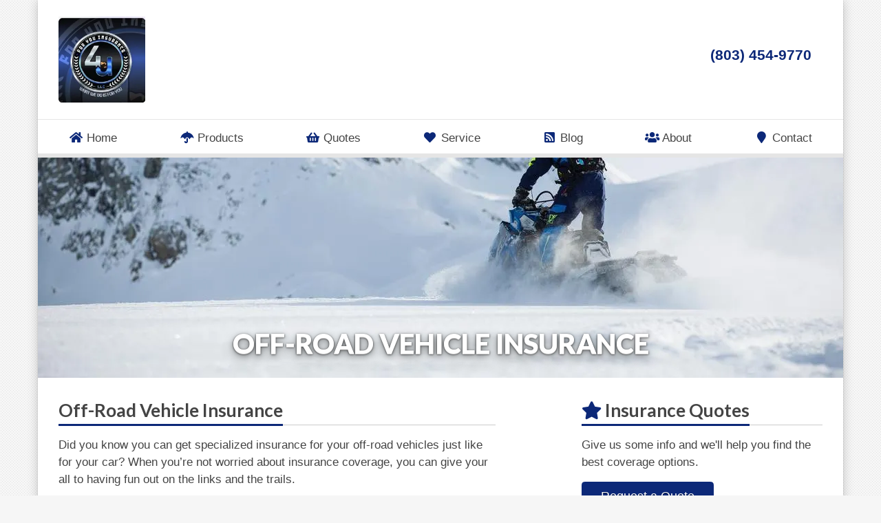

--- FILE ---
content_type: text/html; charset=utf-8
request_url: https://www.foryouic.com/off-road-vehicle-insurance
body_size: 8203
content:
<!doctype html> <html lang="en" class="webp no-js"> <head> <meta charset="utf-8"> <meta name="viewport" content="width=device-width, initial-scale=1, shrink-to-fit=no"> <title>Off-Road Vehicle Insurance from FOR YOU INSURANCE</title> <meta name="description" content="FOR YOU INSURANCE offers insurance for ATVs, golf carts, snowmobiles &amp; more. Request a quote online or call (803) 454-9770 to talk to an insurance advisor today."/> <meta property="og:url" content="https://www.foryouic.com/off-road-vehicle-insurance"/> <meta property="og:title" content="Off-Road Vehicle Insurance from FOR YOU INSURANCE"/> <meta property="og:type" content="website"/> <meta property="og:image" content="https://webtricity-assets-1.wbtcdn.com/images/s/unsplash-qgf9n3oabni-1170x780.e3dc10cf27f52b5907b0f9e7d0600232147b70022ad89262b750d7e7469d3177.jpg"/> <meta property="og:image:secure_url" content="https://webtricity-assets-1.wbtcdn.com/images/s/unsplash-qgf9n3oabni-1170x780.e3dc10cf27f52b5907b0f9e7d0600232147b70022ad89262b750d7e7469d3177.jpg"/> <meta property="og:image:type" content="image/jpeg"/> <meta property="og:image:width" content="1170"/> <meta property="og:image:height" content="780"/> <meta property="og:image:alt" content="Off-Road Vehicle Insurance"/> <meta property="og:site_name" content="FOR YOU INSURANCE"/> <meta property="og:description" content="FOR YOU INSURANCE offers insurance for ATVs, golf carts, snowmobiles &amp; more. Request a quote online or call (803) 454-9770 to talk to an insurance advisor today."/> <script>!function(){function e(e){i[s]?i[s].remove(e):-1!==(" "+i[d]+" ").indexOf(" "+e+" ")&&(i[d]=(" "+i[d]+" ").replace(" "+e+" "," "))}var n=window,t=document,i=t.documentElement,o="addEventListener",s="classList",d="className";if(e("no-js"),i.style.setProperty){function r(){i.style.setProperty("--sbw",window.innerWidth-i.clientWidth+"px")}r(),t[o]("DOMContentLoaded",r,!1),n[o]("resize",r,!1),n[o]("load",r)}}();</script> <style>@font-face{font-family:"Lato";font-style:italic;font-weight:100;font-display:swap;src:url(/webfonts/lato/lato-italic-100-latin-ext.8c042e21f19a8a4d5b80e4276424cfb1fe5ca05cd865b628c6991a674002f82a.woff2) format("woff2");unicode-range:U+0100-02AF,U+0304,U+0308,U+0329,U+1E00-1E9F,U+1EF2-1EFF,U+2020,U+20A0-20AB,U+20AD-20C0,U+2113,U+2C60-2C7F,U+A720-A7FF}@font-face{font-family:"Lato";font-style:italic;font-weight:100;font-display:swap;src:url(/webfonts/lato/lato-italic-100-latin.d04f44613eb8cce1613f0b31dc5de9050b6695c5c80e6c01fe3239d97efce3f0.woff2) format("woff2");unicode-range:U+0000-00FF,U+0131,U+0152-0153,U+02BB-02BC,U+02C6,U+02DA,U+02DC,U+0304,U+0308,U+0329,U+2000-206F,U+2074,U+20AC,U+2122,U+2191,U+2193,U+2212,U+2215,U+FEFF,U+FFFD}@font-face{font-family:"Lato";font-style:italic;font-weight:300;font-display:swap;src:url(/webfonts/lato/lato-italic-300-latin-ext.021d750d841533b6d1e8141dc312103ba500c56fe2c7af7e286f0fa09873f26a.woff2) format("woff2");unicode-range:U+0100-02AF,U+0304,U+0308,U+0329,U+1E00-1E9F,U+1EF2-1EFF,U+2020,U+20A0-20AB,U+20AD-20C0,U+2113,U+2C60-2C7F,U+A720-A7FF}@font-face{font-family:"Lato";font-style:italic;font-weight:300;font-display:swap;src:url(/webfonts/lato/lato-italic-300-latin.557b2ebbaa821105e39de764e480f0bc8641993863c8133fdecdfb85bf69fcc7.woff2) format("woff2");unicode-range:U+0000-00FF,U+0131,U+0152-0153,U+02BB-02BC,U+02C6,U+02DA,U+02DC,U+0304,U+0308,U+0329,U+2000-206F,U+2074,U+20AC,U+2122,U+2191,U+2193,U+2212,U+2215,U+FEFF,U+FFFD}@font-face{font-family:"Lato";font-style:italic;font-weight:400;font-display:swap;src:url(/webfonts/lato/lato-italic-400-latin-ext.3e3ea781b2096f86b5864b7ada0ef605458d2cedd6ff46122e76c991efaafd2e.woff2) format("woff2");unicode-range:U+0100-02AF,U+0304,U+0308,U+0329,U+1E00-1E9F,U+1EF2-1EFF,U+2020,U+20A0-20AB,U+20AD-20C0,U+2113,U+2C60-2C7F,U+A720-A7FF}@font-face{font-family:"Lato";font-style:italic;font-weight:400;font-display:swap;src:url(/webfonts/lato/lato-italic-400-latin.5c3360f8439a1a3f48e8b58fcb6f3a3cbaaa76488a1b846acfe1e3b623c0562f.woff2) format("woff2");unicode-range:U+0000-00FF,U+0131,U+0152-0153,U+02BB-02BC,U+02C6,U+02DA,U+02DC,U+0304,U+0308,U+0329,U+2000-206F,U+2074,U+20AC,U+2122,U+2191,U+2193,U+2212,U+2215,U+FEFF,U+FFFD}@font-face{font-family:"Lato";font-style:italic;font-weight:700;font-display:swap;src:url(/webfonts/lato/lato-italic-700-latin-ext.38ce8c4637d82818e786cdc557482a91dd06e5f7a3e1bef9523f69c95158d480.woff2) format("woff2");unicode-range:U+0100-02AF,U+0304,U+0308,U+0329,U+1E00-1E9F,U+1EF2-1EFF,U+2020,U+20A0-20AB,U+20AD-20C0,U+2113,U+2C60-2C7F,U+A720-A7FF}@font-face{font-family:"Lato";font-style:italic;font-weight:700;font-display:swap;src:url(/webfonts/lato/lato-italic-700-latin.4b833d8ce706a334bf1349ac9e8a424d2754604bdc412ee1ea0ae75e1379ea92.woff2) format("woff2");unicode-range:U+0000-00FF,U+0131,U+0152-0153,U+02BB-02BC,U+02C6,U+02DA,U+02DC,U+0304,U+0308,U+0329,U+2000-206F,U+2074,U+20AC,U+2122,U+2191,U+2193,U+2212,U+2215,U+FEFF,U+FFFD}@font-face{font-family:"Lato";font-style:italic;font-weight:900;font-display:swap;src:url(/webfonts/lato/lato-italic-900-latin-ext.44e5d13eef1fc47ee36ed237fda09af76bf606720a656848f6e561a3e6134cbd.woff2) format("woff2");unicode-range:U+0100-02AF,U+0304,U+0308,U+0329,U+1E00-1E9F,U+1EF2-1EFF,U+2020,U+20A0-20AB,U+20AD-20C0,U+2113,U+2C60-2C7F,U+A720-A7FF}@font-face{font-family:"Lato";font-style:italic;font-weight:900;font-display:swap;src:url(/webfonts/lato/lato-italic-900-latin.a30702089e10a3f6b7c78c481dd59ee05d0ea77dac4a484146ae6a62be0acb22.woff2) format("woff2");unicode-range:U+0000-00FF,U+0131,U+0152-0153,U+02BB-02BC,U+02C6,U+02DA,U+02DC,U+0304,U+0308,U+0329,U+2000-206F,U+2074,U+20AC,U+2122,U+2191,U+2193,U+2212,U+2215,U+FEFF,U+FFFD}@font-face{font-family:"Lato";font-style:normal;font-weight:100;font-display:swap;src:url(/webfonts/lato/lato-100-latin-ext.d4b9e5f7a79d104e92e8673f119f55efad477e34c25043cd7055f76723555127.woff2) format("woff2");unicode-range:U+0100-02AF,U+0304,U+0308,U+0329,U+1E00-1E9F,U+1EF2-1EFF,U+2020,U+20A0-20AB,U+20AD-20C0,U+2113,U+2C60-2C7F,U+A720-A7FF}@font-face{font-family:"Lato";font-style:normal;font-weight:100;font-display:swap;src:url(/webfonts/lato/lato-100-latin.5010c0df836d8c80e36d7fd2ef00de4d7b5b34d359c330489d8b1a695665a719.woff2) format("woff2");unicode-range:U+0000-00FF,U+0131,U+0152-0153,U+02BB-02BC,U+02C6,U+02DA,U+02DC,U+0304,U+0308,U+0329,U+2000-206F,U+2074,U+20AC,U+2122,U+2191,U+2193,U+2212,U+2215,U+FEFF,U+FFFD}@font-face{font-family:"Lato";font-style:normal;font-weight:300;font-display:swap;src:url(/webfonts/lato/lato-300-latin-ext.6bf55177314a54d6332ec314840e36760f080d184b408a7ceff611efd79c378c.woff2) format("woff2");unicode-range:U+0100-02AF,U+0304,U+0308,U+0329,U+1E00-1E9F,U+1EF2-1EFF,U+2020,U+20A0-20AB,U+20AD-20C0,U+2113,U+2C60-2C7F,U+A720-A7FF}@font-face{font-family:"Lato";font-style:normal;font-weight:300;font-display:swap;src:url(/webfonts/lato/lato-300-latin.7bb29c58eadc0f0c7b704f5fce2490d10cb62efa55797a09c9b8f91b3b54cb34.woff2) format("woff2");unicode-range:U+0000-00FF,U+0131,U+0152-0153,U+02BB-02BC,U+02C6,U+02DA,U+02DC,U+0304,U+0308,U+0329,U+2000-206F,U+2074,U+20AC,U+2122,U+2191,U+2193,U+2212,U+2215,U+FEFF,U+FFFD}@font-face{font-family:"Lato";font-style:normal;font-weight:400;font-display:swap;src:url(/webfonts/lato/lato-400-latin-ext.32af9ef305b8fd9073e19abf21d61facf15e46778ae6f369f4ccb473916915c5.woff2) format("woff2");unicode-range:U+0100-02AF,U+0304,U+0308,U+0329,U+1E00-1E9F,U+1EF2-1EFF,U+2020,U+20A0-20AB,U+20AD-20C0,U+2113,U+2C60-2C7F,U+A720-A7FF}@font-face{font-family:"Lato";font-style:normal;font-weight:400;font-display:swap;src:url(/webfonts/lato/lato-400-latin.d4ae5188a65370ecfe28f42293bbee8297cfd5712c6aadfdb270d48f2bcd88b0.woff2) format("woff2");unicode-range:U+0000-00FF,U+0131,U+0152-0153,U+02BB-02BC,U+02C6,U+02DA,U+02DC,U+0304,U+0308,U+0329,U+2000-206F,U+2074,U+20AC,U+2122,U+2191,U+2193,U+2212,U+2215,U+FEFF,U+FFFD}@font-face{font-family:"Lato";font-style:normal;font-weight:700;font-display:swap;src:url(/webfonts/lato/lato-700-latin-ext.344e76a76b309f728cbd4e9c13ff22246788685a07b770f06ca198afb8008936.woff2) format("woff2");unicode-range:U+0100-02AF,U+0304,U+0308,U+0329,U+1E00-1E9F,U+1EF2-1EFF,U+2020,U+20A0-20AB,U+20AD-20C0,U+2113,U+2C60-2C7F,U+A720-A7FF}@font-face{font-family:"Lato";font-style:normal;font-weight:700;font-display:swap;src:url(/webfonts/lato/lato-700-latin.7a7ce1a34f3e9944fe88fc61abbc93b6db383afa2b90815fd7ccea456fbce4e5.woff2) format("woff2");unicode-range:U+0000-00FF,U+0131,U+0152-0153,U+02BB-02BC,U+02C6,U+02DA,U+02DC,U+0304,U+0308,U+0329,U+2000-206F,U+2074,U+20AC,U+2122,U+2191,U+2193,U+2212,U+2215,U+FEFF,U+FFFD}@font-face{font-family:"Lato";font-style:normal;font-weight:900;font-display:swap;src:url(/webfonts/lato/lato-900-latin-ext.3f31fe805d1a6b59accf957be2ad0de145e6595252e67388a8c2932059f7c7ec.woff2) format("woff2");unicode-range:U+0100-02AF,U+0304,U+0308,U+0329,U+1E00-1E9F,U+1EF2-1EFF,U+2020,U+20A0-20AB,U+20AD-20C0,U+2113,U+2C60-2C7F,U+A720-A7FF}@font-face{font-family:"Lato";font-style:normal;font-weight:900;font-display:swap;src:url(/webfonts/lato/lato-900-latin.bd9a6192274f8f2f3ce31cd3d2cae5ebe32e2fa86fc7c4f60a3c28556e496d56.woff2) format("woff2");unicode-range:U+0000-00FF,U+0131,U+0152-0153,U+02BB-02BC,U+02C6,U+02DA,U+02DC,U+0304,U+0308,U+0329,U+2000-206F,U+2074,U+20AC,U+2122,U+2191,U+2193,U+2212,U+2215,U+FEFF,U+FFFD}</style> <link rel="stylesheet" href="/assets/site.af6ccf7effa343c561a17d91cb0c35f326b4cd52920cc4a162fabb4e3816d87c.css"/> <link rel="preload" href="/assets/site.defer.15d423e96b65787bc3346f619fcd3c0d2ef68fb5d2f694efa92ae5271e529103.css" as="style"> <link rel="canonical" href="https://www.foryouic.com/off-road-vehicle-insurance"/> <script>0</script> <style>.img-page-heading-ctr { background-color: #B7C2CF; }.page-heading {background-image: url('https://webtricity-assets-2.wbtcdn.com/f0419d84-b80e-4dc8-91d9-518e93b6af8a/images/s/pexels-804572-1170x320.w375.h320.ffull.gcenter.663f609bd4de901d2edef9ebdbd542c55cdff38b4bbe85e8e255d817ba5a97a5.jpg'); --blurhash-background-image: url(https://webtricity-assets-2.wbtcdn.com/f0419d84-b80e-4dc8-91d9-518e93b6af8a/images/s/pexels-804572-1170x320.w375.h320.ffull.gcenter.663f609bd4de901d2edef9ebdbd542c55cdff38b4bbe85e8e255d817ba5a97a5.jpg); --blurhash-aspect-ratio: 1170/320; } html.webp .page-heading {background-image: url('https://webtricity-assets-2.wbtcdn.com/f0419d84-b80e-4dc8-91d9-518e93b6af8a/images/s/pexels-804572-1170x320.w375.h320.ffull.q80.gcenter.2eb245540286bef3d6cbc77d773a13769fef6bacdc6f5917a828bf6c94a7ec80.webp'); }@media (min-width: 375px) { .page-heading {background-image: url('https://webtricity-assets-2.wbtcdn.com/f0419d84-b80e-4dc8-91d9-518e93b6af8a/images/s/pexels-804572-1170x320.w414.h120.ffull.gcenter.b99aeaeb232eac4d32d20314cbf5220f58ed2733fac5129c6a8e74e5e76cd94f.jpg');} html.webp .page-heading {background-image: url('https://webtricity-assets-2.wbtcdn.com/f0419d84-b80e-4dc8-91d9-518e93b6af8a/images/s/pexels-804572-1170x320.w414.h120.ffull.q80.gcenter.50388952c11e1aec9703b86a8145ee50f4df134f60e2d32260c34d36c4024a5d.webp');} }@media (min-width: 414px) { .page-heading {background-image: url('https://webtricity-assets-2.wbtcdn.com/f0419d84-b80e-4dc8-91d9-518e93b6af8a/images/s/pexels-804572-1170x320.w575.h120.ffull.gcenter.dad67a0d099ecc0c2b9735b555d8022f0847796fe4017c3623790f79032a2a00.jpg');} html.webp .page-heading {background-image: url('https://webtricity-assets-2.wbtcdn.com/f0419d84-b80e-4dc8-91d9-518e93b6af8a/images/s/pexels-804572-1170x320.w575.h120.ffull.q80.gcenter.692d42a56432fdeccc1d0d1f577b974200e6effa1517bee478b6753af238f89c.webp');} }@media (min-width: 768px) { .page-heading {background-image: url('https://webtricity-assets-2.wbtcdn.com/f0419d84-b80e-4dc8-91d9-518e93b6af8a/images/s/pexels-804572-1170x320.w750.h120.ffull.gcenter.34af8c76621513117f47d84d4c93e6ffb4ce9680956306ccfc5e98b54e291587.jpg');} html.webp .page-heading {background-image: url('https://webtricity-assets-2.wbtcdn.com/f0419d84-b80e-4dc8-91d9-518e93b6af8a/images/s/pexels-804572-1170x320.w750.h120.ffull.q80.gcenter.ba7aa3fc7f2ec2ac73f935d3da69080eb2242d3ae5b039df33734793db2e7dbb.webp');} }@media (min-width: 992px) { .page-heading {background-image: url('https://webtricity-assets-2.wbtcdn.com/f0419d84-b80e-4dc8-91d9-518e93b6af8a/images/s/pexels-804572-1170x320.w990.h320.ffull.gcenter.f84fb1abc14d02ec2c5da1928ab8145eaf9fed5da67f2965055d9890e2363142.jpg');} html.webp .page-heading {background-image: url('https://webtricity-assets-2.wbtcdn.com/f0419d84-b80e-4dc8-91d9-518e93b6af8a/images/s/pexels-804572-1170x320.w990.h320.ffull.q80.gcenter.0cb680f2ecdcacf357d657993998f2de6fe3a586dce549f3a921862c32aeb473.webp');} }@media (min-width: 1200px) { .page-heading {background-image: url('https://webtricity-assets-1.wbtcdn.com/images/s/pexels-804572-1170x320.463010aae3a84d96ea72e057306ae227cf2146ced2906e4505195e6a19ff3bd1.jpg');} html.webp .page-heading {background-image: url('https://webtricity-assets-2.wbtcdn.com/f0419d84-b80e-4dc8-91d9-518e93b6af8a/images/s/pexels-804572-1170x320.q80.18e06965684c22d4434bc3415ec5fe580defc9294058f9b5913a5992474cd8e2.webp');} }</style></head> <body class="off-road-vehicle-insurance-pg offering-lt"> <div class="a11y-help"> <a href="#content" class="a11y-skip scroll-to-target">Skip to content</a> <a class="a11y-banner" href="/accessibility#content" title="If you are having trouble using our website, please contact us and we will be happy to help you. More info here." >Accessibility info</a> </div> <div id="wrapper" class="wrapper"> <header id="header"> <div class="d-flex flex-column"> <div class="container order-2 order-lg-1"> <div class="row align-items-center"> <div class="col-12 col-md-6 text-center text-md-left"> <div id="header-logo" class="my-4"> <a id="header-logo-link" href="/"> <picture> <source type="image/webp" srcset="https://webtricity-assets-2.wbtcdn.com/f0419d84-b80e-4dc8-91d9-518e93b6af8a/images/logo.2288f464ff57320ccc422248b7fde85191d87938b4639f77140ec1f69db42bfc.webp, https://webtricity-assets-2.wbtcdn.com/f0419d84-b80e-4dc8-91d9-518e93b6af8a/images/logo@2x.a3d47b6c588a75658c1535d1ecc52ad45462140975a7fa636ff4653fc3afbe1d.webp 2x, https://webtricity-assets-2.wbtcdn.com/f0419d84-b80e-4dc8-91d9-518e93b6af8a/images/logo@3x.97f19a83b3509a248bb0c7b9327334ad530e8d41ecd50aa452aea5e1e9c59a41.webp 3x"> <img id="header-logo-img" class="img-fluid" src="https://webtricity-assets-2.wbtcdn.com/f0419d84-b80e-4dc8-91d9-518e93b6af8a/images/logo.d6329329d150881cfbedd438fcdc491648724d45e4b29dd2b881c0a300d2ed90.jpg" alt="FOR YOU INSURANCE" width="201" height="200" srcset="https://webtricity-assets-2.wbtcdn.com/f0419d84-b80e-4dc8-91d9-518e93b6af8a/images/logo.d6329329d150881cfbedd438fcdc491648724d45e4b29dd2b881c0a300d2ed90.jpg, https://webtricity-assets-2.wbtcdn.com/f0419d84-b80e-4dc8-91d9-518e93b6af8a/images/logo@2x.954155e4dcac015e44aa6ee1d94e0734c2b2dad2db314a6248852eef504df6e6.jpg 2x, https://webtricity-assets-2.wbtcdn.com/f0419d84-b80e-4dc8-91d9-518e93b6af8a/images/logo@3x.89919a76139c9d102c815157191f525161116cd8b2c123a28dcbd7d8ac0c4622.jpg 3x" /> </picture> </a> </div> </div> <div class="col-12 col-md-6"> <div class="header-links mt-md-2 mb-4 text-center text-md-right"> <div class="d-inline-block text-center text-md-right"> <div class="header-locations"> <div class="d-inline-block ml-3 header-location align-top"> <div class="mt-1"> <a href="tel:+1-803-454-9770" class="d-inline-block text-decoration-none pl-3 no-icon pr-3 py-1 rounded header-link header-link-phone text-header-location-link-1-color link-hover-text-on-header-location-link-1-color link-hover-bg-header-location-link-1-color border-header-location-link-1-color main-font" >(803) 454-9770</a> </div> </div> </div> </div> </div> </div> </div> </div> <div class="order-1 order-lg-2"> <nav class="navbar navbar-expand-lg navbar-light p-0"> <div class="navbar-collapse-bar"> <div class="d-flex w-100"> <div class="flex-fill d-lg-none"> <a class="d-block navbar-collapse-link" href="/quotes">Free Insurance Quotes</a> </div> <div> <button class="navbar-toggler" type="button" data-toggle="collapse" data-target="#navbar-content" aria-controls="navbar-content" aria-expanded="false" aria-label="Toggle navigation"> <i class="fa fa-bars"></i> </button> </div> </div> </div> <div class="collapse navbar-collapse" id="navbar-content"> <div class="container navbar-container"> <div class="navbar-nav nav-fill w-100 flex-wrap"> <div class="nav-item nav-item-0c2878"> <a class="nav-link px-2 text-left text-lg-center" href="/"><i class="fa fa-fw fa-home mr-1 mr-lg-0"></i> Home</a> </div> <div class="nav-item nav-item-0c2878"> <a class="nav-link px-2 text-left text-lg-center" href="/products-services"><i class="fa fa-fw fa-umbrella mr-1 mr-lg-0"></i> Products</a> </div> <div class="nav-item nav-item-0c2878"> <a class="nav-link px-2 text-left text-lg-center" href="/quotes"><i class="fa fa-fw fa-shopping-basket mr-1 mr-lg-0"></i> Quotes</a> </div> <div class="nav-item nav-item-0c2878"> <a class="nav-link px-2 text-left text-lg-center" href="/service"><i class="fa fa-fw fa-heart mr-1 mr-lg-0"></i> Service</a> </div> <div class="nav-item nav-item-0c2878"> <a class="nav-link px-2 text-left text-lg-center" href="/blog"><i class="fa fa-fw fa-rss-square mr-1 mr-lg-0"></i> Blog</a> </div> <div class="nav-item nav-item-0c2878"> <a class="nav-link px-2 text-left text-lg-center" href="/about"><i class="fa fa-fw fa-users mr-1 mr-lg-0"></i> About</a> </div> <div class="nav-item nav-item-0c2878"> <a class="nav-link px-2 text-left text-lg-center" href="/contact"><i class="fa fa-fw fa-map-marker mr-1 mr-lg-0"></i> Contact</a> </div> </div> </div> </div> </nav> </div> </div> </header> <a name="content"></a> <div class="page-heading-ctr img-page-heading-ctr txt-page-heading-ctr off-road-vehicle-insurance-pg-heading-ctr offering-lt-heading-ctr"> <header class="page-heading img-page-heading txt-page-heading off-road-vehicle-insurance-pg-heading offering-lt-heading" data-blurhash="YQMHib4:xC9ERj%MD%t701E1xZIUoKt7RPj[-oxZM{s:WBaeaeayxuj[ayWBoeWAayay"> <div class="center-vertical position-relative"><div class="container"><h1 class="balance-text">OFF-ROAD VEHICLE INSURANCE</h1></div></div> </header> </div> <div class="container"> <div class="row"> <div class="col-lg-7 main-section"> <main> <h2 class="headline"><span class="headline-text">Off-Road Vehicle Insurance</span></h2> <p> Did you know you can get specialized insurance for your off-road vehicles just like for your car? When you’re not worried about insurance coverage, you can give your all to having fun out on the links and the trails.</p> <p> Off-road vehicle insurance covers golf carts, all-terrain vehicles (ATVs), dirt bikes, dune buggies, snowmobiles, and other motorsports vehicles. </p> <p> Your off-road vehicles are usually not covered by your regular home or auto policies. Additionally, if you want to drive your off-road vehicle on state or national park property, you will need to have it insured correctly. </p> <p> You can reduce the cost of your off-road vehicle insurance if you keep your overall driving record clean. If you have claims on your regular auto insurance policy for things that are your fault, or if you have driving record violations, like speeding tickets, your rates could go up. If you insure your dirt bike, your golf cart, and your snowmobile with the same carrier, you can also reduce your costs. </p> <p> While every policy is unique, most off-road vehicle policies generally cover similar situations:</p> <ol> <li>Damage to your vehicle when you have a collision with a stationary object or another vehicle.</li> <li>Damage to another person’s property while in/on your off-road vehicle.</li> <li>Injuring someone while driving your off-road vehicle.</li> <li>Vandalism, theft, or fire.</li> </ol> <p> We want you to enjoy your time outdoors with your off-road vehicle. As an independent agency, we’ll help you find the right insurance policy that lets you rest easy knowing you have the coverage you need. </p> </main> </div> <div class="col-lg-4 offset-lg-1"> <hr class="d-lg-none mt-5"> <aside class="sidebar"> <div class="sidebar-feature sidebar-feature-quotes"> <h2 class="headline"><span class="headline-text"><i class="fa fa-star text-base-color" aria-hidden="true"></i> Insurance Quotes</span></h2> <p> Give us some info and we'll help you find the best coverage options. </p> <div class="mt-3"> <a href="/quotes" class="btn btn-md btn-button-color btn-hover-shift">Request a Quote <i class="fa fa-arrow-right"></i></a> </div> </div> <div class="sidebar-feature sidebar-feature-insurance-companies"> <h2 class="headline"><span class="headline-text"><i class="far fa-handshake text-base-color" aria-hidden="true"></i> Insurance Partners</span></h2> <div class="mt-3"><div class="insurance-company-logo-scroller-container"> <a class="insurance-company-logo-scroller" href="/insurance-companies"> <div class="center-insurance-company-logo"> <div class="insurance-company-logo insurance-company-svg-logo insurance-company-logo-asi">ASI</div> </div><div class="center-insurance-company-logo"> <div class="insurance-company-logo insurance-company-logo-encompass-insurance">Encompass Insurance</div> </div><div class="center-insurance-company-logo"> <div class="insurance-company-logo insurance-company-logo-foremost-insurance">Foremost Insurance</div> </div><div class="center-insurance-company-logo"> <div class="insurance-company-logo insurance-company-svg-logo insurance-company-logo-nationwide">Nationwide</div> </div><div class="center-insurance-company-logo"> <div class="insurance-company-logo insurance-company-svg-logo insurance-company-logo-progressive">Progressive</div> </div><div class="center-insurance-company-logo"> <div class="insurance-company-logo insurance-company-svg-logo insurance-company-logo-safeco">Safeco</div> </div><div class="center-insurance-company-logo"> <div class="insurance-company-logo insurance-company-logo-state-auto">State Auto</div> </div><div class="center-insurance-company-logo"> <div class="insurance-company-logo insurance-company-svg-logo insurance-company-logo-travelers">Travelers</div> </div></a> </div></div> </div> <div class="sidebar-feature sidebar-feature-social-links"> <h2 class="headline"><span class="headline-text"><i class="fa fa-share-alt text-base-color" aria-hidden="true"></i> Connect Online</span></h2> <ul class="social-icons"><li><a href="https://www.facebook.com/FireflyAgency4U" class="tooltips" data-toggle="tooltip" data-placement="top" data-original-title="Facebook"><i class="fa-social fa-social-square-facebook fa-social-color-square-facebook"></i><span class="sr-only">Facebook</span></a></li><li><a href="https://www.instagram.com/foryouinsurance" class="tooltips" data-toggle="tooltip" data-placement="top" data-original-title="Instagram"><i class="fa-social fa-social-square-instagram fa-social-color-square-instagram"></i><span class="sr-only">Instagram</span></a></li><li><a href="https://www.youtube.com/channel/UC-xK8jeNgeVvbr4EaMRlpaQ" class="tooltips" data-toggle="tooltip" data-placement="top" data-original-title="YouTube"><i class="fa-social fa-social-square-youtube fa-social-color-square-youtube"></i><span class="sr-only">YouTube</span></a></li></ul> </div> </aside> </div> </div> </div> <footer id="footer"> <div class="container"> <div id="footer-main"> </div> <div class="d-flex flex-wrap flex-lg-nowrap footer-links-row"> <div class="flex-fill w-100 text-center text-lg-left"> <div class="footer-links mb-n3"> <a href="/" class="d-inline-block mb-3">© 2026 FOR YOU INSURANCE AGENCY LLC (a firefly agency)</a> <span class="footer-sep"><span class="sr-only">|</span></span> <a href="/about" class="d-inline-block mb-3">About</a> <span class="footer-sep"><span class="sr-only">|</span></span> <a href="/contact" class="d-inline-block mb-3">Contact</a> <span class="footer-sep"><span class="sr-only">|</span></span> <a href="/sitemap" class="d-inline-block mb-3">Sitemap</a> </div> </div> <div class="flex-fill mt-3 mt-lg-0 ml-lg-5"> <nav class="nav justify-content-end d-block d-lg-flex text-center text-lg-left flex-nowrap footer-social"> <a href="https://www.facebook.com/FireflyAgency4U" class="footer-social-link fa-social-hover-bg-color-square-facebook tooltips" data-toggle="tooltip" data-placement="top" data-original-title="Facebook" ><i class="fa-social fa-social-fw fa-social-lg fa-social-square-facebook"></i><span class="sr-only">FOR YOU INSURANCE on Facebook</span></a><span class="sr-only"> | </span> <a href="https://www.instagram.com/foryouinsurance" class="footer-social-link fa-social-hover-bg-color-square-instagram tooltips" data-toggle="tooltip" data-placement="top" data-original-title="Instagram" ><i class="fa-social fa-social-fw fa-social-lg fa-social-square-instagram"></i><span class="sr-only">FOR YOU INSURANCE on Instagram</span></a><span class="sr-only"> | </span> <a href="https://www.youtube.com/channel/UC-xK8jeNgeVvbr4EaMRlpaQ" class="footer-social-link fa-social-hover-bg-color-square-youtube tooltips" data-toggle="tooltip" data-placement="top" data-original-title="YouTube" ><i class="fa-social fa-social-fw fa-social-lg fa-social-square-youtube"></i><span class="sr-only">FOR YOU INSURANCE on YouTube</span></a> </nav> </div> </div> <hr class="w-50 d-lg-none"> <div class="footer-base mt-3 text-center text-lg-left"> <a href="/privacy-policy" class="footer-base-link">Privacy Policy</a> <span class="footer-sep"><span class="sr-only">|</span></span> <a href="https://www.webtricity.com/" target="_blank" class="footer-base-link text-nowrap" aria-label="Powered by Webtricity (opens in a new tab)">Powered by <strong>Webtricity</strong></a> </div> </div> </footer> </div> <link rel="stylesheet" href="/assets/site.defer.15d423e96b65787bc3346f619fcd3c0d2ef68fb5d2f694efa92ae5271e529103.css" media="print" onload="this.media='all';this.onload=null;"> <noscript><link rel="stylesheet" href="/assets/site.defer.15d423e96b65787bc3346f619fcd3c0d2ef68fb5d2f694efa92ae5271e529103.css"></noscript> <script>!function(r){"use strict";function n(r){var n=u(r,2,6);return[n>>16,n>>8&255,255&n]}function t(r,t,o,e){var f=u(r,0,1),i=f%9+1,c=1+~~(f/9),d=i*c,w=0,A=0,B=0,H=0,g=0,p=0,y=0,C=0,F=0,M=0,m=0,x=0,I=0,O=0,P=(u(r,1,2)+1)/13446*(1|e),U=new Float64Array(3*d),b=n(r);for(w=0;w<3;w++)U[w]=s(b[w]);for(w=1;w<d;w++)O=u(r,4+2*w,6+2*w),U[3*w]=h(~~(O/361)-9)*P,U[3*w+1]=h(~~(O/19)%19-9)*P,U[3*w+2]=h(O%19-9)*P;var j=4*t,k=new Uint8ClampedArray(j*o);for(H=0;H<o;H++)for(x=a*H/o,B=0;B<t;B++){for(g=0,p=0,y=0,I=a*B/t,A=0;A<c;A++)for(F=l(x*A),w=0;w<i;w++)C=l(I*w)*F,g+=U[M=3*(w+A*i)]*C,p+=U[M+1]*C,y+=U[M+2]*C;k[m=4*B+H*j]=v(g),k[m+1]=v(p),k[m+2]=v(y),k[m+3]=255}return k}r.FastBlurHash={decodeBlurHash:t,getBlurHashAverageColor:n};var o="0123456789ABCDEFGHIJKLMNOPQRSTUVWXYZabcdefghijklmnopqrstuvwxyz#$%*+,-.:;=?@[]^_{|}~",u=function(r,n,t){for(var u=0;n<t;)u*=83,u+=o.indexOf(r[n++]);return u},e=Math.pow,a=Math.PI,f=2*a,i=3294.6,c=269.025,s=function(r){return r>10.31475?e(r/c+.052132,2.4):r/i},v=function(r){return~~(r>1227e-8?c*e(r,.416666)-13.025:r*i+1)},h=function(r){return(r<0?-1:1)*r*r},l=function(r){for(r+=a/2;r>a;)r-=f;var n=1.27323954*r-.405284735*h(r);return.225*(h(n)-n)+n}}(this);!function(){function e(e,n){a||(delete e.dataset.blurhash,!e.dataset.bhcid||n&&n.parentNode||(n=document.getElementById(e.dataset.bhcid)),delete e.dataset.bhcid,n&&n.parentNode&&(t?-1===(" "+n.className+" ").indexOf(" fade ")&&setTimeout((function(){n.className+=" fade",setTimeout((function(){n.parentNode&&n.parentNode.removeChild(n)}),r)}),100):n.parentNode.removeChild(n)))}document.documentElement;for(var t=!0,a=!1,r=1e3,n=document.querySelectorAll("[data-blurhash]"),o=",",s=0,d=n.length;s<d;s++)!function(t){var r,s,d,c,l=n[t],i=l.dataset.blurhash,u="PICTURE"===l.tagName?l:void 0,h=u&&u.querySelector("img");if(h)d=h.currentSrc||h.src;else if(r=getComputedStyle(l),s=r.getPropertyValue("--blurhash-aspect-ratio"),d=r.getPropertyValue("--blurhash-background-image"),c=r.backgroundPosition,i&&(i=i.replace(/[\s'"]+/g,"")),s&&(s=s.replace(/[\s'"]+/g,"")),d&&(d=d.replace(/^\s*url\s*\(\s*['"]?\s*|\s*['"]?\s*\)\s*/g,"").replace(/\\/g,"")),!i||d&&!d.match(/^https?:\/\//i))return;var m,g,f=new Image,p=-1!==o.indexOf(d);if(p&&!a)return e(l,m);d&&(f.onload=function(){-1===o.indexOf(d)&&(o=o+d+","),p=!0,e(l,m),setTimeout((function(){e(l,m)}),50)},f.src=d,f.complete&&(p=!0)),setTimeout((function(){return p&&!a?e(l,m):(m=document.createElement("canvas"),g=m.getContext("2d"),m.width=32,m.height=32,s&&(m.style.aspectRatio=s,m.style.objectFit="cover",c&&(m.style.objectPosition=c)),g.putImageData(new ImageData(FastBlurHash.decodeBlurHash(i,32,32),32,32),0,0),m.className="blurhash",m.id="bhc"+t,p?(m=null,void(g=null)):(l.insertBefore(m,l.children[0]),l.dataset.bhcid=m.id,void(d||delete l.dataset.blurhash)))}),10)}(s)}();</script> <script src="/assets/site.7d9d44763b4b41b49663656dce273d753bd7ba5b9bf4d099510963dfda09ea82.js"></script> <script type="application/ld+json">{"@context":"http://schema.org","@type":"BreadcrumbList","itemListElement":[{"@type":"ListItem","position":1,"item":{"@id":"/products-services","name":"Products & Services"}},{"@type":"ListItem","position":2,"item":{"@id":"/off-road-vehicle-insurance","name":"Off-Road Vehicle Insurance"}}]}</script> </body> </html>

--- FILE ---
content_type: text/css; charset=utf-8
request_url: https://www.foryouic.com/assets/site.af6ccf7effa343c561a17d91cb0c35f326b4cd52920cc4a162fabb4e3816d87c.css
body_size: 47571
content:
/*!
 * Bootstrap v4.5.3 (https://getbootstrap.com/)
 * Copyright 2011-2020 The Bootstrap Authors
 * Copyright 2011-2020 Twitter, Inc.
 * Licensed under MIT (https://github.com/twbs/bootstrap/blob/main/LICENSE)
 */:root{--blue:#007bff;--indigo:#6610f2;--purple:#6f42c1;--pink:#e83e8c;--red:#dc3545;--orange:#fd7e14;--yellow:#ffc107;--green:#28a745;--teal:#20c997;--cyan:#17a2b8;--white:#fff;--gray:#6c757d;--gray-dark:#343a40;--primary:#007bff;--secondary:#6c757d;--success:#28a745;--info:#17a2b8;--warning:#ffc107;--danger:#dc3545;--light:#f8f9fa;--dark:#343a40;--breakpoint-xs:0;--breakpoint-sm:576px;--breakpoint-md:768px;--breakpoint-lg:992px;--breakpoint-xl:1200px;--font-family-sans-serif:-apple-system,BlinkMacSystemFont,"Segoe UI",Roboto,"Helvetica Neue",Arial,"Noto Sans",sans-serif,"Apple Color Emoji","Segoe UI Emoji","Segoe UI Symbol","Noto Color Emoji";--font-family-monospace:SFMono-Regular,Menlo,Monaco,Consolas,"Liberation Mono","Courier New",monospace}*,::after,::before{box-sizing:border-box}html{font-family:sans-serif;line-height:1.15;-webkit-text-size-adjust:100%;-webkit-tap-highlight-color:transparent}article,aside,figcaption,figure,footer,header,hgroup,main,nav,section{display:block}body{margin:0;font-family:-apple-system,BlinkMacSystemFont,"Segoe UI",Roboto,"Helvetica Neue",Arial,"Noto Sans",sans-serif,"Apple Color Emoji","Segoe UI Emoji","Segoe UI Symbol","Noto Color Emoji";font-size:1rem;font-weight:400;line-height:1.5;color:#212529;text-align:left;background-color:#fff}[tabindex="-1"]:focus:not(:focus-visible){outline:0!important}hr{box-sizing:content-box;height:0;overflow:visible}h1,h2,h3,h4,h5,h6{margin-top:0;margin-bottom:.5rem}p{margin-top:0;margin-bottom:1rem}abbr[data-original-title],abbr[title]{text-decoration:underline;-webkit-text-decoration:underline dotted;text-decoration:underline dotted;cursor:help;border-bottom:0;-webkit-text-decoration-skip-ink:none;text-decoration-skip-ink:none}address{margin-bottom:1rem;font-style:normal;line-height:inherit}dl,ol,ul{margin-top:0;margin-bottom:1rem}ol ol,ol ul,ul ol,ul ul{margin-bottom:0}dt{font-weight:700}dd{margin-bottom:.5rem;margin-left:0}blockquote{margin:0 0 1rem}b,strong{font-weight:bolder}small{font-size:80%}sub,sup{position:relative;font-size:75%;line-height:0;vertical-align:baseline}sub{bottom:-.25em}sup{top:-.5em}a{color:#007bff;text-decoration:none;background-color:transparent}a:hover{color:#0056b3;text-decoration:underline}a:not([href]):not([class]){color:inherit;text-decoration:none}a:not([href]):not([class]):hover{color:inherit;text-decoration:none}code,kbd,pre,samp{font-family:SFMono-Regular,Menlo,Monaco,Consolas,"Liberation Mono","Courier New",monospace;font-size:1em}pre{margin-top:0;margin-bottom:1rem;overflow:auto;-ms-overflow-style:scrollbar}figure{margin:0 0 1rem}img{vertical-align:middle;border-style:none}svg{overflow:hidden;vertical-align:middle}table{border-collapse:collapse}caption{padding-top:.75rem;padding-bottom:.75rem;color:#6c757d;text-align:left;caption-side:bottom}th{text-align:inherit;text-align:-webkit-match-parent}label{display:inline-block;margin-bottom:.5rem}button{border-radius:0}button:focus{outline:1px dotted;outline:5px auto -webkit-focus-ring-color}button,input,optgroup,select,textarea{margin:0;font-family:inherit;font-size:inherit;line-height:inherit}button,input{overflow:visible}button,select{text-transform:none}[role=button]{cursor:pointer}select{word-wrap:normal}[type=button],[type=reset],[type=submit],button{-webkit-appearance:button}[type=button]:not(:disabled),[type=reset]:not(:disabled),[type=submit]:not(:disabled),button:not(:disabled){cursor:pointer}[type=button]::-moz-focus-inner,[type=reset]::-moz-focus-inner,[type=submit]::-moz-focus-inner,button::-moz-focus-inner{padding:0;border-style:none}input[type=checkbox],input[type=radio]{box-sizing:border-box;padding:0}textarea{overflow:auto;resize:vertical}fieldset{min-width:0;padding:0;margin:0;border:0}legend{display:block;width:100%;max-width:100%;padding:0;margin-bottom:.5rem;font-size:1.5rem;line-height:inherit;color:inherit;white-space:normal}progress{vertical-align:baseline}[type=number]::-webkit-inner-spin-button,[type=number]::-webkit-outer-spin-button{height:auto}[type=search]{outline-offset:-2px;-webkit-appearance:none}[type=search]::-webkit-search-decoration{-webkit-appearance:none}::-webkit-file-upload-button{font:inherit;-webkit-appearance:button}output{display:inline-block}summary{display:list-item;cursor:pointer}template{display:none}[hidden]{display:none!important}.h1,.h2,.h3,.h4,.h5,.h6,h1,h2,h3,h4,h5,h6{margin-bottom:.5rem;font-weight:500;line-height:1.2}.h1,h1{font-size:2.5rem}.h2,h2{font-size:2rem}.h3,h3{font-size:1.75rem}.h4,h4{font-size:1.5rem}.h5,h5{font-size:1.25rem}.h6,h6{font-size:1rem}.lead{font-size:1.25rem;font-weight:300}.display-1{font-size:6rem;font-weight:300;line-height:1.2}.display-2{font-size:5.5rem;font-weight:300;line-height:1.2}.display-3{font-size:4.5rem;font-weight:300;line-height:1.2}.display-4{font-size:3.5rem;font-weight:300;line-height:1.2}hr{margin-top:1rem;margin-bottom:1rem;border:0;border-top:1px solid rgba(0,0,0,.1)}.small,small{font-size:80%;font-weight:400}.mark,mark{padding:.2em;background-color:#fcf8e3}.list-unstyled{padding-left:0;list-style:none}.list-inline{padding-left:0;list-style:none}.list-inline-item{display:inline-block}.list-inline-item:not(:last-child){margin-right:.5rem}.initialism{font-size:90%;text-transform:uppercase}.blockquote{margin-bottom:1rem;font-size:1.25rem}.blockquote-footer{display:block;font-size:80%;color:#6c757d}.blockquote-footer::before{content:"\2014\00A0"}.img-fluid{max-width:100%;height:auto}.img-thumbnail{padding:.25rem;background-color:#fff;border:1px solid #dee2e6;border-radius:.25rem;max-width:100%;height:auto}.figure{display:inline-block}.figure-img{margin-bottom:.5rem;line-height:1}.figure-caption{font-size:90%;color:#6c757d}code{font-size:87.5%;color:#e83e8c;word-wrap:break-word}a>code{color:inherit}kbd{padding:.2rem .4rem;font-size:87.5%;color:#fff;background-color:#212529;border-radius:.2rem}kbd kbd{padding:0;font-size:100%;font-weight:700}pre{display:block;font-size:87.5%;color:#212529}pre code{font-size:inherit;color:inherit;word-break:normal}.pre-scrollable{max-height:340px;overflow-y:scroll}.container,.container-fluid,.container-lg,.container-md,.container-sm,.container-xl{width:100%;padding-right:15px;padding-left:15px;margin-right:auto;margin-left:auto}@media (min-width:576px){.container,.container-sm{max-width:540px}}@media (min-width:768px){.container,.container-md,.container-sm{max-width:720px}}@media (min-width:992px){.container,.container-lg,.container-md,.container-sm{max-width:960px}}@media (min-width:1200px){.container,.container-lg,.container-md,.container-sm,.container-xl{max-width:1140px}}.row{display:-ms-flexbox;display:flex;-ms-flex-wrap:wrap;flex-wrap:wrap;margin-right:-15px;margin-left:-15px}.no-gutters{margin-right:0;margin-left:0}.no-gutters>.col,.no-gutters>[class*=col-]{padding-right:0;padding-left:0}.col,.col-1,.col-10,.col-11,.col-12,.col-2,.col-3,.col-4,.col-5,.col-6,.col-7,.col-8,.col-9,.col-auto,.col-lg,.col-lg-1,.col-lg-10,.col-lg-11,.col-lg-12,.col-lg-2,.col-lg-3,.col-lg-4,.col-lg-5,.col-lg-6,.col-lg-7,.col-lg-8,.col-lg-9,.col-lg-auto,.col-md,.col-md-1,.col-md-10,.col-md-11,.col-md-12,.col-md-2,.col-md-3,.col-md-4,.col-md-5,.col-md-6,.col-md-7,.col-md-8,.col-md-9,.col-md-auto,.col-sm,.col-sm-1,.col-sm-10,.col-sm-11,.col-sm-12,.col-sm-2,.col-sm-3,.col-sm-4,.col-sm-5,.col-sm-6,.col-sm-7,.col-sm-8,.col-sm-9,.col-sm-auto,.col-xl,.col-xl-1,.col-xl-10,.col-xl-11,.col-xl-12,.col-xl-2,.col-xl-3,.col-xl-4,.col-xl-5,.col-xl-6,.col-xl-7,.col-xl-8,.col-xl-9,.col-xl-auto{position:relative;width:100%;padding-right:15px;padding-left:15px}.col{-ms-flex-preferred-size:0;flex-basis:0;-ms-flex-positive:1;flex-grow:1;max-width:100%}.row-cols-1>*{-ms-flex:0 0 100%;flex:0 0 100%;max-width:100%}.row-cols-2>*{-ms-flex:0 0 50%;flex:0 0 50%;max-width:50%}.row-cols-3>*{-ms-flex:0 0 33.333333%;flex:0 0 33.333333%;max-width:33.333333%}.row-cols-4>*{-ms-flex:0 0 25%;flex:0 0 25%;max-width:25%}.row-cols-5>*{-ms-flex:0 0 20%;flex:0 0 20%;max-width:20%}.row-cols-6>*{-ms-flex:0 0 16.666667%;flex:0 0 16.666667%;max-width:16.666667%}.col-auto{-ms-flex:0 0 auto;flex:0 0 auto;width:auto;max-width:100%}.col-1{-ms-flex:0 0 8.333333%;flex:0 0 8.333333%;max-width:8.333333%}.col-2{-ms-flex:0 0 16.666667%;flex:0 0 16.666667%;max-width:16.666667%}.col-3{-ms-flex:0 0 25%;flex:0 0 25%;max-width:25%}.col-4{-ms-flex:0 0 33.333333%;flex:0 0 33.333333%;max-width:33.333333%}.col-5{-ms-flex:0 0 41.666667%;flex:0 0 41.666667%;max-width:41.666667%}.col-6{-ms-flex:0 0 50%;flex:0 0 50%;max-width:50%}.col-7{-ms-flex:0 0 58.333333%;flex:0 0 58.333333%;max-width:58.333333%}.col-8{-ms-flex:0 0 66.666667%;flex:0 0 66.666667%;max-width:66.666667%}.col-9{-ms-flex:0 0 75%;flex:0 0 75%;max-width:75%}.col-10{-ms-flex:0 0 83.333333%;flex:0 0 83.333333%;max-width:83.333333%}.col-11{-ms-flex:0 0 91.666667%;flex:0 0 91.666667%;max-width:91.666667%}.col-12{-ms-flex:0 0 100%;flex:0 0 100%;max-width:100%}.order-first{-ms-flex-order:-1;order:-1}.order-last{-ms-flex-order:13;order:13}.order-0{-ms-flex-order:0;order:0}.order-1{-ms-flex-order:1;order:1}.order-2{-ms-flex-order:2;order:2}.order-3{-ms-flex-order:3;order:3}.order-4{-ms-flex-order:4;order:4}.order-5{-ms-flex-order:5;order:5}.order-6{-ms-flex-order:6;order:6}.order-7{-ms-flex-order:7;order:7}.order-8{-ms-flex-order:8;order:8}.order-9{-ms-flex-order:9;order:9}.order-10{-ms-flex-order:10;order:10}.order-11{-ms-flex-order:11;order:11}.order-12{-ms-flex-order:12;order:12}.offset-1{margin-left:8.333333%}.offset-2{margin-left:16.666667%}.offset-3{margin-left:25%}.offset-4{margin-left:33.333333%}.offset-5{margin-left:41.666667%}.offset-6{margin-left:50%}.offset-7{margin-left:58.333333%}.offset-8{margin-left:66.666667%}.offset-9{margin-left:75%}.offset-10{margin-left:83.333333%}.offset-11{margin-left:91.666667%}@media (min-width:576px){.col-sm{-ms-flex-preferred-size:0;flex-basis:0;-ms-flex-positive:1;flex-grow:1;max-width:100%}.row-cols-sm-1>*{-ms-flex:0 0 100%;flex:0 0 100%;max-width:100%}.row-cols-sm-2>*{-ms-flex:0 0 50%;flex:0 0 50%;max-width:50%}.row-cols-sm-3>*{-ms-flex:0 0 33.333333%;flex:0 0 33.333333%;max-width:33.333333%}.row-cols-sm-4>*{-ms-flex:0 0 25%;flex:0 0 25%;max-width:25%}.row-cols-sm-5>*{-ms-flex:0 0 20%;flex:0 0 20%;max-width:20%}.row-cols-sm-6>*{-ms-flex:0 0 16.666667%;flex:0 0 16.666667%;max-width:16.666667%}.col-sm-auto{-ms-flex:0 0 auto;flex:0 0 auto;width:auto;max-width:100%}.col-sm-1{-ms-flex:0 0 8.333333%;flex:0 0 8.333333%;max-width:8.333333%}.col-sm-2{-ms-flex:0 0 16.666667%;flex:0 0 16.666667%;max-width:16.666667%}.col-sm-3{-ms-flex:0 0 25%;flex:0 0 25%;max-width:25%}.col-sm-4{-ms-flex:0 0 33.333333%;flex:0 0 33.333333%;max-width:33.333333%}.col-sm-5{-ms-flex:0 0 41.666667%;flex:0 0 41.666667%;max-width:41.666667%}.col-sm-6{-ms-flex:0 0 50%;flex:0 0 50%;max-width:50%}.col-sm-7{-ms-flex:0 0 58.333333%;flex:0 0 58.333333%;max-width:58.333333%}.col-sm-8{-ms-flex:0 0 66.666667%;flex:0 0 66.666667%;max-width:66.666667%}.col-sm-9{-ms-flex:0 0 75%;flex:0 0 75%;max-width:75%}.col-sm-10{-ms-flex:0 0 83.333333%;flex:0 0 83.333333%;max-width:83.333333%}.col-sm-11{-ms-flex:0 0 91.666667%;flex:0 0 91.666667%;max-width:91.666667%}.col-sm-12{-ms-flex:0 0 100%;flex:0 0 100%;max-width:100%}.order-sm-first{-ms-flex-order:-1;order:-1}.order-sm-last{-ms-flex-order:13;order:13}.order-sm-0{-ms-flex-order:0;order:0}.order-sm-1{-ms-flex-order:1;order:1}.order-sm-2{-ms-flex-order:2;order:2}.order-sm-3{-ms-flex-order:3;order:3}.order-sm-4{-ms-flex-order:4;order:4}.order-sm-5{-ms-flex-order:5;order:5}.order-sm-6{-ms-flex-order:6;order:6}.order-sm-7{-ms-flex-order:7;order:7}.order-sm-8{-ms-flex-order:8;order:8}.order-sm-9{-ms-flex-order:9;order:9}.order-sm-10{-ms-flex-order:10;order:10}.order-sm-11{-ms-flex-order:11;order:11}.order-sm-12{-ms-flex-order:12;order:12}.offset-sm-0{margin-left:0}.offset-sm-1{margin-left:8.333333%}.offset-sm-2{margin-left:16.666667%}.offset-sm-3{margin-left:25%}.offset-sm-4{margin-left:33.333333%}.offset-sm-5{margin-left:41.666667%}.offset-sm-6{margin-left:50%}.offset-sm-7{margin-left:58.333333%}.offset-sm-8{margin-left:66.666667%}.offset-sm-9{margin-left:75%}.offset-sm-10{margin-left:83.333333%}.offset-sm-11{margin-left:91.666667%}}@media (min-width:768px){.col-md{-ms-flex-preferred-size:0;flex-basis:0;-ms-flex-positive:1;flex-grow:1;max-width:100%}.row-cols-md-1>*{-ms-flex:0 0 100%;flex:0 0 100%;max-width:100%}.row-cols-md-2>*{-ms-flex:0 0 50%;flex:0 0 50%;max-width:50%}.row-cols-md-3>*{-ms-flex:0 0 33.333333%;flex:0 0 33.333333%;max-width:33.333333%}.row-cols-md-4>*{-ms-flex:0 0 25%;flex:0 0 25%;max-width:25%}.row-cols-md-5>*{-ms-flex:0 0 20%;flex:0 0 20%;max-width:20%}.row-cols-md-6>*{-ms-flex:0 0 16.666667%;flex:0 0 16.666667%;max-width:16.666667%}.col-md-auto{-ms-flex:0 0 auto;flex:0 0 auto;width:auto;max-width:100%}.col-md-1{-ms-flex:0 0 8.333333%;flex:0 0 8.333333%;max-width:8.333333%}.col-md-2{-ms-flex:0 0 16.666667%;flex:0 0 16.666667%;max-width:16.666667%}.col-md-3{-ms-flex:0 0 25%;flex:0 0 25%;max-width:25%}.col-md-4{-ms-flex:0 0 33.333333%;flex:0 0 33.333333%;max-width:33.333333%}.col-md-5{-ms-flex:0 0 41.666667%;flex:0 0 41.666667%;max-width:41.666667%}.col-md-6{-ms-flex:0 0 50%;flex:0 0 50%;max-width:50%}.col-md-7{-ms-flex:0 0 58.333333%;flex:0 0 58.333333%;max-width:58.333333%}.col-md-8{-ms-flex:0 0 66.666667%;flex:0 0 66.666667%;max-width:66.666667%}.col-md-9{-ms-flex:0 0 75%;flex:0 0 75%;max-width:75%}.col-md-10{-ms-flex:0 0 83.333333%;flex:0 0 83.333333%;max-width:83.333333%}.col-md-11{-ms-flex:0 0 91.666667%;flex:0 0 91.666667%;max-width:91.666667%}.col-md-12{-ms-flex:0 0 100%;flex:0 0 100%;max-width:100%}.order-md-first{-ms-flex-order:-1;order:-1}.order-md-last{-ms-flex-order:13;order:13}.order-md-0{-ms-flex-order:0;order:0}.order-md-1{-ms-flex-order:1;order:1}.order-md-2{-ms-flex-order:2;order:2}.order-md-3{-ms-flex-order:3;order:3}.order-md-4{-ms-flex-order:4;order:4}.order-md-5{-ms-flex-order:5;order:5}.order-md-6{-ms-flex-order:6;order:6}.order-md-7{-ms-flex-order:7;order:7}.order-md-8{-ms-flex-order:8;order:8}.order-md-9{-ms-flex-order:9;order:9}.order-md-10{-ms-flex-order:10;order:10}.order-md-11{-ms-flex-order:11;order:11}.order-md-12{-ms-flex-order:12;order:12}.offset-md-0{margin-left:0}.offset-md-1{margin-left:8.333333%}.offset-md-2{margin-left:16.666667%}.offset-md-3{margin-left:25%}.offset-md-4{margin-left:33.333333%}.offset-md-5{margin-left:41.666667%}.offset-md-6{margin-left:50%}.offset-md-7{margin-left:58.333333%}.offset-md-8{margin-left:66.666667%}.offset-md-9{margin-left:75%}.offset-md-10{margin-left:83.333333%}.offset-md-11{margin-left:91.666667%}}@media (min-width:992px){.col-lg{-ms-flex-preferred-size:0;flex-basis:0;-ms-flex-positive:1;flex-grow:1;max-width:100%}.row-cols-lg-1>*{-ms-flex:0 0 100%;flex:0 0 100%;max-width:100%}.row-cols-lg-2>*{-ms-flex:0 0 50%;flex:0 0 50%;max-width:50%}.row-cols-lg-3>*{-ms-flex:0 0 33.333333%;flex:0 0 33.333333%;max-width:33.333333%}.row-cols-lg-4>*{-ms-flex:0 0 25%;flex:0 0 25%;max-width:25%}.row-cols-lg-5>*{-ms-flex:0 0 20%;flex:0 0 20%;max-width:20%}.row-cols-lg-6>*{-ms-flex:0 0 16.666667%;flex:0 0 16.666667%;max-width:16.666667%}.col-lg-auto{-ms-flex:0 0 auto;flex:0 0 auto;width:auto;max-width:100%}.col-lg-1{-ms-flex:0 0 8.333333%;flex:0 0 8.333333%;max-width:8.333333%}.col-lg-2{-ms-flex:0 0 16.666667%;flex:0 0 16.666667%;max-width:16.666667%}.col-lg-3{-ms-flex:0 0 25%;flex:0 0 25%;max-width:25%}.col-lg-4{-ms-flex:0 0 33.333333%;flex:0 0 33.333333%;max-width:33.333333%}.col-lg-5{-ms-flex:0 0 41.666667%;flex:0 0 41.666667%;max-width:41.666667%}.col-lg-6{-ms-flex:0 0 50%;flex:0 0 50%;max-width:50%}.col-lg-7{-ms-flex:0 0 58.333333%;flex:0 0 58.333333%;max-width:58.333333%}.col-lg-8{-ms-flex:0 0 66.666667%;flex:0 0 66.666667%;max-width:66.666667%}.col-lg-9{-ms-flex:0 0 75%;flex:0 0 75%;max-width:75%}.col-lg-10{-ms-flex:0 0 83.333333%;flex:0 0 83.333333%;max-width:83.333333%}.col-lg-11{-ms-flex:0 0 91.666667%;flex:0 0 91.666667%;max-width:91.666667%}.col-lg-12{-ms-flex:0 0 100%;flex:0 0 100%;max-width:100%}.order-lg-first{-ms-flex-order:-1;order:-1}.order-lg-last{-ms-flex-order:13;order:13}.order-lg-0{-ms-flex-order:0;order:0}.order-lg-1{-ms-flex-order:1;order:1}.order-lg-2{-ms-flex-order:2;order:2}.order-lg-3{-ms-flex-order:3;order:3}.order-lg-4{-ms-flex-order:4;order:4}.order-lg-5{-ms-flex-order:5;order:5}.order-lg-6{-ms-flex-order:6;order:6}.order-lg-7{-ms-flex-order:7;order:7}.order-lg-8{-ms-flex-order:8;order:8}.order-lg-9{-ms-flex-order:9;order:9}.order-lg-10{-ms-flex-order:10;order:10}.order-lg-11{-ms-flex-order:11;order:11}.order-lg-12{-ms-flex-order:12;order:12}.offset-lg-0{margin-left:0}.offset-lg-1{margin-left:8.333333%}.offset-lg-2{margin-left:16.666667%}.offset-lg-3{margin-left:25%}.offset-lg-4{margin-left:33.333333%}.offset-lg-5{margin-left:41.666667%}.offset-lg-6{margin-left:50%}.offset-lg-7{margin-left:58.333333%}.offset-lg-8{margin-left:66.666667%}.offset-lg-9{margin-left:75%}.offset-lg-10{margin-left:83.333333%}.offset-lg-11{margin-left:91.666667%}}@media (min-width:1200px){.col-xl{-ms-flex-preferred-size:0;flex-basis:0;-ms-flex-positive:1;flex-grow:1;max-width:100%}.row-cols-xl-1>*{-ms-flex:0 0 100%;flex:0 0 100%;max-width:100%}.row-cols-xl-2>*{-ms-flex:0 0 50%;flex:0 0 50%;max-width:50%}.row-cols-xl-3>*{-ms-flex:0 0 33.333333%;flex:0 0 33.333333%;max-width:33.333333%}.row-cols-xl-4>*{-ms-flex:0 0 25%;flex:0 0 25%;max-width:25%}.row-cols-xl-5>*{-ms-flex:0 0 20%;flex:0 0 20%;max-width:20%}.row-cols-xl-6>*{-ms-flex:0 0 16.666667%;flex:0 0 16.666667%;max-width:16.666667%}.col-xl-auto{-ms-flex:0 0 auto;flex:0 0 auto;width:auto;max-width:100%}.col-xl-1{-ms-flex:0 0 8.333333%;flex:0 0 8.333333%;max-width:8.333333%}.col-xl-2{-ms-flex:0 0 16.666667%;flex:0 0 16.666667%;max-width:16.666667%}.col-xl-3{-ms-flex:0 0 25%;flex:0 0 25%;max-width:25%}.col-xl-4{-ms-flex:0 0 33.333333%;flex:0 0 33.333333%;max-width:33.333333%}.col-xl-5{-ms-flex:0 0 41.666667%;flex:0 0 41.666667%;max-width:41.666667%}.col-xl-6{-ms-flex:0 0 50%;flex:0 0 50%;max-width:50%}.col-xl-7{-ms-flex:0 0 58.333333%;flex:0 0 58.333333%;max-width:58.333333%}.col-xl-8{-ms-flex:0 0 66.666667%;flex:0 0 66.666667%;max-width:66.666667%}.col-xl-9{-ms-flex:0 0 75%;flex:0 0 75%;max-width:75%}.col-xl-10{-ms-flex:0 0 83.333333%;flex:0 0 83.333333%;max-width:83.333333%}.col-xl-11{-ms-flex:0 0 91.666667%;flex:0 0 91.666667%;max-width:91.666667%}.col-xl-12{-ms-flex:0 0 100%;flex:0 0 100%;max-width:100%}.order-xl-first{-ms-flex-order:-1;order:-1}.order-xl-last{-ms-flex-order:13;order:13}.order-xl-0{-ms-flex-order:0;order:0}.order-xl-1{-ms-flex-order:1;order:1}.order-xl-2{-ms-flex-order:2;order:2}.order-xl-3{-ms-flex-order:3;order:3}.order-xl-4{-ms-flex-order:4;order:4}.order-xl-5{-ms-flex-order:5;order:5}.order-xl-6{-ms-flex-order:6;order:6}.order-xl-7{-ms-flex-order:7;order:7}.order-xl-8{-ms-flex-order:8;order:8}.order-xl-9{-ms-flex-order:9;order:9}.order-xl-10{-ms-flex-order:10;order:10}.order-xl-11{-ms-flex-order:11;order:11}.order-xl-12{-ms-flex-order:12;order:12}.offset-xl-0{margin-left:0}.offset-xl-1{margin-left:8.333333%}.offset-xl-2{margin-left:16.666667%}.offset-xl-3{margin-left:25%}.offset-xl-4{margin-left:33.333333%}.offset-xl-5{margin-left:41.666667%}.offset-xl-6{margin-left:50%}.offset-xl-7{margin-left:58.333333%}.offset-xl-8{margin-left:66.666667%}.offset-xl-9{margin-left:75%}.offset-xl-10{margin-left:83.333333%}.offset-xl-11{margin-left:91.666667%}}.table{width:100%;margin-bottom:1rem;color:#212529}.table td,.table th{padding:.75rem;vertical-align:top;border-top:1px solid #dee2e6}.table thead th{vertical-align:bottom;border-bottom:2px solid #dee2e6}.table tbody+tbody{border-top:2px solid #dee2e6}.table-sm td,.table-sm th{padding:.3rem}.table-bordered{border:1px solid #dee2e6}.table-bordered td,.table-bordered th{border:1px solid #dee2e6}.table-bordered thead td,.table-bordered thead th{border-bottom-width:2px}.table-borderless tbody+tbody,.table-borderless td,.table-borderless th,.table-borderless thead th{border:0}.table-striped tbody tr:nth-of-type(odd){background-color:rgba(0,0,0,.05)}.table-hover tbody tr:hover{color:#212529;background-color:rgba(0,0,0,.075)}.table-primary,.table-primary>td,.table-primary>th{background-color:#b8daff}.table-primary tbody+tbody,.table-primary td,.table-primary th,.table-primary thead th{border-color:#7abaff}.table-hover .table-primary:hover{background-color:#9fcdff}.table-hover .table-primary:hover>td,.table-hover .table-primary:hover>th{background-color:#9fcdff}.table-secondary,.table-secondary>td,.table-secondary>th{background-color:#d6d8db}.table-secondary tbody+tbody,.table-secondary td,.table-secondary th,.table-secondary thead th{border-color:#b3b7bb}.table-hover .table-secondary:hover{background-color:#c8cbcf}.table-hover .table-secondary:hover>td,.table-hover .table-secondary:hover>th{background-color:#c8cbcf}.table-success,.table-success>td,.table-success>th{background-color:#c3e6cb}.table-success tbody+tbody,.table-success td,.table-success th,.table-success thead th{border-color:#8fd19e}.table-hover .table-success:hover{background-color:#b1dfbb}.table-hover .table-success:hover>td,.table-hover .table-success:hover>th{background-color:#b1dfbb}.table-info,.table-info>td,.table-info>th{background-color:#bee5eb}.table-info tbody+tbody,.table-info td,.table-info th,.table-info thead th{border-color:#86cfda}.table-hover .table-info:hover{background-color:#abdde5}.table-hover .table-info:hover>td,.table-hover .table-info:hover>th{background-color:#abdde5}.table-warning,.table-warning>td,.table-warning>th{background-color:#ffeeba}.table-warning tbody+tbody,.table-warning td,.table-warning th,.table-warning thead th{border-color:#ffdf7e}.table-hover .table-warning:hover{background-color:#ffe8a1}.table-hover .table-warning:hover>td,.table-hover .table-warning:hover>th{background-color:#ffe8a1}.table-danger,.table-danger>td,.table-danger>th{background-color:#f5c6cb}.table-danger tbody+tbody,.table-danger td,.table-danger th,.table-danger thead th{border-color:#ed969e}.table-hover .table-danger:hover{background-color:#f1b0b7}.table-hover .table-danger:hover>td,.table-hover .table-danger:hover>th{background-color:#f1b0b7}.table-light,.table-light>td,.table-light>th{background-color:#fdfdfe}.table-light tbody+tbody,.table-light td,.table-light th,.table-light thead th{border-color:#fbfcfc}.table-hover .table-light:hover{background-color:#ececf6}.table-hover .table-light:hover>td,.table-hover .table-light:hover>th{background-color:#ececf6}.table-dark,.table-dark>td,.table-dark>th{background-color:#c6c8ca}.table-dark tbody+tbody,.table-dark td,.table-dark th,.table-dark thead th{border-color:#95999c}.table-hover .table-dark:hover{background-color:#b9bbbe}.table-hover .table-dark:hover>td,.table-hover .table-dark:hover>th{background-color:#b9bbbe}.table-active,.table-active>td,.table-active>th{background-color:rgba(0,0,0,.075)}.table-hover .table-active:hover{background-color:rgba(0,0,0,.075)}.table-hover .table-active:hover>td,.table-hover .table-active:hover>th{background-color:rgba(0,0,0,.075)}.table .thead-dark th{color:#fff;background-color:#343a40;border-color:#454d55}.table .thead-light th{color:#495057;background-color:#e9ecef;border-color:#dee2e6}.table-dark{color:#fff;background-color:#343a40}.table-dark td,.table-dark th,.table-dark thead th{border-color:#454d55}.table-dark.table-bordered{border:0}.table-dark.table-striped tbody tr:nth-of-type(odd){background-color:rgba(255,255,255,.05)}.table-dark.table-hover tbody tr:hover{color:#fff;background-color:rgba(255,255,255,.075)}@media (max-width:575.98px){.table-responsive-sm{display:block;width:100%;overflow-x:auto;-webkit-overflow-scrolling:touch}.table-responsive-sm>.table-bordered{border:0}}@media (max-width:767.98px){.table-responsive-md{display:block;width:100%;overflow-x:auto;-webkit-overflow-scrolling:touch}.table-responsive-md>.table-bordered{border:0}}@media (max-width:991.98px){.table-responsive-lg{display:block;width:100%;overflow-x:auto;-webkit-overflow-scrolling:touch}.table-responsive-lg>.table-bordered{border:0}}@media (max-width:1199.98px){.table-responsive-xl{display:block;width:100%;overflow-x:auto;-webkit-overflow-scrolling:touch}.table-responsive-xl>.table-bordered{border:0}}.table-responsive{display:block;width:100%;overflow-x:auto;-webkit-overflow-scrolling:touch}.table-responsive>.table-bordered{border:0}.form-control{display:block;width:100%;height:calc(1.5em + .75rem + 2px);padding:.375rem .75rem;font-size:1rem;font-weight:400;line-height:1.5;color:#495057;background-color:#fff;background-clip:padding-box;border:1px solid #ced4da;border-radius:.25rem;transition:border-color .15s ease-in-out,box-shadow .15s ease-in-out}@media (prefers-reduced-motion:reduce){.form-control{transition:none}}.form-control::-ms-expand{background-color:transparent;border:0}.form-control:-moz-focusring{color:transparent;text-shadow:0 0 0 #495057}.form-control:focus{color:#495057;background-color:#fff;border-color:#80bdff;outline:0;box-shadow:0 0 0 .2rem rgba(0,123,255,.25)}.form-control::-webkit-input-placeholder{color:#6c757d;opacity:1}.form-control::-moz-placeholder{color:#6c757d;opacity:1}.form-control:-ms-input-placeholder{color:#6c757d;opacity:1}.form-control::-ms-input-placeholder{color:#6c757d;opacity:1}.form-control::placeholder{color:#6c757d;opacity:1}.form-control:disabled,.form-control[readonly]{background-color:#e9ecef;opacity:1}input[type=date].form-control,input[type=datetime-local].form-control,input[type=month].form-control,input[type=time].form-control{-webkit-appearance:none;-moz-appearance:none;appearance:none}select.form-control:focus::-ms-value{color:#495057;background-color:#fff}.form-control-file,.form-control-range{display:block;width:100%}.col-form-label{padding-top:calc(.375rem + 1px);padding-bottom:calc(.375rem + 1px);margin-bottom:0;font-size:inherit;line-height:1.5}.col-form-label-lg{padding-top:calc(.5rem + 1px);padding-bottom:calc(.5rem + 1px);font-size:1.25rem;line-height:1.5}.col-form-label-sm{padding-top:calc(.25rem + 1px);padding-bottom:calc(.25rem + 1px);font-size:.875rem;line-height:1.5}.form-control-plaintext{display:block;width:100%;padding:.375rem 0;margin-bottom:0;font-size:1rem;line-height:1.5;color:#212529;background-color:transparent;border:solid transparent;border-width:1px 0}.form-control-plaintext.form-control-lg,.form-control-plaintext.form-control-sm{padding-right:0;padding-left:0}.form-control-sm{height:calc(1.5em + .5rem + 2px);padding:.25rem .5rem;font-size:.875rem;line-height:1.5;border-radius:.2rem}.form-control-lg{height:calc(1.5em + 1rem + 2px);padding:.5rem 1rem;font-size:1.25rem;line-height:1.5;border-radius:.3rem}select.form-control[multiple],select.form-control[size]{height:auto}textarea.form-control{height:auto}.form-group{margin-bottom:1rem}.form-text{display:block;margin-top:.25rem}.form-row{display:-ms-flexbox;display:flex;-ms-flex-wrap:wrap;flex-wrap:wrap;margin-right:-5px;margin-left:-5px}.form-row>.col,.form-row>[class*=col-]{padding-right:5px;padding-left:5px}.form-check{position:relative;display:block;padding-left:1.25rem}.form-check-input{position:absolute;margin-top:.3rem;margin-left:-1.25rem}.form-check-input:disabled~.form-check-label,.form-check-input[disabled]~.form-check-label{color:#6c757d}.form-check-label{margin-bottom:0}.form-check-inline{display:-ms-inline-flexbox;display:inline-flex;-ms-flex-align:center;align-items:center;padding-left:0;margin-right:.75rem}.form-check-inline .form-check-input{position:static;margin-top:0;margin-right:.3125rem;margin-left:0}.valid-feedback{display:none;width:100%;margin-top:.25rem;font-size:80%;color:#28a745}.valid-tooltip{position:absolute;top:100%;left:0;z-index:5;display:none;max-width:100%;padding:.25rem .5rem;margin-top:.1rem;font-size:.875rem;line-height:1.5;color:#fff;background-color:rgba(40,167,69,.9);border-radius:.25rem}.is-valid~.valid-feedback,.is-valid~.valid-tooltip,.was-validated :valid~.valid-feedback,.was-validated :valid~.valid-tooltip{display:block}.form-control.is-valid,.was-validated .form-control:valid{border-color:#28a745;padding-right:calc(1.5em + .75rem);background-image:url("data:image/svg+xml,%3csvg xmlns='http://www.w3.org/2000/svg' width='8' height='8' viewBox='0 0 8 8'%3e%3cpath fill='%2328a745' d='M2.3 6.73L.6 4.53c-.4-1.04.46-1.4 1.1-.8l1.1 1.4 3.4-3.8c.6-.63 1.6-.27 1.2.7l-4 4.6c-.43.5-.8.4-1.1.1z'/%3e%3c/svg%3e");background-repeat:no-repeat;background-position:right calc(.375em + .1875rem) center;background-size:calc(.75em + .375rem) calc(.75em + .375rem)}.form-control.is-valid:focus,.was-validated .form-control:valid:focus{border-color:#28a745;box-shadow:0 0 0 .2rem rgba(40,167,69,.25)}.was-validated textarea.form-control:valid,textarea.form-control.is-valid{padding-right:calc(1.5em + .75rem);background-position:top calc(.375em + .1875rem) right calc(.375em + .1875rem)}.custom-select.is-valid,.was-validated .custom-select:valid{border-color:#28a745;padding-right:calc(.75em + 2.3125rem);background:url("data:image/svg+xml,%3csvg xmlns='http://www.w3.org/2000/svg' width='4' height='5' viewBox='0 0 4 5'%3e%3cpath fill='%23343a40' d='M2 0L0 2h4zm0 5L0 3h4z'/%3e%3c/svg%3e") no-repeat right .75rem center/8px 10px,url("data:image/svg+xml,%3csvg xmlns='http://www.w3.org/2000/svg' width='8' height='8' viewBox='0 0 8 8'%3e%3cpath fill='%2328a745' d='M2.3 6.73L.6 4.53c-.4-1.04.46-1.4 1.1-.8l1.1 1.4 3.4-3.8c.6-.63 1.6-.27 1.2.7l-4 4.6c-.43.5-.8.4-1.1.1z'/%3e%3c/svg%3e") #fff no-repeat center right 1.75rem/calc(.75em + .375rem) calc(.75em + .375rem)}.custom-select.is-valid:focus,.was-validated .custom-select:valid:focus{border-color:#28a745;box-shadow:0 0 0 .2rem rgba(40,167,69,.25)}.form-check-input.is-valid~.form-check-label,.was-validated .form-check-input:valid~.form-check-label{color:#28a745}.form-check-input.is-valid~.valid-feedback,.form-check-input.is-valid~.valid-tooltip,.was-validated .form-check-input:valid~.valid-feedback,.was-validated .form-check-input:valid~.valid-tooltip{display:block}.custom-control-input.is-valid~.custom-control-label,.was-validated .custom-control-input:valid~.custom-control-label{color:#28a745}.custom-control-input.is-valid~.custom-control-label::before,.was-validated .custom-control-input:valid~.custom-control-label::before{border-color:#28a745}.custom-control-input.is-valid:checked~.custom-control-label::before,.was-validated .custom-control-input:valid:checked~.custom-control-label::before{border-color:#34ce57;background-color:#34ce57}.custom-control-input.is-valid:focus~.custom-control-label::before,.was-validated .custom-control-input:valid:focus~.custom-control-label::before{box-shadow:0 0 0 .2rem rgba(40,167,69,.25)}.custom-control-input.is-valid:focus:not(:checked)~.custom-control-label::before,.was-validated .custom-control-input:valid:focus:not(:checked)~.custom-control-label::before{border-color:#28a745}.custom-file-input.is-valid~.custom-file-label,.was-validated .custom-file-input:valid~.custom-file-label{border-color:#28a745}.custom-file-input.is-valid:focus~.custom-file-label,.was-validated .custom-file-input:valid:focus~.custom-file-label{border-color:#28a745;box-shadow:0 0 0 .2rem rgba(40,167,69,.25)}.invalid-feedback{display:none;width:100%;margin-top:.25rem;font-size:80%;color:#dc3545}.invalid-tooltip{position:absolute;top:100%;left:0;z-index:5;display:none;max-width:100%;padding:.25rem .5rem;margin-top:.1rem;font-size:.875rem;line-height:1.5;color:#fff;background-color:rgba(220,53,69,.9);border-radius:.25rem}.is-invalid~.invalid-feedback,.is-invalid~.invalid-tooltip,.was-validated :invalid~.invalid-feedback,.was-validated :invalid~.invalid-tooltip{display:block}.form-control.is-invalid,.was-validated .form-control:invalid{border-color:#dc3545;padding-right:calc(1.5em + .75rem);background-image:url("data:image/svg+xml,%3csvg xmlns='http://www.w3.org/2000/svg' width='12' height='12' fill='none' stroke='%23dc3545' viewBox='0 0 12 12'%3e%3ccircle cx='6' cy='6' r='4.5'/%3e%3cpath stroke-linejoin='round' d='M5.8 3.6h.4L6 6.5z'/%3e%3ccircle cx='6' cy='8.2' r='.6' fill='%23dc3545' stroke='none'/%3e%3c/svg%3e");background-repeat:no-repeat;background-position:right calc(.375em + .1875rem) center;background-size:calc(.75em + .375rem) calc(.75em + .375rem)}.form-control.is-invalid:focus,.was-validated .form-control:invalid:focus{border-color:#dc3545;box-shadow:0 0 0 .2rem rgba(220,53,69,.25)}.was-validated textarea.form-control:invalid,textarea.form-control.is-invalid{padding-right:calc(1.5em + .75rem);background-position:top calc(.375em + .1875rem) right calc(.375em + .1875rem)}.custom-select.is-invalid,.was-validated .custom-select:invalid{border-color:#dc3545;padding-right:calc(.75em + 2.3125rem);background:url("data:image/svg+xml,%3csvg xmlns='http://www.w3.org/2000/svg' width='4' height='5' viewBox='0 0 4 5'%3e%3cpath fill='%23343a40' d='M2 0L0 2h4zm0 5L0 3h4z'/%3e%3c/svg%3e") no-repeat right .75rem center/8px 10px,url("data:image/svg+xml,%3csvg xmlns='http://www.w3.org/2000/svg' width='12' height='12' fill='none' stroke='%23dc3545' viewBox='0 0 12 12'%3e%3ccircle cx='6' cy='6' r='4.5'/%3e%3cpath stroke-linejoin='round' d='M5.8 3.6h.4L6 6.5z'/%3e%3ccircle cx='6' cy='8.2' r='.6' fill='%23dc3545' stroke='none'/%3e%3c/svg%3e") #fff no-repeat center right 1.75rem/calc(.75em + .375rem) calc(.75em + .375rem)}.custom-select.is-invalid:focus,.was-validated .custom-select:invalid:focus{border-color:#dc3545;box-shadow:0 0 0 .2rem rgba(220,53,69,.25)}.form-check-input.is-invalid~.form-check-label,.was-validated .form-check-input:invalid~.form-check-label{color:#dc3545}.form-check-input.is-invalid~.invalid-feedback,.form-check-input.is-invalid~.invalid-tooltip,.was-validated .form-check-input:invalid~.invalid-feedback,.was-validated .form-check-input:invalid~.invalid-tooltip{display:block}.custom-control-input.is-invalid~.custom-control-label,.was-validated .custom-control-input:invalid~.custom-control-label{color:#dc3545}.custom-control-input.is-invalid~.custom-control-label::before,.was-validated .custom-control-input:invalid~.custom-control-label::before{border-color:#dc3545}.custom-control-input.is-invalid:checked~.custom-control-label::before,.was-validated .custom-control-input:invalid:checked~.custom-control-label::before{border-color:#e4606d;background-color:#e4606d}.custom-control-input.is-invalid:focus~.custom-control-label::before,.was-validated .custom-control-input:invalid:focus~.custom-control-label::before{box-shadow:0 0 0 .2rem rgba(220,53,69,.25)}.custom-control-input.is-invalid:focus:not(:checked)~.custom-control-label::before,.was-validated .custom-control-input:invalid:focus:not(:checked)~.custom-control-label::before{border-color:#dc3545}.custom-file-input.is-invalid~.custom-file-label,.was-validated .custom-file-input:invalid~.custom-file-label{border-color:#dc3545}.custom-file-input.is-invalid:focus~.custom-file-label,.was-validated .custom-file-input:invalid:focus~.custom-file-label{border-color:#dc3545;box-shadow:0 0 0 .2rem rgba(220,53,69,.25)}.form-inline{display:-ms-flexbox;display:flex;-ms-flex-flow:row wrap;flex-flow:row wrap;-ms-flex-align:center;align-items:center}.form-inline .form-check{width:100%}@media (min-width:576px){.form-inline label{display:-ms-flexbox;display:flex;-ms-flex-align:center;align-items:center;-ms-flex-pack:center;justify-content:center;margin-bottom:0}.form-inline .form-group{display:-ms-flexbox;display:flex;-ms-flex:0 0 auto;flex:0 0 auto;-ms-flex-flow:row wrap;flex-flow:row wrap;-ms-flex-align:center;align-items:center;margin-bottom:0}.form-inline .form-control{display:inline-block;width:auto;vertical-align:middle}.form-inline .form-control-plaintext{display:inline-block}.form-inline .custom-select,.form-inline .input-group{width:auto}.form-inline .form-check{display:-ms-flexbox;display:flex;-ms-flex-align:center;align-items:center;-ms-flex-pack:center;justify-content:center;width:auto;padding-left:0}.form-inline .form-check-input{position:relative;-ms-flex-negative:0;flex-shrink:0;margin-top:0;margin-right:.25rem;margin-left:0}.form-inline .custom-control{-ms-flex-align:center;align-items:center;-ms-flex-pack:center;justify-content:center}.form-inline .custom-control-label{margin-bottom:0}}.btn{display:inline-block;font-weight:400;color:#212529;text-align:center;vertical-align:middle;-webkit-user-select:none;-moz-user-select:none;-ms-user-select:none;user-select:none;background-color:transparent;border:1px solid transparent;padding:.375rem .75rem;font-size:1rem;line-height:1.5;border-radius:.25rem;transition:color .15s ease-in-out,background-color .15s ease-in-out,border-color .15s ease-in-out,box-shadow .15s ease-in-out}@media (prefers-reduced-motion:reduce){.btn{transition:none}}.btn:hover{color:#212529;text-decoration:none}.btn.focus,.btn:focus{outline:0;box-shadow:0 0 0 .2rem rgba(0,123,255,.25)}.btn.disabled,.btn:disabled{opacity:.65}.btn:not(:disabled):not(.disabled){cursor:pointer}a.btn.disabled,fieldset:disabled a.btn{pointer-events:none}.btn-primary{color:#fff;background-color:#007bff;border-color:#007bff}.btn-primary:hover{color:#fff;background-color:#0069d9;border-color:#0062cc}.btn-primary.focus,.btn-primary:focus{color:#fff;background-color:#0069d9;border-color:#0062cc;box-shadow:0 0 0 .2rem rgba(38,143,255,.5)}.btn-primary.disabled,.btn-primary:disabled{color:#fff;background-color:#007bff;border-color:#007bff}.btn-primary:not(:disabled):not(.disabled).active,.btn-primary:not(:disabled):not(.disabled):active,.show>.btn-primary.dropdown-toggle{color:#fff;background-color:#0062cc;border-color:#005cbf}.btn-primary:not(:disabled):not(.disabled).active:focus,.btn-primary:not(:disabled):not(.disabled):active:focus,.show>.btn-primary.dropdown-toggle:focus{box-shadow:0 0 0 .2rem rgba(38,143,255,.5)}.btn-secondary{color:#fff;background-color:#6c757d;border-color:#6c757d}.btn-secondary:hover{color:#fff;background-color:#5a6268;border-color:#545b62}.btn-secondary.focus,.btn-secondary:focus{color:#fff;background-color:#5a6268;border-color:#545b62;box-shadow:0 0 0 .2rem rgba(130,138,145,.5)}.btn-secondary.disabled,.btn-secondary:disabled{color:#fff;background-color:#6c757d;border-color:#6c757d}.btn-secondary:not(:disabled):not(.disabled).active,.btn-secondary:not(:disabled):not(.disabled):active,.show>.btn-secondary.dropdown-toggle{color:#fff;background-color:#545b62;border-color:#4e555b}.btn-secondary:not(:disabled):not(.disabled).active:focus,.btn-secondary:not(:disabled):not(.disabled):active:focus,.show>.btn-secondary.dropdown-toggle:focus{box-shadow:0 0 0 .2rem rgba(130,138,145,.5)}.btn-success{color:#fff;background-color:#28a745;border-color:#28a745}.btn-success:hover{color:#fff;background-color:#218838;border-color:#1e7e34}.btn-success.focus,.btn-success:focus{color:#fff;background-color:#218838;border-color:#1e7e34;box-shadow:0 0 0 .2rem rgba(72,180,97,.5)}.btn-success.disabled,.btn-success:disabled{color:#fff;background-color:#28a745;border-color:#28a745}.btn-success:not(:disabled):not(.disabled).active,.btn-success:not(:disabled):not(.disabled):active,.show>.btn-success.dropdown-toggle{color:#fff;background-color:#1e7e34;border-color:#1c7430}.btn-success:not(:disabled):not(.disabled).active:focus,.btn-success:not(:disabled):not(.disabled):active:focus,.show>.btn-success.dropdown-toggle:focus{box-shadow:0 0 0 .2rem rgba(72,180,97,.5)}.btn-info{color:#fff;background-color:#17a2b8;border-color:#17a2b8}.btn-info:hover{color:#fff;background-color:#138496;border-color:#117a8b}.btn-info.focus,.btn-info:focus{color:#fff;background-color:#138496;border-color:#117a8b;box-shadow:0 0 0 .2rem rgba(58,176,195,.5)}.btn-info.disabled,.btn-info:disabled{color:#fff;background-color:#17a2b8;border-color:#17a2b8}.btn-info:not(:disabled):not(.disabled).active,.btn-info:not(:disabled):not(.disabled):active,.show>.btn-info.dropdown-toggle{color:#fff;background-color:#117a8b;border-color:#10707f}.btn-info:not(:disabled):not(.disabled).active:focus,.btn-info:not(:disabled):not(.disabled):active:focus,.show>.btn-info.dropdown-toggle:focus{box-shadow:0 0 0 .2rem rgba(58,176,195,.5)}.btn-warning{color:#212529;background-color:#ffc107;border-color:#ffc107}.btn-warning:hover{color:#212529;background-color:#e0a800;border-color:#d39e00}.btn-warning.focus,.btn-warning:focus{color:#212529;background-color:#e0a800;border-color:#d39e00;box-shadow:0 0 0 .2rem rgba(222,170,12,.5)}.btn-warning.disabled,.btn-warning:disabled{color:#212529;background-color:#ffc107;border-color:#ffc107}.btn-warning:not(:disabled):not(.disabled).active,.btn-warning:not(:disabled):not(.disabled):active,.show>.btn-warning.dropdown-toggle{color:#212529;background-color:#d39e00;border-color:#c69500}.btn-warning:not(:disabled):not(.disabled).active:focus,.btn-warning:not(:disabled):not(.disabled):active:focus,.show>.btn-warning.dropdown-toggle:focus{box-shadow:0 0 0 .2rem rgba(222,170,12,.5)}.btn-danger{color:#fff;background-color:#dc3545;border-color:#dc3545}.btn-danger:hover{color:#fff;background-color:#c82333;border-color:#bd2130}.btn-danger.focus,.btn-danger:focus{color:#fff;background-color:#c82333;border-color:#bd2130;box-shadow:0 0 0 .2rem rgba(225,83,97,.5)}.btn-danger.disabled,.btn-danger:disabled{color:#fff;background-color:#dc3545;border-color:#dc3545}.btn-danger:not(:disabled):not(.disabled).active,.btn-danger:not(:disabled):not(.disabled):active,.show>.btn-danger.dropdown-toggle{color:#fff;background-color:#bd2130;border-color:#b21f2d}.btn-danger:not(:disabled):not(.disabled).active:focus,.btn-danger:not(:disabled):not(.disabled):active:focus,.show>.btn-danger.dropdown-toggle:focus{box-shadow:0 0 0 .2rem rgba(225,83,97,.5)}.btn-light{color:#212529;background-color:#f8f9fa;border-color:#f8f9fa}.btn-light:hover{color:#212529;background-color:#e2e6ea;border-color:#dae0e5}.btn-light.focus,.btn-light:focus{color:#212529;background-color:#e2e6ea;border-color:#dae0e5;box-shadow:0 0 0 .2rem rgba(216,217,219,.5)}.btn-light.disabled,.btn-light:disabled{color:#212529;background-color:#f8f9fa;border-color:#f8f9fa}.btn-light:not(:disabled):not(.disabled).active,.btn-light:not(:disabled):not(.disabled):active,.show>.btn-light.dropdown-toggle{color:#212529;background-color:#dae0e5;border-color:#d3d9df}.btn-light:not(:disabled):not(.disabled).active:focus,.btn-light:not(:disabled):not(.disabled):active:focus,.show>.btn-light.dropdown-toggle:focus{box-shadow:0 0 0 .2rem rgba(216,217,219,.5)}.btn-dark{color:#fff;background-color:#343a40;border-color:#343a40}.btn-dark:hover{color:#fff;background-color:#23272b;border-color:#1d2124}.btn-dark.focus,.btn-dark:focus{color:#fff;background-color:#23272b;border-color:#1d2124;box-shadow:0 0 0 .2rem rgba(82,88,93,.5)}.btn-dark.disabled,.btn-dark:disabled{color:#fff;background-color:#343a40;border-color:#343a40}.btn-dark:not(:disabled):not(.disabled).active,.btn-dark:not(:disabled):not(.disabled):active,.show>.btn-dark.dropdown-toggle{color:#fff;background-color:#1d2124;border-color:#171a1d}.btn-dark:not(:disabled):not(.disabled).active:focus,.btn-dark:not(:disabled):not(.disabled):active:focus,.show>.btn-dark.dropdown-toggle:focus{box-shadow:0 0 0 .2rem rgba(82,88,93,.5)}.btn-outline-primary{color:#007bff;border-color:#007bff}.btn-outline-primary:hover{color:#fff;background-color:#007bff;border-color:#007bff}.btn-outline-primary.focus,.btn-outline-primary:focus{box-shadow:0 0 0 .2rem rgba(0,123,255,.5)}.btn-outline-primary.disabled,.btn-outline-primary:disabled{color:#007bff;background-color:transparent}.btn-outline-primary:not(:disabled):not(.disabled).active,.btn-outline-primary:not(:disabled):not(.disabled):active,.show>.btn-outline-primary.dropdown-toggle{color:#fff;background-color:#007bff;border-color:#007bff}.btn-outline-primary:not(:disabled):not(.disabled).active:focus,.btn-outline-primary:not(:disabled):not(.disabled):active:focus,.show>.btn-outline-primary.dropdown-toggle:focus{box-shadow:0 0 0 .2rem rgba(0,123,255,.5)}.btn-outline-secondary{color:#6c757d;border-color:#6c757d}.btn-outline-secondary:hover{color:#fff;background-color:#6c757d;border-color:#6c757d}.btn-outline-secondary.focus,.btn-outline-secondary:focus{box-shadow:0 0 0 .2rem rgba(108,117,125,.5)}.btn-outline-secondary.disabled,.btn-outline-secondary:disabled{color:#6c757d;background-color:transparent}.btn-outline-secondary:not(:disabled):not(.disabled).active,.btn-outline-secondary:not(:disabled):not(.disabled):active,.show>.btn-outline-secondary.dropdown-toggle{color:#fff;background-color:#6c757d;border-color:#6c757d}.btn-outline-secondary:not(:disabled):not(.disabled).active:focus,.btn-outline-secondary:not(:disabled):not(.disabled):active:focus,.show>.btn-outline-secondary.dropdown-toggle:focus{box-shadow:0 0 0 .2rem rgba(108,117,125,.5)}.btn-outline-success{color:#28a745;border-color:#28a745}.btn-outline-success:hover{color:#fff;background-color:#28a745;border-color:#28a745}.btn-outline-success.focus,.btn-outline-success:focus{box-shadow:0 0 0 .2rem rgba(40,167,69,.5)}.btn-outline-success.disabled,.btn-outline-success:disabled{color:#28a745;background-color:transparent}.btn-outline-success:not(:disabled):not(.disabled).active,.btn-outline-success:not(:disabled):not(.disabled):active,.show>.btn-outline-success.dropdown-toggle{color:#fff;background-color:#28a745;border-color:#28a745}.btn-outline-success:not(:disabled):not(.disabled).active:focus,.btn-outline-success:not(:disabled):not(.disabled):active:focus,.show>.btn-outline-success.dropdown-toggle:focus{box-shadow:0 0 0 .2rem rgba(40,167,69,.5)}.btn-outline-info{color:#17a2b8;border-color:#17a2b8}.btn-outline-info:hover{color:#fff;background-color:#17a2b8;border-color:#17a2b8}.btn-outline-info.focus,.btn-outline-info:focus{box-shadow:0 0 0 .2rem rgba(23,162,184,.5)}.btn-outline-info.disabled,.btn-outline-info:disabled{color:#17a2b8;background-color:transparent}.btn-outline-info:not(:disabled):not(.disabled).active,.btn-outline-info:not(:disabled):not(.disabled):active,.show>.btn-outline-info.dropdown-toggle{color:#fff;background-color:#17a2b8;border-color:#17a2b8}.btn-outline-info:not(:disabled):not(.disabled).active:focus,.btn-outline-info:not(:disabled):not(.disabled):active:focus,.show>.btn-outline-info.dropdown-toggle:focus{box-shadow:0 0 0 .2rem rgba(23,162,184,.5)}.btn-outline-warning{color:#ffc107;border-color:#ffc107}.btn-outline-warning:hover{color:#212529;background-color:#ffc107;border-color:#ffc107}.btn-outline-warning.focus,.btn-outline-warning:focus{box-shadow:0 0 0 .2rem rgba(255,193,7,.5)}.btn-outline-warning.disabled,.btn-outline-warning:disabled{color:#ffc107;background-color:transparent}.btn-outline-warning:not(:disabled):not(.disabled).active,.btn-outline-warning:not(:disabled):not(.disabled):active,.show>.btn-outline-warning.dropdown-toggle{color:#212529;background-color:#ffc107;border-color:#ffc107}.btn-outline-warning:not(:disabled):not(.disabled).active:focus,.btn-outline-warning:not(:disabled):not(.disabled):active:focus,.show>.btn-outline-warning.dropdown-toggle:focus{box-shadow:0 0 0 .2rem rgba(255,193,7,.5)}.btn-outline-danger{color:#dc3545;border-color:#dc3545}.btn-outline-danger:hover{color:#fff;background-color:#dc3545;border-color:#dc3545}.btn-outline-danger.focus,.btn-outline-danger:focus{box-shadow:0 0 0 .2rem rgba(220,53,69,.5)}.btn-outline-danger.disabled,.btn-outline-danger:disabled{color:#dc3545;background-color:transparent}.btn-outline-danger:not(:disabled):not(.disabled).active,.btn-outline-danger:not(:disabled):not(.disabled):active,.show>.btn-outline-danger.dropdown-toggle{color:#fff;background-color:#dc3545;border-color:#dc3545}.btn-outline-danger:not(:disabled):not(.disabled).active:focus,.btn-outline-danger:not(:disabled):not(.disabled):active:focus,.show>.btn-outline-danger.dropdown-toggle:focus{box-shadow:0 0 0 .2rem rgba(220,53,69,.5)}.btn-outline-light{color:#f8f9fa;border-color:#f8f9fa}.btn-outline-light:hover{color:#212529;background-color:#f8f9fa;border-color:#f8f9fa}.btn-outline-light.focus,.btn-outline-light:focus{box-shadow:0 0 0 .2rem rgba(248,249,250,.5)}.btn-outline-light.disabled,.btn-outline-light:disabled{color:#f8f9fa;background-color:transparent}.btn-outline-light:not(:disabled):not(.disabled).active,.btn-outline-light:not(:disabled):not(.disabled):active,.show>.btn-outline-light.dropdown-toggle{color:#212529;background-color:#f8f9fa;border-color:#f8f9fa}.btn-outline-light:not(:disabled):not(.disabled).active:focus,.btn-outline-light:not(:disabled):not(.disabled):active:focus,.show>.btn-outline-light.dropdown-toggle:focus{box-shadow:0 0 0 .2rem rgba(248,249,250,.5)}.btn-outline-dark{color:#343a40;border-color:#343a40}.btn-outline-dark:hover{color:#fff;background-color:#343a40;border-color:#343a40}.btn-outline-dark.focus,.btn-outline-dark:focus{box-shadow:0 0 0 .2rem rgba(52,58,64,.5)}.btn-outline-dark.disabled,.btn-outline-dark:disabled{color:#343a40;background-color:transparent}.btn-outline-dark:not(:disabled):not(.disabled).active,.btn-outline-dark:not(:disabled):not(.disabled):active,.show>.btn-outline-dark.dropdown-toggle{color:#fff;background-color:#343a40;border-color:#343a40}.btn-outline-dark:not(:disabled):not(.disabled).active:focus,.btn-outline-dark:not(:disabled):not(.disabled):active:focus,.show>.btn-outline-dark.dropdown-toggle:focus{box-shadow:0 0 0 .2rem rgba(52,58,64,.5)}.btn-link{font-weight:400;color:#007bff;text-decoration:none}.btn-link:hover{color:#0056b3;text-decoration:underline}.btn-link.focus,.btn-link:focus{text-decoration:underline}.btn-link.disabled,.btn-link:disabled{color:#6c757d;pointer-events:none}.btn-group-lg>.btn,.btn-lg{padding:.5rem 1rem;font-size:1.25rem;line-height:1.5;border-radius:.3rem}.btn-group-sm>.btn,.btn-sm{padding:.25rem .5rem;font-size:.875rem;line-height:1.5;border-radius:.2rem}.btn-block{display:block;width:100%}.btn-block+.btn-block{margin-top:.5rem}input[type=button].btn-block,input[type=reset].btn-block,input[type=submit].btn-block{width:100%}.fade{transition:opacity .15s linear}@media (prefers-reduced-motion:reduce){.fade{transition:none}}.fade:not(.show){opacity:0}.collapse:not(.show){display:none}.collapsing{position:relative;height:0;overflow:hidden;transition:height .35s ease}@media (prefers-reduced-motion:reduce){.collapsing{transition:none}}.dropdown,.dropleft,.dropright,.dropup{position:relative}.dropdown-toggle{white-space:nowrap}.dropdown-toggle::after{display:inline-block;margin-left:.255em;vertical-align:.255em;content:"";border-top:.3em solid;border-right:.3em solid transparent;border-bottom:0;border-left:.3em solid transparent}.dropdown-toggle:empty::after{margin-left:0}.dropdown-menu{position:absolute;top:100%;left:0;z-index:1000;display:none;float:left;min-width:10rem;padding:.5rem 0;margin:.125rem 0 0;font-size:1rem;color:#212529;text-align:left;list-style:none;background-color:#fff;background-clip:padding-box;border:1px solid rgba(0,0,0,.15);border-radius:.25rem}.dropdown-menu-left{right:auto;left:0}.dropdown-menu-right{right:0;left:auto}@media (min-width:576px){.dropdown-menu-sm-left{right:auto;left:0}.dropdown-menu-sm-right{right:0;left:auto}}@media (min-width:768px){.dropdown-menu-md-left{right:auto;left:0}.dropdown-menu-md-right{right:0;left:auto}}@media (min-width:992px){.dropdown-menu-lg-left{right:auto;left:0}.dropdown-menu-lg-right{right:0;left:auto}}@media (min-width:1200px){.dropdown-menu-xl-left{right:auto;left:0}.dropdown-menu-xl-right{right:0;left:auto}}.dropup .dropdown-menu{top:auto;bottom:100%;margin-top:0;margin-bottom:.125rem}.dropup .dropdown-toggle::after{display:inline-block;margin-left:.255em;vertical-align:.255em;content:"";border-top:0;border-right:.3em solid transparent;border-bottom:.3em solid;border-left:.3em solid transparent}.dropup .dropdown-toggle:empty::after{margin-left:0}.dropright .dropdown-menu{top:0;right:auto;left:100%;margin-top:0;margin-left:.125rem}.dropright .dropdown-toggle::after{display:inline-block;margin-left:.255em;vertical-align:.255em;content:"";border-top:.3em solid transparent;border-right:0;border-bottom:.3em solid transparent;border-left:.3em solid}.dropright .dropdown-toggle:empty::after{margin-left:0}.dropright .dropdown-toggle::after{vertical-align:0}.dropleft .dropdown-menu{top:0;right:100%;left:auto;margin-top:0;margin-right:.125rem}.dropleft .dropdown-toggle::after{display:inline-block;margin-left:.255em;vertical-align:.255em;content:""}.dropleft .dropdown-toggle::after{display:none}.dropleft .dropdown-toggle::before{display:inline-block;margin-right:.255em;vertical-align:.255em;content:"";border-top:.3em solid transparent;border-right:.3em solid;border-bottom:.3em solid transparent}.dropleft .dropdown-toggle:empty::after{margin-left:0}.dropleft .dropdown-toggle::before{vertical-align:0}.dropdown-menu[x-placement^=bottom],.dropdown-menu[x-placement^=left],.dropdown-menu[x-placement^=right],.dropdown-menu[x-placement^=top]{right:auto;bottom:auto}.dropdown-divider{height:0;margin:.5rem 0;overflow:hidden;border-top:1px solid #e9ecef}.dropdown-item{display:block;width:100%;padding:.25rem 1.5rem;clear:both;font-weight:400;color:#212529;text-align:inherit;white-space:nowrap;background-color:transparent;border:0}.dropdown-item:focus,.dropdown-item:hover{color:#16181b;text-decoration:none;background-color:#f8f9fa}.dropdown-item.active,.dropdown-item:active{color:#fff;text-decoration:none;background-color:#007bff}.dropdown-item.disabled,.dropdown-item:disabled{color:#6c757d;pointer-events:none;background-color:transparent}.dropdown-menu.show{display:block}.dropdown-header{display:block;padding:.5rem 1.5rem;margin-bottom:0;font-size:.875rem;color:#6c757d;white-space:nowrap}.dropdown-item-text{display:block;padding:.25rem 1.5rem;color:#212529}.btn-group,.btn-group-vertical{position:relative;display:-ms-inline-flexbox;display:inline-flex;vertical-align:middle}.btn-group-vertical>.btn,.btn-group>.btn{position:relative;-ms-flex:1 1 auto;flex:1 1 auto}.btn-group-vertical>.btn:hover,.btn-group>.btn:hover{z-index:1}.btn-group-vertical>.btn.active,.btn-group-vertical>.btn:active,.btn-group-vertical>.btn:focus,.btn-group>.btn.active,.btn-group>.btn:active,.btn-group>.btn:focus{z-index:1}.btn-toolbar{display:-ms-flexbox;display:flex;-ms-flex-wrap:wrap;flex-wrap:wrap;-ms-flex-pack:start;justify-content:flex-start}.btn-toolbar .input-group{width:auto}.btn-group>.btn-group:not(:first-child),.btn-group>.btn:not(:first-child){margin-left:-1px}.btn-group>.btn-group:not(:last-child)>.btn,.btn-group>.btn:not(:last-child):not(.dropdown-toggle){border-top-right-radius:0;border-bottom-right-radius:0}.btn-group>.btn-group:not(:first-child)>.btn,.btn-group>.btn:not(:first-child){border-top-left-radius:0;border-bottom-left-radius:0}.dropdown-toggle-split{padding-right:.5625rem;padding-left:.5625rem}.dropdown-toggle-split::after,.dropright .dropdown-toggle-split::after,.dropup .dropdown-toggle-split::after{margin-left:0}.dropleft .dropdown-toggle-split::before{margin-right:0}.btn-group-sm>.btn+.dropdown-toggle-split,.btn-sm+.dropdown-toggle-split{padding-right:.375rem;padding-left:.375rem}.btn-group-lg>.btn+.dropdown-toggle-split,.btn-lg+.dropdown-toggle-split{padding-right:.75rem;padding-left:.75rem}.btn-group-vertical{-ms-flex-direction:column;flex-direction:column;-ms-flex-align:start;align-items:flex-start;-ms-flex-pack:center;justify-content:center}.btn-group-vertical>.btn,.btn-group-vertical>.btn-group{width:100%}.btn-group-vertical>.btn-group:not(:first-child),.btn-group-vertical>.btn:not(:first-child){margin-top:-1px}.btn-group-vertical>.btn-group:not(:last-child)>.btn,.btn-group-vertical>.btn:not(:last-child):not(.dropdown-toggle){border-bottom-right-radius:0;border-bottom-left-radius:0}.btn-group-vertical>.btn-group:not(:first-child)>.btn,.btn-group-vertical>.btn:not(:first-child){border-top-left-radius:0;border-top-right-radius:0}.btn-group-toggle>.btn,.btn-group-toggle>.btn-group>.btn{margin-bottom:0}.btn-group-toggle>.btn input[type=checkbox],.btn-group-toggle>.btn input[type=radio],.btn-group-toggle>.btn-group>.btn input[type=checkbox],.btn-group-toggle>.btn-group>.btn input[type=radio]{position:absolute;clip:rect(0,0,0,0);pointer-events:none}.input-group{position:relative;display:-ms-flexbox;display:flex;-ms-flex-wrap:wrap;flex-wrap:wrap;-ms-flex-align:stretch;align-items:stretch;width:100%}.input-group>.custom-file,.input-group>.custom-select,.input-group>.form-control,.input-group>.form-control-plaintext{position:relative;-ms-flex:1 1 auto;flex:1 1 auto;width:1%;min-width:0;margin-bottom:0}.input-group>.custom-file+.custom-file,.input-group>.custom-file+.custom-select,.input-group>.custom-file+.form-control,.input-group>.custom-select+.custom-file,.input-group>.custom-select+.custom-select,.input-group>.custom-select+.form-control,.input-group>.form-control+.custom-file,.input-group>.form-control+.custom-select,.input-group>.form-control+.form-control,.input-group>.form-control-plaintext+.custom-file,.input-group>.form-control-plaintext+.custom-select,.input-group>.form-control-plaintext+.form-control{margin-left:-1px}.input-group>.custom-file .custom-file-input:focus~.custom-file-label,.input-group>.custom-select:focus,.input-group>.form-control:focus{z-index:3}.input-group>.custom-file .custom-file-input:focus{z-index:4}.input-group>.custom-select:not(:last-child),.input-group>.form-control:not(:last-child){border-top-right-radius:0;border-bottom-right-radius:0}.input-group>.custom-select:not(:first-child),.input-group>.form-control:not(:first-child){border-top-left-radius:0;border-bottom-left-radius:0}.input-group>.custom-file{display:-ms-flexbox;display:flex;-ms-flex-align:center;align-items:center}.input-group>.custom-file:not(:last-child) .custom-file-label,.input-group>.custom-file:not(:last-child) .custom-file-label::after{border-top-right-radius:0;border-bottom-right-radius:0}.input-group>.custom-file:not(:first-child) .custom-file-label{border-top-left-radius:0;border-bottom-left-radius:0}.input-group-append,.input-group-prepend{display:-ms-flexbox;display:flex}.input-group-append .btn,.input-group-prepend .btn{position:relative;z-index:2}.input-group-append .btn:focus,.input-group-prepend .btn:focus{z-index:3}.input-group-append .btn+.btn,.input-group-append .btn+.input-group-text,.input-group-append .input-group-text+.btn,.input-group-append .input-group-text+.input-group-text,.input-group-prepend .btn+.btn,.input-group-prepend .btn+.input-group-text,.input-group-prepend .input-group-text+.btn,.input-group-prepend .input-group-text+.input-group-text{margin-left:-1px}.input-group-prepend{margin-right:-1px}.input-group-append{margin-left:-1px}.input-group-text{display:-ms-flexbox;display:flex;-ms-flex-align:center;align-items:center;padding:.375rem .75rem;margin-bottom:0;font-size:1rem;font-weight:400;line-height:1.5;color:#495057;text-align:center;white-space:nowrap;background-color:#e9ecef;border:1px solid #ced4da;border-radius:.25rem}.input-group-text input[type=checkbox],.input-group-text input[type=radio]{margin-top:0}.input-group-lg>.custom-select,.input-group-lg>.form-control:not(textarea){height:calc(1.5em + 1rem + 2px)}.input-group-lg>.custom-select,.input-group-lg>.form-control,.input-group-lg>.input-group-append>.btn,.input-group-lg>.input-group-append>.input-group-text,.input-group-lg>.input-group-prepend>.btn,.input-group-lg>.input-group-prepend>.input-group-text{padding:.5rem 1rem;font-size:1.25rem;line-height:1.5;border-radius:.3rem}.input-group-sm>.custom-select,.input-group-sm>.form-control:not(textarea){height:calc(1.5em + .5rem + 2px)}.input-group-sm>.custom-select,.input-group-sm>.form-control,.input-group-sm>.input-group-append>.btn,.input-group-sm>.input-group-append>.input-group-text,.input-group-sm>.input-group-prepend>.btn,.input-group-sm>.input-group-prepend>.input-group-text{padding:.25rem .5rem;font-size:.875rem;line-height:1.5;border-radius:.2rem}.input-group-lg>.custom-select,.input-group-sm>.custom-select{padding-right:1.75rem}.input-group>.input-group-append:last-child>.btn:not(:last-child):not(.dropdown-toggle),.input-group>.input-group-append:last-child>.input-group-text:not(:last-child),.input-group>.input-group-append:not(:last-child)>.btn,.input-group>.input-group-append:not(:last-child)>.input-group-text,.input-group>.input-group-prepend>.btn,.input-group>.input-group-prepend>.input-group-text{border-top-right-radius:0;border-bottom-right-radius:0}.input-group>.input-group-append>.btn,.input-group>.input-group-append>.input-group-text,.input-group>.input-group-prepend:first-child>.btn:not(:first-child),.input-group>.input-group-prepend:first-child>.input-group-text:not(:first-child),.input-group>.input-group-prepend:not(:first-child)>.btn,.input-group>.input-group-prepend:not(:first-child)>.input-group-text{border-top-left-radius:0;border-bottom-left-radius:0}.custom-control{position:relative;z-index:1;display:block;min-height:1.5rem;padding-left:1.5rem;-webkit-print-color-adjust:exact;color-adjust:exact}.custom-control-inline{display:-ms-inline-flexbox;display:inline-flex;margin-right:1rem}.custom-control-input{position:absolute;left:0;z-index:-1;width:1rem;height:1.25rem;opacity:0}.custom-control-input:checked~.custom-control-label::before{color:#fff;border-color:#007bff;background-color:#007bff}.custom-control-input:focus~.custom-control-label::before{box-shadow:0 0 0 .2rem rgba(0,123,255,.25)}.custom-control-input:focus:not(:checked)~.custom-control-label::before{border-color:#80bdff}.custom-control-input:not(:disabled):active~.custom-control-label::before{color:#fff;background-color:#b3d7ff;border-color:#b3d7ff}.custom-control-input:disabled~.custom-control-label,.custom-control-input[disabled]~.custom-control-label{color:#6c757d}.custom-control-input:disabled~.custom-control-label::before,.custom-control-input[disabled]~.custom-control-label::before{background-color:#e9ecef}.custom-control-label{position:relative;margin-bottom:0;vertical-align:top}.custom-control-label::before{position:absolute;top:.25rem;left:-1.5rem;display:block;width:1rem;height:1rem;pointer-events:none;content:"";background-color:#fff;border:#adb5bd solid 1px}.custom-control-label::after{position:absolute;top:.25rem;left:-1.5rem;display:block;width:1rem;height:1rem;content:"";background:no-repeat 50%/50% 50%}.custom-checkbox .custom-control-label::before{border-radius:.25rem}.custom-checkbox .custom-control-input:checked~.custom-control-label::after{background-image:url("data:image/svg+xml,%3csvg xmlns='http://www.w3.org/2000/svg' width='8' height='8' viewBox='0 0 8 8'%3e%3cpath fill='%23fff' d='M6.564.75l-3.59 3.612-1.538-1.55L0 4.26l2.974 2.99L8 2.193z'/%3e%3c/svg%3e")}.custom-checkbox .custom-control-input:indeterminate~.custom-control-label::before{border-color:#007bff;background-color:#007bff}.custom-checkbox .custom-control-input:indeterminate~.custom-control-label::after{background-image:url("data:image/svg+xml,%3csvg xmlns='http://www.w3.org/2000/svg' width='4' height='4' viewBox='0 0 4 4'%3e%3cpath stroke='%23fff' d='M0 2h4'/%3e%3c/svg%3e")}.custom-checkbox .custom-control-input:disabled:checked~.custom-control-label::before{background-color:rgba(0,123,255,.5)}.custom-checkbox .custom-control-input:disabled:indeterminate~.custom-control-label::before{background-color:rgba(0,123,255,.5)}.custom-radio .custom-control-label::before{border-radius:50%}.custom-radio .custom-control-input:checked~.custom-control-label::after{background-image:url("data:image/svg+xml,%3csvg xmlns='http://www.w3.org/2000/svg' width='12' height='12' viewBox='-4 -4 8 8'%3e%3ccircle r='3' fill='%23fff'/%3e%3c/svg%3e")}.custom-radio .custom-control-input:disabled:checked~.custom-control-label::before{background-color:rgba(0,123,255,.5)}.custom-switch{padding-left:2.25rem}.custom-switch .custom-control-label::before{left:-2.25rem;width:1.75rem;pointer-events:all;border-radius:.5rem}.custom-switch .custom-control-label::after{top:calc(.25rem + 2px);left:calc(-2.25rem + 2px);width:calc(1rem - 4px);height:calc(1rem - 4px);background-color:#adb5bd;border-radius:.5rem;transition:background-color .15s ease-in-out,border-color .15s ease-in-out,box-shadow .15s ease-in-out,-webkit-transform .15s ease-in-out;transition:transform .15s ease-in-out,background-color .15s ease-in-out,border-color .15s ease-in-out,box-shadow .15s ease-in-out;transition:transform .15s ease-in-out,background-color .15s ease-in-out,border-color .15s ease-in-out,box-shadow .15s ease-in-out,-webkit-transform .15s ease-in-out}@media (prefers-reduced-motion:reduce){.custom-switch .custom-control-label::after{transition:none}}.custom-switch .custom-control-input:checked~.custom-control-label::after{background-color:#fff;-webkit-transform:translateX(.75rem);transform:translateX(.75rem)}.custom-switch .custom-control-input:disabled:checked~.custom-control-label::before{background-color:rgba(0,123,255,.5)}.custom-select{display:inline-block;width:100%;height:calc(1.5em + .75rem + 2px);padding:.375rem 1.75rem .375rem .75rem;font-size:1rem;font-weight:400;line-height:1.5;color:#495057;vertical-align:middle;background:#fff url("data:image/svg+xml,%3csvg xmlns='http://www.w3.org/2000/svg' width='4' height='5' viewBox='0 0 4 5'%3e%3cpath fill='%23343a40' d='M2 0L0 2h4zm0 5L0 3h4z'/%3e%3c/svg%3e") no-repeat right .75rem center/8px 10px;border:1px solid #ced4da;border-radius:.25rem;-webkit-appearance:none;-moz-appearance:none;appearance:none}.custom-select:focus{border-color:#80bdff;outline:0;box-shadow:0 0 0 .2rem rgba(0,123,255,.25)}.custom-select:focus::-ms-value{color:#495057;background-color:#fff}.custom-select[multiple],.custom-select[size]:not([size="1"]){height:auto;padding-right:.75rem;background-image:none}.custom-select:disabled{color:#6c757d;background-color:#e9ecef}.custom-select::-ms-expand{display:none}.custom-select:-moz-focusring{color:transparent;text-shadow:0 0 0 #495057}.custom-select-sm{height:calc(1.5em + .5rem + 2px);padding-top:.25rem;padding-bottom:.25rem;padding-left:.5rem;font-size:.875rem}.custom-select-lg{height:calc(1.5em + 1rem + 2px);padding-top:.5rem;padding-bottom:.5rem;padding-left:1rem;font-size:1.25rem}.custom-file{position:relative;display:inline-block;width:100%;height:calc(1.5em + .75rem + 2px);margin-bottom:0}.custom-file-input{position:relative;z-index:2;width:100%;height:calc(1.5em + .75rem + 2px);margin:0;opacity:0}.custom-file-input:focus~.custom-file-label{border-color:#80bdff;box-shadow:0 0 0 .2rem rgba(0,123,255,.25)}.custom-file-input:disabled~.custom-file-label,.custom-file-input[disabled]~.custom-file-label{background-color:#e9ecef}.custom-file-input:lang(en)~.custom-file-label::after{content:"Browse"}.custom-file-input~.custom-file-label[data-browse]::after{content:attr(data-browse)}.custom-file-label{position:absolute;top:0;right:0;left:0;z-index:1;height:calc(1.5em + .75rem + 2px);padding:.375rem .75rem;font-weight:400;line-height:1.5;color:#495057;background-color:#fff;border:1px solid #ced4da;border-radius:.25rem}.custom-file-label::after{position:absolute;top:0;right:0;bottom:0;z-index:3;display:block;height:calc(1.5em + .75rem);padding:.375rem .75rem;line-height:1.5;color:#495057;content:"Browse";background-color:#e9ecef;border-left:inherit;border-radius:0 .25rem .25rem 0}.custom-range{width:100%;height:1.4rem;padding:0;background-color:transparent;-webkit-appearance:none;-moz-appearance:none;appearance:none}.custom-range:focus{outline:0}.custom-range:focus::-webkit-slider-thumb{box-shadow:0 0 0 1px #fff,0 0 0 .2rem rgba(0,123,255,.25)}.custom-range:focus::-moz-range-thumb{box-shadow:0 0 0 1px #fff,0 0 0 .2rem rgba(0,123,255,.25)}.custom-range:focus::-ms-thumb{box-shadow:0 0 0 1px #fff,0 0 0 .2rem rgba(0,123,255,.25)}.custom-range::-moz-focus-outer{border:0}.custom-range::-webkit-slider-thumb{width:1rem;height:1rem;margin-top:-.25rem;background-color:#007bff;border:0;border-radius:1rem;-webkit-transition:background-color .15s ease-in-out,border-color .15s ease-in-out,box-shadow .15s ease-in-out;transition:background-color .15s ease-in-out,border-color .15s ease-in-out,box-shadow .15s ease-in-out;-webkit-appearance:none;appearance:none}@media (prefers-reduced-motion:reduce){.custom-range::-webkit-slider-thumb{-webkit-transition:none;transition:none}}.custom-range::-webkit-slider-thumb:active{background-color:#b3d7ff}.custom-range::-webkit-slider-runnable-track{width:100%;height:.5rem;color:transparent;cursor:pointer;background-color:#dee2e6;border-color:transparent;border-radius:1rem}.custom-range::-moz-range-thumb{width:1rem;height:1rem;background-color:#007bff;border:0;border-radius:1rem;-moz-transition:background-color .15s ease-in-out,border-color .15s ease-in-out,box-shadow .15s ease-in-out;transition:background-color .15s ease-in-out,border-color .15s ease-in-out,box-shadow .15s ease-in-out;-moz-appearance:none;appearance:none}@media (prefers-reduced-motion:reduce){.custom-range::-moz-range-thumb{-moz-transition:none;transition:none}}.custom-range::-moz-range-thumb:active{background-color:#b3d7ff}.custom-range::-moz-range-track{width:100%;height:.5rem;color:transparent;cursor:pointer;background-color:#dee2e6;border-color:transparent;border-radius:1rem}.custom-range::-ms-thumb{width:1rem;height:1rem;margin-top:0;margin-right:.2rem;margin-left:.2rem;background-color:#007bff;border:0;border-radius:1rem;-ms-transition:background-color .15s ease-in-out,border-color .15s ease-in-out,box-shadow .15s ease-in-out;transition:background-color .15s ease-in-out,border-color .15s ease-in-out,box-shadow .15s ease-in-out;appearance:none}@media (prefers-reduced-motion:reduce){.custom-range::-ms-thumb{-ms-transition:none;transition:none}}.custom-range::-ms-thumb:active{background-color:#b3d7ff}.custom-range::-ms-track{width:100%;height:.5rem;color:transparent;cursor:pointer;background-color:transparent;border-color:transparent;border-width:.5rem}.custom-range::-ms-fill-lower{background-color:#dee2e6;border-radius:1rem}.custom-range::-ms-fill-upper{margin-right:15px;background-color:#dee2e6;border-radius:1rem}.custom-range:disabled::-webkit-slider-thumb{background-color:#adb5bd}.custom-range:disabled::-webkit-slider-runnable-track{cursor:default}.custom-range:disabled::-moz-range-thumb{background-color:#adb5bd}.custom-range:disabled::-moz-range-track{cursor:default}.custom-range:disabled::-ms-thumb{background-color:#adb5bd}.custom-control-label::before,.custom-file-label,.custom-select{transition:background-color .15s ease-in-out,border-color .15s ease-in-out,box-shadow .15s ease-in-out}@media (prefers-reduced-motion:reduce){.custom-control-label::before,.custom-file-label,.custom-select{transition:none}}.nav{display:-ms-flexbox;display:flex;-ms-flex-wrap:wrap;flex-wrap:wrap;padding-left:0;margin-bottom:0;list-style:none}.nav-link{display:block;padding:.5rem 1rem}.nav-link:focus,.nav-link:hover{text-decoration:none}.nav-link.disabled{color:#6c757d;pointer-events:none;cursor:default}.nav-tabs{border-bottom:1px solid #dee2e6}.nav-tabs .nav-item{margin-bottom:-1px}.nav-tabs .nav-link{border:1px solid transparent;border-top-left-radius:.25rem;border-top-right-radius:.25rem}.nav-tabs .nav-link:focus,.nav-tabs .nav-link:hover{border-color:#e9ecef #e9ecef #dee2e6}.nav-tabs .nav-link.disabled{color:#6c757d;background-color:transparent;border-color:transparent}.nav-tabs .nav-item.show .nav-link,.nav-tabs .nav-link.active{color:#495057;background-color:#fff;border-color:#dee2e6 #dee2e6 #fff}.nav-tabs .dropdown-menu{margin-top:-1px;border-top-left-radius:0;border-top-right-radius:0}.nav-pills .nav-link{border-radius:.25rem}.nav-pills .nav-link.active,.nav-pills .show>.nav-link{color:#fff;background-color:#007bff}.nav-fill .nav-item,.nav-fill>.nav-link{-ms-flex:1 1 auto;flex:1 1 auto;text-align:center}.nav-justified .nav-item,.nav-justified>.nav-link{-ms-flex-preferred-size:0;flex-basis:0;-ms-flex-positive:1;flex-grow:1;text-align:center}.tab-content>.tab-pane{display:none}.tab-content>.active{display:block}.navbar{position:relative;display:-ms-flexbox;display:flex;-ms-flex-wrap:wrap;flex-wrap:wrap;-ms-flex-align:center;align-items:center;-ms-flex-pack:justify;justify-content:space-between;padding:.5rem 1rem}.navbar .container,.navbar .container-fluid,.navbar .container-lg,.navbar .container-md,.navbar .container-sm,.navbar .container-xl{display:-ms-flexbox;display:flex;-ms-flex-wrap:wrap;flex-wrap:wrap;-ms-flex-align:center;align-items:center;-ms-flex-pack:justify;justify-content:space-between}.navbar-brand{display:inline-block;padding-top:.3125rem;padding-bottom:.3125rem;margin-right:1rem;font-size:1.25rem;line-height:inherit;white-space:nowrap}.navbar-brand:focus,.navbar-brand:hover{text-decoration:none}.navbar-nav{display:-ms-flexbox;display:flex;-ms-flex-direction:column;flex-direction:column;padding-left:0;margin-bottom:0;list-style:none}.navbar-nav .nav-link{padding-right:0;padding-left:0}.navbar-nav .dropdown-menu{position:static;float:none}.navbar-text{display:inline-block;padding-top:.5rem;padding-bottom:.5rem}.navbar-collapse{-ms-flex-preferred-size:100%;flex-basis:100%;-ms-flex-positive:1;flex-grow:1;-ms-flex-align:center;align-items:center}.navbar-toggler{padding:.25rem .75rem;font-size:1.25rem;line-height:1;background-color:transparent;border:1px solid transparent;border-radius:.25rem}.navbar-toggler:focus,.navbar-toggler:hover{text-decoration:none}.navbar-toggler-icon{display:inline-block;width:1.5em;height:1.5em;vertical-align:middle;content:"";background:no-repeat center center;background-size:100% 100%}@media (max-width:575.98px){.navbar-expand-sm>.container,.navbar-expand-sm>.container-fluid,.navbar-expand-sm>.container-lg,.navbar-expand-sm>.container-md,.navbar-expand-sm>.container-sm,.navbar-expand-sm>.container-xl{padding-right:0;padding-left:0}}@media (min-width:576px){.navbar-expand-sm{-ms-flex-flow:row nowrap;flex-flow:row nowrap;-ms-flex-pack:start;justify-content:flex-start}.navbar-expand-sm .navbar-nav{-ms-flex-direction:row;flex-direction:row}.navbar-expand-sm .navbar-nav .dropdown-menu{position:absolute}.navbar-expand-sm .navbar-nav .nav-link{padding-right:.5rem;padding-left:.5rem}.navbar-expand-sm>.container,.navbar-expand-sm>.container-fluid,.navbar-expand-sm>.container-lg,.navbar-expand-sm>.container-md,.navbar-expand-sm>.container-sm,.navbar-expand-sm>.container-xl{-ms-flex-wrap:nowrap;flex-wrap:nowrap}.navbar-expand-sm .navbar-collapse{display:-ms-flexbox!important;display:flex!important;-ms-flex-preferred-size:auto;flex-basis:auto}.navbar-expand-sm .navbar-toggler{display:none}}@media (max-width:767.98px){.navbar-expand-md>.container,.navbar-expand-md>.container-fluid,.navbar-expand-md>.container-lg,.navbar-expand-md>.container-md,.navbar-expand-md>.container-sm,.navbar-expand-md>.container-xl{padding-right:0;padding-left:0}}@media (min-width:768px){.navbar-expand-md{-ms-flex-flow:row nowrap;flex-flow:row nowrap;-ms-flex-pack:start;justify-content:flex-start}.navbar-expand-md .navbar-nav{-ms-flex-direction:row;flex-direction:row}.navbar-expand-md .navbar-nav .dropdown-menu{position:absolute}.navbar-expand-md .navbar-nav .nav-link{padding-right:.5rem;padding-left:.5rem}.navbar-expand-md>.container,.navbar-expand-md>.container-fluid,.navbar-expand-md>.container-lg,.navbar-expand-md>.container-md,.navbar-expand-md>.container-sm,.navbar-expand-md>.container-xl{-ms-flex-wrap:nowrap;flex-wrap:nowrap}.navbar-expand-md .navbar-collapse{display:-ms-flexbox!important;display:flex!important;-ms-flex-preferred-size:auto;flex-basis:auto}.navbar-expand-md .navbar-toggler{display:none}}@media (max-width:991.98px){.navbar-expand-lg>.container,.navbar-expand-lg>.container-fluid,.navbar-expand-lg>.container-lg,.navbar-expand-lg>.container-md,.navbar-expand-lg>.container-sm,.navbar-expand-lg>.container-xl{padding-right:0;padding-left:0}}@media (min-width:992px){.navbar-expand-lg{-ms-flex-flow:row nowrap;flex-flow:row nowrap;-ms-flex-pack:start;justify-content:flex-start}.navbar-expand-lg .navbar-nav{-ms-flex-direction:row;flex-direction:row}.navbar-expand-lg .navbar-nav .dropdown-menu{position:absolute}.navbar-expand-lg .navbar-nav .nav-link{padding-right:.5rem;padding-left:.5rem}.navbar-expand-lg>.container,.navbar-expand-lg>.container-fluid,.navbar-expand-lg>.container-lg,.navbar-expand-lg>.container-md,.navbar-expand-lg>.container-sm,.navbar-expand-lg>.container-xl{-ms-flex-wrap:nowrap;flex-wrap:nowrap}.navbar-expand-lg .navbar-collapse{display:-ms-flexbox!important;display:flex!important;-ms-flex-preferred-size:auto;flex-basis:auto}.navbar-expand-lg .navbar-toggler{display:none}}@media (max-width:1199.98px){.navbar-expand-xl>.container,.navbar-expand-xl>.container-fluid,.navbar-expand-xl>.container-lg,.navbar-expand-xl>.container-md,.navbar-expand-xl>.container-sm,.navbar-expand-xl>.container-xl{padding-right:0;padding-left:0}}@media (min-width:1200px){.navbar-expand-xl{-ms-flex-flow:row nowrap;flex-flow:row nowrap;-ms-flex-pack:start;justify-content:flex-start}.navbar-expand-xl .navbar-nav{-ms-flex-direction:row;flex-direction:row}.navbar-expand-xl .navbar-nav .dropdown-menu{position:absolute}.navbar-expand-xl .navbar-nav .nav-link{padding-right:.5rem;padding-left:.5rem}.navbar-expand-xl>.container,.navbar-expand-xl>.container-fluid,.navbar-expand-xl>.container-lg,.navbar-expand-xl>.container-md,.navbar-expand-xl>.container-sm,.navbar-expand-xl>.container-xl{-ms-flex-wrap:nowrap;flex-wrap:nowrap}.navbar-expand-xl .navbar-collapse{display:-ms-flexbox!important;display:flex!important;-ms-flex-preferred-size:auto;flex-basis:auto}.navbar-expand-xl .navbar-toggler{display:none}}.navbar-expand{-ms-flex-flow:row nowrap;flex-flow:row nowrap;-ms-flex-pack:start;justify-content:flex-start}.navbar-expand>.container,.navbar-expand>.container-fluid,.navbar-expand>.container-lg,.navbar-expand>.container-md,.navbar-expand>.container-sm,.navbar-expand>.container-xl{padding-right:0;padding-left:0}.navbar-expand .navbar-nav{-ms-flex-direction:row;flex-direction:row}.navbar-expand .navbar-nav .dropdown-menu{position:absolute}.navbar-expand .navbar-nav .nav-link{padding-right:.5rem;padding-left:.5rem}.navbar-expand>.container,.navbar-expand>.container-fluid,.navbar-expand>.container-lg,.navbar-expand>.container-md,.navbar-expand>.container-sm,.navbar-expand>.container-xl{-ms-flex-wrap:nowrap;flex-wrap:nowrap}.navbar-expand .navbar-collapse{display:-ms-flexbox!important;display:flex!important;-ms-flex-preferred-size:auto;flex-basis:auto}.navbar-expand .navbar-toggler{display:none}.navbar-light .navbar-brand{color:rgba(0,0,0,.9)}.navbar-light .navbar-brand:focus,.navbar-light .navbar-brand:hover{color:rgba(0,0,0,.9)}.navbar-light .navbar-nav .nav-link{color:rgba(0,0,0,.5)}.navbar-light .navbar-nav .nav-link:focus,.navbar-light .navbar-nav .nav-link:hover{color:rgba(0,0,0,.7)}.navbar-light .navbar-nav .nav-link.disabled{color:rgba(0,0,0,.3)}.navbar-light .navbar-nav .active>.nav-link,.navbar-light .navbar-nav .nav-link.active,.navbar-light .navbar-nav .nav-link.show,.navbar-light .navbar-nav .show>.nav-link{color:rgba(0,0,0,.9)}.navbar-light .navbar-toggler{color:rgba(0,0,0,.5);border-color:rgba(0,0,0,.1)}.navbar-light .navbar-toggler-icon{background-image:url("data:image/svg+xml,%3csvg xmlns='http://www.w3.org/2000/svg' width='30' height='30' viewBox='0 0 30 30'%3e%3cpath stroke='rgba%280, 0, 0, 0.5%29' stroke-linecap='round' stroke-miterlimit='10' stroke-width='2' d='M4 7h22M4 15h22M4 23h22'/%3e%3c/svg%3e")}.navbar-light .navbar-text{color:rgba(0,0,0,.5)}.navbar-light .navbar-text a{color:rgba(0,0,0,.9)}.navbar-light .navbar-text a:focus,.navbar-light .navbar-text a:hover{color:rgba(0,0,0,.9)}.navbar-dark .navbar-brand{color:#fff}.navbar-dark .navbar-brand:focus,.navbar-dark .navbar-brand:hover{color:#fff}.navbar-dark .navbar-nav .nav-link{color:rgba(255,255,255,.5)}.navbar-dark .navbar-nav .nav-link:focus,.navbar-dark .navbar-nav .nav-link:hover{color:rgba(255,255,255,.75)}.navbar-dark .navbar-nav .nav-link.disabled{color:rgba(255,255,255,.25)}.navbar-dark .navbar-nav .active>.nav-link,.navbar-dark .navbar-nav .nav-link.active,.navbar-dark .navbar-nav .nav-link.show,.navbar-dark .navbar-nav .show>.nav-link{color:#fff}.navbar-dark .navbar-toggler{color:rgba(255,255,255,.5);border-color:rgba(255,255,255,.1)}.navbar-dark .navbar-toggler-icon{background-image:url("data:image/svg+xml,%3csvg xmlns='http://www.w3.org/2000/svg' width='30' height='30' viewBox='0 0 30 30'%3e%3cpath stroke='rgba%28255, 255, 255, 0.5%29' stroke-linecap='round' stroke-miterlimit='10' stroke-width='2' d='M4 7h22M4 15h22M4 23h22'/%3e%3c/svg%3e")}.navbar-dark .navbar-text{color:rgba(255,255,255,.5)}.navbar-dark .navbar-text a{color:#fff}.navbar-dark .navbar-text a:focus,.navbar-dark .navbar-text a:hover{color:#fff}.card{position:relative;display:-ms-flexbox;display:flex;-ms-flex-direction:column;flex-direction:column;min-width:0;word-wrap:break-word;background-color:#fff;background-clip:border-box;border:1px solid rgba(0,0,0,.125);border-radius:.25rem}.card>hr{margin-right:0;margin-left:0}.card>.list-group{border-top:inherit;border-bottom:inherit}.card>.list-group:first-child{border-top-width:0;border-top-left-radius:calc(.25rem - 1px);border-top-right-radius:calc(.25rem - 1px)}.card>.list-group:last-child{border-bottom-width:0;border-bottom-right-radius:calc(.25rem - 1px);border-bottom-left-radius:calc(.25rem - 1px)}.card>.card-header+.list-group,.card>.list-group+.card-footer{border-top:0}.card-body{-ms-flex:1 1 auto;flex:1 1 auto;min-height:1px;padding:1.25rem}.card-title{margin-bottom:.75rem}.card-subtitle{margin-top:-.375rem;margin-bottom:0}.card-text:last-child{margin-bottom:0}.card-link:hover{text-decoration:none}.card-link+.card-link{margin-left:1.25rem}.card-header{padding:.75rem 1.25rem;margin-bottom:0;background-color:rgba(0,0,0,.03);border-bottom:1px solid rgba(0,0,0,.125)}.card-header:first-child{border-radius:calc(.25rem - 1px) calc(.25rem - 1px) 0 0}.card-footer{padding:.75rem 1.25rem;background-color:rgba(0,0,0,.03);border-top:1px solid rgba(0,0,0,.125)}.card-footer:last-child{border-radius:0 0 calc(.25rem - 1px) calc(.25rem - 1px)}.card-header-tabs{margin-right:-.625rem;margin-bottom:-.75rem;margin-left:-.625rem;border-bottom:0}.card-header-pills{margin-right:-.625rem;margin-left:-.625rem}.card-img-overlay{position:absolute;top:0;right:0;bottom:0;left:0;padding:1.25rem;border-radius:calc(.25rem - 1px)}.card-img,.card-img-bottom,.card-img-top{-ms-flex-negative:0;flex-shrink:0;width:100%}.card-img,.card-img-top{border-top-left-radius:calc(.25rem - 1px);border-top-right-radius:calc(.25rem - 1px)}.card-img,.card-img-bottom{border-bottom-right-radius:calc(.25rem - 1px);border-bottom-left-radius:calc(.25rem - 1px)}.card-deck .card{margin-bottom:15px}@media (min-width:576px){.card-deck{display:-ms-flexbox;display:flex;-ms-flex-flow:row wrap;flex-flow:row wrap;margin-right:-15px;margin-left:-15px}.card-deck .card{-ms-flex:1 0 0%;flex:1 0 0%;margin-right:15px;margin-bottom:0;margin-left:15px}}.card-group>.card{margin-bottom:15px}@media (min-width:576px){.card-group{display:-ms-flexbox;display:flex;-ms-flex-flow:row wrap;flex-flow:row wrap}.card-group>.card{-ms-flex:1 0 0%;flex:1 0 0%;margin-bottom:0}.card-group>.card+.card{margin-left:0;border-left:0}.card-group>.card:not(:last-child){border-top-right-radius:0;border-bottom-right-radius:0}.card-group>.card:not(:last-child) .card-header,.card-group>.card:not(:last-child) .card-img-top{border-top-right-radius:0}.card-group>.card:not(:last-child) .card-footer,.card-group>.card:not(:last-child) .card-img-bottom{border-bottom-right-radius:0}.card-group>.card:not(:first-child){border-top-left-radius:0;border-bottom-left-radius:0}.card-group>.card:not(:first-child) .card-header,.card-group>.card:not(:first-child) .card-img-top{border-top-left-radius:0}.card-group>.card:not(:first-child) .card-footer,.card-group>.card:not(:first-child) .card-img-bottom{border-bottom-left-radius:0}}.card-columns .card{margin-bottom:.75rem}@media (min-width:576px){.card-columns{-webkit-column-count:3;-moz-column-count:3;column-count:3;-webkit-column-gap:1.25rem;-moz-column-gap:1.25rem;column-gap:1.25rem;orphans:1;widows:1}.card-columns .card{display:inline-block;width:100%}}.accordion{overflow-anchor:none}.accordion>.card{overflow:hidden}.accordion>.card:not(:last-of-type){border-bottom:0;border-bottom-right-radius:0;border-bottom-left-radius:0}.accordion>.card:not(:first-of-type){border-top-left-radius:0;border-top-right-radius:0}.accordion>.card>.card-header{border-radius:0;margin-bottom:-1px}.breadcrumb{display:-ms-flexbox;display:flex;-ms-flex-wrap:wrap;flex-wrap:wrap;padding:.75rem 1rem;margin-bottom:1rem;list-style:none;background-color:#e9ecef;border-radius:.25rem}.breadcrumb-item{display:-ms-flexbox;display:flex}.breadcrumb-item+.breadcrumb-item{padding-left:.5rem}.breadcrumb-item+.breadcrumb-item::before{display:inline-block;padding-right:.5rem;color:#6c757d;content:"/"}.breadcrumb-item+.breadcrumb-item:hover::before{text-decoration:underline}.breadcrumb-item+.breadcrumb-item:hover::before{text-decoration:none}.breadcrumb-item.active{color:#6c757d}.pagination{display:-ms-flexbox;display:flex;padding-left:0;list-style:none;border-radius:.25rem}.page-link{position:relative;display:block;padding:.5rem .75rem;margin-left:-1px;line-height:1.25;color:#007bff;background-color:#fff;border:1px solid #dee2e6}.page-link:hover{z-index:2;color:#0056b3;text-decoration:none;background-color:#e9ecef;border-color:#dee2e6}.page-link:focus{z-index:3;outline:0;box-shadow:0 0 0 .2rem rgba(0,123,255,.25)}.page-item:first-child .page-link{margin-left:0;border-top-left-radius:.25rem;border-bottom-left-radius:.25rem}.page-item:last-child .page-link{border-top-right-radius:.25rem;border-bottom-right-radius:.25rem}.page-item.active .page-link{z-index:3;color:#fff;background-color:#007bff;border-color:#007bff}.page-item.disabled .page-link{color:#6c757d;pointer-events:none;cursor:auto;background-color:#fff;border-color:#dee2e6}.pagination-lg .page-link{padding:.75rem 1.5rem;font-size:1.25rem;line-height:1.5}.pagination-lg .page-item:first-child .page-link{border-top-left-radius:.3rem;border-bottom-left-radius:.3rem}.pagination-lg .page-item:last-child .page-link{border-top-right-radius:.3rem;border-bottom-right-radius:.3rem}.pagination-sm .page-link{padding:.25rem .5rem;font-size:.875rem;line-height:1.5}.pagination-sm .page-item:first-child .page-link{border-top-left-radius:.2rem;border-bottom-left-radius:.2rem}.pagination-sm .page-item:last-child .page-link{border-top-right-radius:.2rem;border-bottom-right-radius:.2rem}.badge{display:inline-block;padding:.25em .4em;font-size:75%;font-weight:700;line-height:1;text-align:center;white-space:nowrap;vertical-align:baseline;border-radius:.25rem;transition:color .15s ease-in-out,background-color .15s ease-in-out,border-color .15s ease-in-out,box-shadow .15s ease-in-out}@media (prefers-reduced-motion:reduce){.badge{transition:none}}a.badge:focus,a.badge:hover{text-decoration:none}.badge:empty{display:none}.btn .badge{position:relative;top:-1px}.badge-pill{padding-right:.6em;padding-left:.6em;border-radius:10rem}.badge-primary{color:#fff;background-color:#007bff}a.badge-primary:focus,a.badge-primary:hover{color:#fff;background-color:#0062cc}a.badge-primary.focus,a.badge-primary:focus{outline:0;box-shadow:0 0 0 .2rem rgba(0,123,255,.5)}.badge-secondary{color:#fff;background-color:#6c757d}a.badge-secondary:focus,a.badge-secondary:hover{color:#fff;background-color:#545b62}a.badge-secondary.focus,a.badge-secondary:focus{outline:0;box-shadow:0 0 0 .2rem rgba(108,117,125,.5)}.badge-success{color:#fff;background-color:#28a745}a.badge-success:focus,a.badge-success:hover{color:#fff;background-color:#1e7e34}a.badge-success.focus,a.badge-success:focus{outline:0;box-shadow:0 0 0 .2rem rgba(40,167,69,.5)}.badge-info{color:#fff;background-color:#17a2b8}a.badge-info:focus,a.badge-info:hover{color:#fff;background-color:#117a8b}a.badge-info.focus,a.badge-info:focus{outline:0;box-shadow:0 0 0 .2rem rgba(23,162,184,.5)}.badge-warning{color:#212529;background-color:#ffc107}a.badge-warning:focus,a.badge-warning:hover{color:#212529;background-color:#d39e00}a.badge-warning.focus,a.badge-warning:focus{outline:0;box-shadow:0 0 0 .2rem rgba(255,193,7,.5)}.badge-danger{color:#fff;background-color:#dc3545}a.badge-danger:focus,a.badge-danger:hover{color:#fff;background-color:#bd2130}a.badge-danger.focus,a.badge-danger:focus{outline:0;box-shadow:0 0 0 .2rem rgba(220,53,69,.5)}.badge-light{color:#212529;background-color:#f8f9fa}a.badge-light:focus,a.badge-light:hover{color:#212529;background-color:#dae0e5}a.badge-light.focus,a.badge-light:focus{outline:0;box-shadow:0 0 0 .2rem rgba(248,249,250,.5)}.badge-dark{color:#fff;background-color:#343a40}a.badge-dark:focus,a.badge-dark:hover{color:#fff;background-color:#1d2124}a.badge-dark.focus,a.badge-dark:focus{outline:0;box-shadow:0 0 0 .2rem rgba(52,58,64,.5)}.jumbotron{padding:2rem 1rem;margin-bottom:2rem;background-color:#e9ecef;border-radius:.3rem}@media (min-width:576px){.jumbotron{padding:4rem 2rem}}.jumbotron-fluid{padding-right:0;padding-left:0;border-radius:0}.alert{position:relative;padding:.75rem 1.25rem;margin-bottom:1rem;border:1px solid transparent;border-radius:.25rem}.alert-heading{color:inherit}.alert-link{font-weight:700}.alert-dismissible{padding-right:4rem}.alert-dismissible .close{position:absolute;top:0;right:0;z-index:2;padding:.75rem 1.25rem;color:inherit}.alert-primary{color:#004085;background-color:#cce5ff;border-color:#b8daff}.alert-primary hr{border-top-color:#9fcdff}.alert-primary .alert-link{color:#002752}.alert-secondary{color:#383d41;background-color:#e2e3e5;border-color:#d6d8db}.alert-secondary hr{border-top-color:#c8cbcf}.alert-secondary .alert-link{color:#202326}.alert-success{color:#155724;background-color:#d4edda;border-color:#c3e6cb}.alert-success hr{border-top-color:#b1dfbb}.alert-success .alert-link{color:#0b2e13}.alert-info{color:#0c5460;background-color:#d1ecf1;border-color:#bee5eb}.alert-info hr{border-top-color:#abdde5}.alert-info .alert-link{color:#062c33}.alert-warning{color:#856404;background-color:#fff3cd;border-color:#ffeeba}.alert-warning hr{border-top-color:#ffe8a1}.alert-warning .alert-link{color:#533f03}.alert-danger{color:#721c24;background-color:#f8d7da;border-color:#f5c6cb}.alert-danger hr{border-top-color:#f1b0b7}.alert-danger .alert-link{color:#491217}.alert-light{color:#818182;background-color:#fefefe;border-color:#fdfdfe}.alert-light hr{border-top-color:#ececf6}.alert-light .alert-link{color:#686868}.alert-dark{color:#1b1e21;background-color:#d6d8d9;border-color:#c6c8ca}.alert-dark hr{border-top-color:#b9bbbe}.alert-dark .alert-link{color:#040505}@-webkit-keyframes progress-bar-stripes{from{background-position:1rem 0}to{background-position:0 0}}@keyframes progress-bar-stripes{from{background-position:1rem 0}to{background-position:0 0}}.progress{display:-ms-flexbox;display:flex;height:1rem;overflow:hidden;line-height:0;font-size:.75rem;background-color:#e9ecef;border-radius:.25rem}.progress-bar{display:-ms-flexbox;display:flex;-ms-flex-direction:column;flex-direction:column;-ms-flex-pack:center;justify-content:center;overflow:hidden;color:#fff;text-align:center;white-space:nowrap;background-color:#007bff;transition:width .6s ease}@media (prefers-reduced-motion:reduce){.progress-bar{transition:none}}.progress-bar-striped{background-image:linear-gradient(45deg,rgba(255,255,255,.15) 25%,transparent 25%,transparent 50%,rgba(255,255,255,.15) 50%,rgba(255,255,255,.15) 75%,transparent 75%,transparent);background-size:1rem 1rem}.progress-bar-animated{-webkit-animation:progress-bar-stripes 1s linear infinite;animation:progress-bar-stripes 1s linear infinite}@media (prefers-reduced-motion:reduce){.progress-bar-animated{-webkit-animation:none;animation:none}}.media{display:-ms-flexbox;display:flex;-ms-flex-align:start;align-items:flex-start}.media-body{-ms-flex:1;flex:1}.list-group{display:-ms-flexbox;display:flex;-ms-flex-direction:column;flex-direction:column;padding-left:0;margin-bottom:0;border-radius:.25rem}.list-group-item-action{width:100%;color:#495057;text-align:inherit}.list-group-item-action:focus,.list-group-item-action:hover{z-index:1;color:#495057;text-decoration:none;background-color:#f8f9fa}.list-group-item-action:active{color:#212529;background-color:#e9ecef}.list-group-item{position:relative;display:block;padding:.75rem 1.25rem;background-color:#fff;border:1px solid rgba(0,0,0,.125)}.list-group-item:first-child{border-top-left-radius:inherit;border-top-right-radius:inherit}.list-group-item:last-child{border-bottom-right-radius:inherit;border-bottom-left-radius:inherit}.list-group-item.disabled,.list-group-item:disabled{color:#6c757d;pointer-events:none;background-color:#fff}.list-group-item.active{z-index:2;color:#fff;background-color:#007bff;border-color:#007bff}.list-group-item+.list-group-item{border-top-width:0}.list-group-item+.list-group-item.active{margin-top:-1px;border-top-width:1px}.list-group-horizontal{-ms-flex-direction:row;flex-direction:row}.list-group-horizontal>.list-group-item:first-child{border-bottom-left-radius:.25rem;border-top-right-radius:0}.list-group-horizontal>.list-group-item:last-child{border-top-right-radius:.25rem;border-bottom-left-radius:0}.list-group-horizontal>.list-group-item.active{margin-top:0}.list-group-horizontal>.list-group-item+.list-group-item{border-top-width:1px;border-left-width:0}.list-group-horizontal>.list-group-item+.list-group-item.active{margin-left:-1px;border-left-width:1px}@media (min-width:576px){.list-group-horizontal-sm{-ms-flex-direction:row;flex-direction:row}.list-group-horizontal-sm>.list-group-item:first-child{border-bottom-left-radius:.25rem;border-top-right-radius:0}.list-group-horizontal-sm>.list-group-item:last-child{border-top-right-radius:.25rem;border-bottom-left-radius:0}.list-group-horizontal-sm>.list-group-item.active{margin-top:0}.list-group-horizontal-sm>.list-group-item+.list-group-item{border-top-width:1px;border-left-width:0}.list-group-horizontal-sm>.list-group-item+.list-group-item.active{margin-left:-1px;border-left-width:1px}}@media (min-width:768px){.list-group-horizontal-md{-ms-flex-direction:row;flex-direction:row}.list-group-horizontal-md>.list-group-item:first-child{border-bottom-left-radius:.25rem;border-top-right-radius:0}.list-group-horizontal-md>.list-group-item:last-child{border-top-right-radius:.25rem;border-bottom-left-radius:0}.list-group-horizontal-md>.list-group-item.active{margin-top:0}.list-group-horizontal-md>.list-group-item+.list-group-item{border-top-width:1px;border-left-width:0}.list-group-horizontal-md>.list-group-item+.list-group-item.active{margin-left:-1px;border-left-width:1px}}@media (min-width:992px){.list-group-horizontal-lg{-ms-flex-direction:row;flex-direction:row}.list-group-horizontal-lg>.list-group-item:first-child{border-bottom-left-radius:.25rem;border-top-right-radius:0}.list-group-horizontal-lg>.list-group-item:last-child{border-top-right-radius:.25rem;border-bottom-left-radius:0}.list-group-horizontal-lg>.list-group-item.active{margin-top:0}.list-group-horizontal-lg>.list-group-item+.list-group-item{border-top-width:1px;border-left-width:0}.list-group-horizontal-lg>.list-group-item+.list-group-item.active{margin-left:-1px;border-left-width:1px}}@media (min-width:1200px){.list-group-horizontal-xl{-ms-flex-direction:row;flex-direction:row}.list-group-horizontal-xl>.list-group-item:first-child{border-bottom-left-radius:.25rem;border-top-right-radius:0}.list-group-horizontal-xl>.list-group-item:last-child{border-top-right-radius:.25rem;border-bottom-left-radius:0}.list-group-horizontal-xl>.list-group-item.active{margin-top:0}.list-group-horizontal-xl>.list-group-item+.list-group-item{border-top-width:1px;border-left-width:0}.list-group-horizontal-xl>.list-group-item+.list-group-item.active{margin-left:-1px;border-left-width:1px}}.list-group-flush{border-radius:0}.list-group-flush>.list-group-item{border-width:0 0 1px}.list-group-flush>.list-group-item:last-child{border-bottom-width:0}.list-group-item-primary{color:#004085;background-color:#b8daff}.list-group-item-primary.list-group-item-action:focus,.list-group-item-primary.list-group-item-action:hover{color:#004085;background-color:#9fcdff}.list-group-item-primary.list-group-item-action.active{color:#fff;background-color:#004085;border-color:#004085}.list-group-item-secondary{color:#383d41;background-color:#d6d8db}.list-group-item-secondary.list-group-item-action:focus,.list-group-item-secondary.list-group-item-action:hover{color:#383d41;background-color:#c8cbcf}.list-group-item-secondary.list-group-item-action.active{color:#fff;background-color:#383d41;border-color:#383d41}.list-group-item-success{color:#155724;background-color:#c3e6cb}.list-group-item-success.list-group-item-action:focus,.list-group-item-success.list-group-item-action:hover{color:#155724;background-color:#b1dfbb}.list-group-item-success.list-group-item-action.active{color:#fff;background-color:#155724;border-color:#155724}.list-group-item-info{color:#0c5460;background-color:#bee5eb}.list-group-item-info.list-group-item-action:focus,.list-group-item-info.list-group-item-action:hover{color:#0c5460;background-color:#abdde5}.list-group-item-info.list-group-item-action.active{color:#fff;background-color:#0c5460;border-color:#0c5460}.list-group-item-warning{color:#856404;background-color:#ffeeba}.list-group-item-warning.list-group-item-action:focus,.list-group-item-warning.list-group-item-action:hover{color:#856404;background-color:#ffe8a1}.list-group-item-warning.list-group-item-action.active{color:#fff;background-color:#856404;border-color:#856404}.list-group-item-danger{color:#721c24;background-color:#f5c6cb}.list-group-item-danger.list-group-item-action:focus,.list-group-item-danger.list-group-item-action:hover{color:#721c24;background-color:#f1b0b7}.list-group-item-danger.list-group-item-action.active{color:#fff;background-color:#721c24;border-color:#721c24}.list-group-item-light{color:#818182;background-color:#fdfdfe}.list-group-item-light.list-group-item-action:focus,.list-group-item-light.list-group-item-action:hover{color:#818182;background-color:#ececf6}.list-group-item-light.list-group-item-action.active{color:#fff;background-color:#818182;border-color:#818182}.list-group-item-dark{color:#1b1e21;background-color:#c6c8ca}.list-group-item-dark.list-group-item-action:focus,.list-group-item-dark.list-group-item-action:hover{color:#1b1e21;background-color:#b9bbbe}.list-group-item-dark.list-group-item-action.active{color:#fff;background-color:#1b1e21;border-color:#1b1e21}.close{float:right;font-size:1.5rem;font-weight:700;line-height:1;color:#000;text-shadow:0 1px 0 #fff;opacity:.5}.close:hover{color:#000;text-decoration:none}.close:not(:disabled):not(.disabled):focus,.close:not(:disabled):not(.disabled):hover{opacity:.75}button.close{padding:0;background-color:transparent;border:0}a.close.disabled{pointer-events:none}.toast{-ms-flex-preferred-size:350px;flex-basis:350px;max-width:350px;font-size:.875rem;background-color:rgba(255,255,255,.85);background-clip:padding-box;border:1px solid rgba(0,0,0,.1);box-shadow:0 .25rem .75rem rgba(0,0,0,.1);opacity:0;border-radius:.25rem}.toast:not(:last-child){margin-bottom:.75rem}.toast.showing{opacity:1}.toast.show{display:block;opacity:1}.toast.hide{display:none}.toast-header{display:-ms-flexbox;display:flex;-ms-flex-align:center;align-items:center;padding:.25rem .75rem;color:#6c757d;background-color:rgba(255,255,255,.85);background-clip:padding-box;border-bottom:1px solid rgba(0,0,0,.05);border-top-left-radius:calc(.25rem - 1px);border-top-right-radius:calc(.25rem - 1px)}.toast-body{padding:.75rem}.modal-open{overflow:hidden}.modal-open .modal{overflow-x:hidden;overflow-y:auto}.modal{position:fixed;top:0;left:0;z-index:1050;display:none;width:100%;height:100%;overflow:hidden;outline:0}.modal-dialog{position:relative;width:auto;margin:.5rem;pointer-events:none}.modal.fade .modal-dialog{transition:-webkit-transform .3s ease-out;transition:transform .3s ease-out;transition:transform .3s ease-out,-webkit-transform .3s ease-out;-webkit-transform:translate(0,-50px);transform:translate(0,-50px)}@media (prefers-reduced-motion:reduce){.modal.fade .modal-dialog{transition:none}}.modal.show .modal-dialog{-webkit-transform:none;transform:none}.modal.modal-static .modal-dialog{-webkit-transform:scale(1.02);transform:scale(1.02)}.modal-dialog-scrollable{display:-ms-flexbox;display:flex;max-height:calc(100% - 1rem)}.modal-dialog-scrollable .modal-content{max-height:calc(100vh - 1rem);overflow:hidden}.modal-dialog-scrollable .modal-footer,.modal-dialog-scrollable .modal-header{-ms-flex-negative:0;flex-shrink:0}.modal-dialog-scrollable .modal-body{overflow-y:auto}.modal-dialog-centered{display:-ms-flexbox;display:flex;-ms-flex-align:center;align-items:center;min-height:calc(100% - 1rem)}.modal-dialog-centered::before{display:block;height:calc(100vh - 1rem);height:-webkit-min-content;height:-moz-min-content;height:min-content;content:""}.modal-dialog-centered.modal-dialog-scrollable{-ms-flex-direction:column;flex-direction:column;-ms-flex-pack:center;justify-content:center;height:100%}.modal-dialog-centered.modal-dialog-scrollable .modal-content{max-height:none}.modal-dialog-centered.modal-dialog-scrollable::before{content:none}.modal-content{position:relative;display:-ms-flexbox;display:flex;-ms-flex-direction:column;flex-direction:column;width:100%;pointer-events:auto;background-color:#fff;background-clip:padding-box;border:1px solid rgba(0,0,0,.2);border-radius:.3rem;outline:0}.modal-backdrop{position:fixed;top:0;left:0;z-index:1040;width:100vw;height:100vh;background-color:#000}.modal-backdrop.fade{opacity:0}.modal-backdrop.show{opacity:.5}.modal-header{display:-ms-flexbox;display:flex;-ms-flex-align:start;align-items:flex-start;-ms-flex-pack:justify;justify-content:space-between;padding:1rem 1rem;border-bottom:1px solid #dee2e6;border-top-left-radius:calc(.3rem - 1px);border-top-right-radius:calc(.3rem - 1px)}.modal-header .close{padding:1rem 1rem;margin:-1rem -1rem -1rem auto}.modal-title{margin-bottom:0;line-height:1.5}.modal-body{position:relative;-ms-flex:1 1 auto;flex:1 1 auto;padding:1rem}.modal-footer{display:-ms-flexbox;display:flex;-ms-flex-wrap:wrap;flex-wrap:wrap;-ms-flex-align:center;align-items:center;-ms-flex-pack:end;justify-content:flex-end;padding:.75rem;border-top:1px solid #dee2e6;border-bottom-right-radius:calc(.3rem - 1px);border-bottom-left-radius:calc(.3rem - 1px)}.modal-footer>*{margin:.25rem}.modal-scrollbar-measure{position:absolute;top:-9999px;width:50px;height:50px;overflow:scroll}@media (min-width:576px){.modal-dialog{max-width:500px;margin:1.75rem auto}.modal-dialog-scrollable{max-height:calc(100% - 3.5rem)}.modal-dialog-scrollable .modal-content{max-height:calc(100vh - 3.5rem)}.modal-dialog-centered{min-height:calc(100% - 3.5rem)}.modal-dialog-centered::before{height:calc(100vh - 3.5rem);height:-webkit-min-content;height:-moz-min-content;height:min-content}.modal-sm{max-width:300px}}@media (min-width:992px){.modal-lg,.modal-xl{max-width:800px}}@media (min-width:1200px){.modal-xl{max-width:1140px}}.tooltip{position:absolute;z-index:1070;display:block;margin:0;font-family:-apple-system,BlinkMacSystemFont,"Segoe UI",Roboto,"Helvetica Neue",Arial,"Noto Sans",sans-serif,"Apple Color Emoji","Segoe UI Emoji","Segoe UI Symbol","Noto Color Emoji";font-style:normal;font-weight:400;line-height:1.5;text-align:left;text-align:start;text-decoration:none;text-shadow:none;text-transform:none;letter-spacing:normal;word-break:normal;word-spacing:normal;white-space:normal;line-break:auto;font-size:.875rem;word-wrap:break-word;opacity:0}.tooltip.show{opacity:.9}.tooltip .arrow{position:absolute;display:block;width:.8rem;height:.4rem}.tooltip .arrow::before{position:absolute;content:"";border-color:transparent;border-style:solid}.bs-tooltip-auto[x-placement^=top],.bs-tooltip-top{padding:.4rem 0}.bs-tooltip-auto[x-placement^=top] .arrow,.bs-tooltip-top .arrow{bottom:0}.bs-tooltip-auto[x-placement^=top] .arrow::before,.bs-tooltip-top .arrow::before{top:0;border-width:.4rem .4rem 0;border-top-color:#000}.bs-tooltip-auto[x-placement^=right],.bs-tooltip-right{padding:0 .4rem}.bs-tooltip-auto[x-placement^=right] .arrow,.bs-tooltip-right .arrow{left:0;width:.4rem;height:.8rem}.bs-tooltip-auto[x-placement^=right] .arrow::before,.bs-tooltip-right .arrow::before{right:0;border-width:.4rem .4rem .4rem 0;border-right-color:#000}.bs-tooltip-auto[x-placement^=bottom],.bs-tooltip-bottom{padding:.4rem 0}.bs-tooltip-auto[x-placement^=bottom] .arrow,.bs-tooltip-bottom .arrow{top:0}.bs-tooltip-auto[x-placement^=bottom] .arrow::before,.bs-tooltip-bottom .arrow::before{bottom:0;border-width:0 .4rem .4rem;border-bottom-color:#000}.bs-tooltip-auto[x-placement^=left],.bs-tooltip-left{padding:0 .4rem}.bs-tooltip-auto[x-placement^=left] .arrow,.bs-tooltip-left .arrow{right:0;width:.4rem;height:.8rem}.bs-tooltip-auto[x-placement^=left] .arrow::before,.bs-tooltip-left .arrow::before{left:0;border-width:.4rem 0 .4rem .4rem;border-left-color:#000}.tooltip-inner{max-width:200px;padding:.25rem .5rem;color:#fff;text-align:center;background-color:#000;border-radius:.25rem}.popover{position:absolute;top:0;left:0;z-index:1060;display:block;max-width:276px;font-family:-apple-system,BlinkMacSystemFont,"Segoe UI",Roboto,"Helvetica Neue",Arial,"Noto Sans",sans-serif,"Apple Color Emoji","Segoe UI Emoji","Segoe UI Symbol","Noto Color Emoji";font-style:normal;font-weight:400;line-height:1.5;text-align:left;text-align:start;text-decoration:none;text-shadow:none;text-transform:none;letter-spacing:normal;word-break:normal;word-spacing:normal;white-space:normal;line-break:auto;font-size:.875rem;word-wrap:break-word;background-color:#fff;background-clip:padding-box;border:1px solid rgba(0,0,0,.2);border-radius:.3rem}.popover .arrow{position:absolute;display:block;width:1rem;height:.5rem;margin:0 .3rem}.popover .arrow::after,.popover .arrow::before{position:absolute;display:block;content:"";border-color:transparent;border-style:solid}.bs-popover-auto[x-placement^=top],.bs-popover-top{margin-bottom:.5rem}.bs-popover-auto[x-placement^=top]>.arrow,.bs-popover-top>.arrow{bottom:calc(-.5rem - 1px)}.bs-popover-auto[x-placement^=top]>.arrow::before,.bs-popover-top>.arrow::before{bottom:0;border-width:.5rem .5rem 0;border-top-color:rgba(0,0,0,.25)}.bs-popover-auto[x-placement^=top]>.arrow::after,.bs-popover-top>.arrow::after{bottom:1px;border-width:.5rem .5rem 0;border-top-color:#fff}.bs-popover-auto[x-placement^=right],.bs-popover-right{margin-left:.5rem}.bs-popover-auto[x-placement^=right]>.arrow,.bs-popover-right>.arrow{left:calc(-.5rem - 1px);width:.5rem;height:1rem;margin:.3rem 0}.bs-popover-auto[x-placement^=right]>.arrow::before,.bs-popover-right>.arrow::before{left:0;border-width:.5rem .5rem .5rem 0;border-right-color:rgba(0,0,0,.25)}.bs-popover-auto[x-placement^=right]>.arrow::after,.bs-popover-right>.arrow::after{left:1px;border-width:.5rem .5rem .5rem 0;border-right-color:#fff}.bs-popover-auto[x-placement^=bottom],.bs-popover-bottom{margin-top:.5rem}.bs-popover-auto[x-placement^=bottom]>.arrow,.bs-popover-bottom>.arrow{top:calc(-.5rem - 1px)}.bs-popover-auto[x-placement^=bottom]>.arrow::before,.bs-popover-bottom>.arrow::before{top:0;border-width:0 .5rem .5rem .5rem;border-bottom-color:rgba(0,0,0,.25)}.bs-popover-auto[x-placement^=bottom]>.arrow::after,.bs-popover-bottom>.arrow::after{top:1px;border-width:0 .5rem .5rem .5rem;border-bottom-color:#fff}.bs-popover-auto[x-placement^=bottom] .popover-header::before,.bs-popover-bottom .popover-header::before{position:absolute;top:0;left:50%;display:block;width:1rem;margin-left:-.5rem;content:"";border-bottom:1px solid #f7f7f7}.bs-popover-auto[x-placement^=left],.bs-popover-left{margin-right:.5rem}.bs-popover-auto[x-placement^=left]>.arrow,.bs-popover-left>.arrow{right:calc(-.5rem - 1px);width:.5rem;height:1rem;margin:.3rem 0}.bs-popover-auto[x-placement^=left]>.arrow::before,.bs-popover-left>.arrow::before{right:0;border-width:.5rem 0 .5rem .5rem;border-left-color:rgba(0,0,0,.25)}.bs-popover-auto[x-placement^=left]>.arrow::after,.bs-popover-left>.arrow::after{right:1px;border-width:.5rem 0 .5rem .5rem;border-left-color:#fff}.popover-header{padding:.5rem .75rem;margin-bottom:0;font-size:1rem;background-color:#f7f7f7;border-bottom:1px solid #ebebeb;border-top-left-radius:calc(.3rem - 1px);border-top-right-radius:calc(.3rem - 1px)}.popover-header:empty{display:none}.popover-body{padding:.5rem .75rem;color:#212529}.carousel{position:relative}.carousel.pointer-event{-ms-touch-action:pan-y;touch-action:pan-y}.carousel-inner{position:relative;width:100%;overflow:hidden}.carousel-inner::after{display:block;clear:both;content:""}.carousel-item{position:relative;display:none;float:left;width:100%;margin-right:-100%;-webkit-backface-visibility:hidden;backface-visibility:hidden;transition:-webkit-transform .6s ease-in-out;transition:transform .6s ease-in-out;transition:transform .6s ease-in-out,-webkit-transform .6s ease-in-out}@media (prefers-reduced-motion:reduce){.carousel-item{transition:none}}.carousel-item-next,.carousel-item-prev,.carousel-item.active{display:block}.active.carousel-item-right,.carousel-item-next:not(.carousel-item-left){-webkit-transform:translateX(100%);transform:translateX(100%)}.active.carousel-item-left,.carousel-item-prev:not(.carousel-item-right){-webkit-transform:translateX(-100%);transform:translateX(-100%)}.carousel-fade .carousel-item{opacity:0;transition-property:opacity;-webkit-transform:none;transform:none}.carousel-fade .carousel-item-next.carousel-item-left,.carousel-fade .carousel-item-prev.carousel-item-right,.carousel-fade .carousel-item.active{z-index:1;opacity:1}.carousel-fade .active.carousel-item-left,.carousel-fade .active.carousel-item-right{z-index:0;opacity:0;transition:opacity 0s .6s}@media (prefers-reduced-motion:reduce){.carousel-fade .active.carousel-item-left,.carousel-fade .active.carousel-item-right{transition:none}}.carousel-control-next,.carousel-control-prev{position:absolute;top:0;bottom:0;z-index:1;display:-ms-flexbox;display:flex;-ms-flex-align:center;align-items:center;-ms-flex-pack:center;justify-content:center;width:15%;color:#fff;text-align:center;opacity:.5;transition:opacity .15s ease}@media (prefers-reduced-motion:reduce){.carousel-control-next,.carousel-control-prev{transition:none}}.carousel-control-next:focus,.carousel-control-next:hover,.carousel-control-prev:focus,.carousel-control-prev:hover{color:#fff;text-decoration:none;outline:0;opacity:.9}.carousel-control-prev{left:0}.carousel-control-next{right:0}.carousel-control-next-icon,.carousel-control-prev-icon{display:inline-block;width:20px;height:20px;background:no-repeat 50%/100% 100%}.carousel-control-prev-icon{background-image:url("data:image/svg+xml,%3csvg xmlns='http://www.w3.org/2000/svg' fill='%23fff' width='8' height='8' viewBox='0 0 8 8'%3e%3cpath d='M5.25 0l-4 4 4 4 1.5-1.5L4.25 4l2.5-2.5L5.25 0z'/%3e%3c/svg%3e")}.carousel-control-next-icon{background-image:url("data:image/svg+xml,%3csvg xmlns='http://www.w3.org/2000/svg' fill='%23fff' width='8' height='8' viewBox='0 0 8 8'%3e%3cpath d='M2.75 0l-1.5 1.5L3.75 4l-2.5 2.5L2.75 8l4-4-4-4z'/%3e%3c/svg%3e")}.carousel-indicators{position:absolute;right:0;bottom:0;left:0;z-index:15;display:-ms-flexbox;display:flex;-ms-flex-pack:center;justify-content:center;padding-left:0;margin-right:15%;margin-left:15%;list-style:none}.carousel-indicators li{box-sizing:content-box;-ms-flex:0 1 auto;flex:0 1 auto;width:30px;height:3px;margin-right:3px;margin-left:3px;text-indent:-999px;cursor:pointer;background-color:#fff;background-clip:padding-box;border-top:10px solid transparent;border-bottom:10px solid transparent;opacity:.5;transition:opacity .6s ease}@media (prefers-reduced-motion:reduce){.carousel-indicators li{transition:none}}.carousel-indicators .active{opacity:1}.carousel-caption{position:absolute;right:15%;bottom:20px;left:15%;z-index:10;padding-top:20px;padding-bottom:20px;color:#fff;text-align:center}@-webkit-keyframes spinner-border{to{-webkit-transform:rotate(360deg);transform:rotate(360deg)}}@keyframes spinner-border{to{-webkit-transform:rotate(360deg);transform:rotate(360deg)}}.spinner-border{display:inline-block;width:2rem;height:2rem;vertical-align:text-bottom;border:.25em solid currentColor;border-right-color:transparent;border-radius:50%;-webkit-animation:spinner-border .75s linear infinite;animation:spinner-border .75s linear infinite}.spinner-border-sm{width:1rem;height:1rem;border-width:.2em}@-webkit-keyframes spinner-grow{0%{-webkit-transform:scale(0);transform:scale(0)}50%{opacity:1;-webkit-transform:none;transform:none}}@keyframes spinner-grow{0%{-webkit-transform:scale(0);transform:scale(0)}50%{opacity:1;-webkit-transform:none;transform:none}}.spinner-grow{display:inline-block;width:2rem;height:2rem;vertical-align:text-bottom;background-color:currentColor;border-radius:50%;opacity:0;-webkit-animation:spinner-grow .75s linear infinite;animation:spinner-grow .75s linear infinite}.spinner-grow-sm{width:1rem;height:1rem}.align-baseline{vertical-align:baseline!important}.align-top{vertical-align:top!important}.align-middle{vertical-align:middle!important}.align-bottom{vertical-align:bottom!important}.align-text-bottom{vertical-align:text-bottom!important}.align-text-top{vertical-align:text-top!important}.bg-primary{background-color:#007bff!important}a.bg-primary:focus,a.bg-primary:hover,button.bg-primary:focus,button.bg-primary:hover{background-color:#0062cc!important}.bg-secondary{background-color:#6c757d!important}a.bg-secondary:focus,a.bg-secondary:hover,button.bg-secondary:focus,button.bg-secondary:hover{background-color:#545b62!important}.bg-success{background-color:#28a745!important}a.bg-success:focus,a.bg-success:hover,button.bg-success:focus,button.bg-success:hover{background-color:#1e7e34!important}.bg-info{background-color:#17a2b8!important}a.bg-info:focus,a.bg-info:hover,button.bg-info:focus,button.bg-info:hover{background-color:#117a8b!important}.bg-warning{background-color:#ffc107!important}a.bg-warning:focus,a.bg-warning:hover,button.bg-warning:focus,button.bg-warning:hover{background-color:#d39e00!important}.bg-danger{background-color:#dc3545!important}a.bg-danger:focus,a.bg-danger:hover,button.bg-danger:focus,button.bg-danger:hover{background-color:#bd2130!important}.bg-light{background-color:#f8f9fa!important}a.bg-light:focus,a.bg-light:hover,button.bg-light:focus,button.bg-light:hover{background-color:#dae0e5!important}.bg-dark{background-color:#343a40!important}a.bg-dark:focus,a.bg-dark:hover,button.bg-dark:focus,button.bg-dark:hover{background-color:#1d2124!important}.bg-white{background-color:#fff!important}.bg-transparent{background-color:transparent!important}.border{border:1px solid #dee2e6!important}.border-top{border-top:1px solid #dee2e6!important}.border-right{border-right:1px solid #dee2e6!important}.border-bottom{border-bottom:1px solid #dee2e6!important}.border-left{border-left:1px solid #dee2e6!important}.border-0{border:0!important}.border-top-0{border-top:0!important}.border-right-0{border-right:0!important}.border-bottom-0{border-bottom:0!important}.border-left-0{border-left:0!important}.border-primary{border-color:#007bff!important}.border-secondary{border-color:#6c757d!important}.border-success{border-color:#28a745!important}.border-info{border-color:#17a2b8!important}.border-warning{border-color:#ffc107!important}.border-danger{border-color:#dc3545!important}.border-light{border-color:#f8f9fa!important}.border-dark{border-color:#343a40!important}.border-white{border-color:#fff!important}.rounded-sm{border-radius:.2rem!important}.rounded{border-radius:.25rem!important}.rounded-top{border-top-left-radius:.25rem!important;border-top-right-radius:.25rem!important}.rounded-right{border-top-right-radius:.25rem!important;border-bottom-right-radius:.25rem!important}.rounded-bottom{border-bottom-right-radius:.25rem!important;border-bottom-left-radius:.25rem!important}.rounded-left{border-top-left-radius:.25rem!important;border-bottom-left-radius:.25rem!important}.rounded-lg{border-radius:.3rem!important}.rounded-circle{border-radius:50%!important}.rounded-pill{border-radius:50rem!important}.rounded-0{border-radius:0!important}.clearfix::after{display:block;clear:both;content:""}.d-none{display:none!important}.d-inline{display:inline!important}.d-inline-block{display:inline-block!important}.d-block{display:block!important}.d-table{display:table!important}.d-table-row{display:table-row!important}.d-table-cell{display:table-cell!important}.d-flex{display:-ms-flexbox!important;display:flex!important}.d-inline-flex{display:-ms-inline-flexbox!important;display:inline-flex!important}@media (min-width:576px){.d-sm-none{display:none!important}.d-sm-inline{display:inline!important}.d-sm-inline-block{display:inline-block!important}.d-sm-block{display:block!important}.d-sm-table{display:table!important}.d-sm-table-row{display:table-row!important}.d-sm-table-cell{display:table-cell!important}.d-sm-flex{display:-ms-flexbox!important;display:flex!important}.d-sm-inline-flex{display:-ms-inline-flexbox!important;display:inline-flex!important}}@media (min-width:768px){.d-md-none{display:none!important}.d-md-inline{display:inline!important}.d-md-inline-block{display:inline-block!important}.d-md-block{display:block!important}.d-md-table{display:table!important}.d-md-table-row{display:table-row!important}.d-md-table-cell{display:table-cell!important}.d-md-flex{display:-ms-flexbox!important;display:flex!important}.d-md-inline-flex{display:-ms-inline-flexbox!important;display:inline-flex!important}}@media (min-width:992px){.d-lg-none{display:none!important}.d-lg-inline{display:inline!important}.d-lg-inline-block{display:inline-block!important}.d-lg-block{display:block!important}.d-lg-table{display:table!important}.d-lg-table-row{display:table-row!important}.d-lg-table-cell{display:table-cell!important}.d-lg-flex{display:-ms-flexbox!important;display:flex!important}.d-lg-inline-flex{display:-ms-inline-flexbox!important;display:inline-flex!important}}@media (min-width:1200px){.d-xl-none{display:none!important}.d-xl-inline{display:inline!important}.d-xl-inline-block{display:inline-block!important}.d-xl-block{display:block!important}.d-xl-table{display:table!important}.d-xl-table-row{display:table-row!important}.d-xl-table-cell{display:table-cell!important}.d-xl-flex{display:-ms-flexbox!important;display:flex!important}.d-xl-inline-flex{display:-ms-inline-flexbox!important;display:inline-flex!important}}@media print{.d-print-none{display:none!important}.d-print-inline{display:inline!important}.d-print-inline-block{display:inline-block!important}.d-print-block{display:block!important}.d-print-table{display:table!important}.d-print-table-row{display:table-row!important}.d-print-table-cell{display:table-cell!important}.d-print-flex{display:-ms-flexbox!important;display:flex!important}.d-print-inline-flex{display:-ms-inline-flexbox!important;display:inline-flex!important}}.embed-responsive{position:relative;display:block;width:100%;padding:0;overflow:hidden}.embed-responsive::before{display:block;content:""}.embed-responsive .embed-responsive-item,.embed-responsive embed,.embed-responsive iframe,.embed-responsive object,.embed-responsive video{position:absolute;top:0;bottom:0;left:0;width:100%;height:100%;border:0}.embed-responsive-21by9::before{padding-top:42.857143%}.embed-responsive-16by9::before{padding-top:56.25%}.embed-responsive-4by3::before{padding-top:75%}.embed-responsive-1by1::before{padding-top:100%}.flex-row{-ms-flex-direction:row!important;flex-direction:row!important}.flex-column{-ms-flex-direction:column!important;flex-direction:column!important}.flex-row-reverse{-ms-flex-direction:row-reverse!important;flex-direction:row-reverse!important}.flex-column-reverse{-ms-flex-direction:column-reverse!important;flex-direction:column-reverse!important}.flex-wrap{-ms-flex-wrap:wrap!important;flex-wrap:wrap!important}.flex-nowrap{-ms-flex-wrap:nowrap!important;flex-wrap:nowrap!important}.flex-wrap-reverse{-ms-flex-wrap:wrap-reverse!important;flex-wrap:wrap-reverse!important}.flex-fill{-ms-flex:1 1 auto!important;flex:1 1 auto!important}.flex-grow-0{-ms-flex-positive:0!important;flex-grow:0!important}.flex-grow-1{-ms-flex-positive:1!important;flex-grow:1!important}.flex-shrink-0{-ms-flex-negative:0!important;flex-shrink:0!important}.flex-shrink-1{-ms-flex-negative:1!important;flex-shrink:1!important}.justify-content-start{-ms-flex-pack:start!important;justify-content:flex-start!important}.justify-content-end{-ms-flex-pack:end!important;justify-content:flex-end!important}.justify-content-center{-ms-flex-pack:center!important;justify-content:center!important}.justify-content-between{-ms-flex-pack:justify!important;justify-content:space-between!important}.justify-content-around{-ms-flex-pack:distribute!important;justify-content:space-around!important}.align-items-start{-ms-flex-align:start!important;align-items:flex-start!important}.align-items-end{-ms-flex-align:end!important;align-items:flex-end!important}.align-items-center{-ms-flex-align:center!important;align-items:center!important}.align-items-baseline{-ms-flex-align:baseline!important;align-items:baseline!important}.align-items-stretch{-ms-flex-align:stretch!important;align-items:stretch!important}.align-content-start{-ms-flex-line-pack:start!important;align-content:flex-start!important}.align-content-end{-ms-flex-line-pack:end!important;align-content:flex-end!important}.align-content-center{-ms-flex-line-pack:center!important;align-content:center!important}.align-content-between{-ms-flex-line-pack:justify!important;align-content:space-between!important}.align-content-around{-ms-flex-line-pack:distribute!important;align-content:space-around!important}.align-content-stretch{-ms-flex-line-pack:stretch!important;align-content:stretch!important}.align-self-auto{-ms-flex-item-align:auto!important;align-self:auto!important}.align-self-start{-ms-flex-item-align:start!important;align-self:flex-start!important}.align-self-end{-ms-flex-item-align:end!important;align-self:flex-end!important}.align-self-center{-ms-flex-item-align:center!important;align-self:center!important}.align-self-baseline{-ms-flex-item-align:baseline!important;align-self:baseline!important}.align-self-stretch{-ms-flex-item-align:stretch!important;align-self:stretch!important}@media (min-width:576px){.flex-sm-row{-ms-flex-direction:row!important;flex-direction:row!important}.flex-sm-column{-ms-flex-direction:column!important;flex-direction:column!important}.flex-sm-row-reverse{-ms-flex-direction:row-reverse!important;flex-direction:row-reverse!important}.flex-sm-column-reverse{-ms-flex-direction:column-reverse!important;flex-direction:column-reverse!important}.flex-sm-wrap{-ms-flex-wrap:wrap!important;flex-wrap:wrap!important}.flex-sm-nowrap{-ms-flex-wrap:nowrap!important;flex-wrap:nowrap!important}.flex-sm-wrap-reverse{-ms-flex-wrap:wrap-reverse!important;flex-wrap:wrap-reverse!important}.flex-sm-fill{-ms-flex:1 1 auto!important;flex:1 1 auto!important}.flex-sm-grow-0{-ms-flex-positive:0!important;flex-grow:0!important}.flex-sm-grow-1{-ms-flex-positive:1!important;flex-grow:1!important}.flex-sm-shrink-0{-ms-flex-negative:0!important;flex-shrink:0!important}.flex-sm-shrink-1{-ms-flex-negative:1!important;flex-shrink:1!important}.justify-content-sm-start{-ms-flex-pack:start!important;justify-content:flex-start!important}.justify-content-sm-end{-ms-flex-pack:end!important;justify-content:flex-end!important}.justify-content-sm-center{-ms-flex-pack:center!important;justify-content:center!important}.justify-content-sm-between{-ms-flex-pack:justify!important;justify-content:space-between!important}.justify-content-sm-around{-ms-flex-pack:distribute!important;justify-content:space-around!important}.align-items-sm-start{-ms-flex-align:start!important;align-items:flex-start!important}.align-items-sm-end{-ms-flex-align:end!important;align-items:flex-end!important}.align-items-sm-center{-ms-flex-align:center!important;align-items:center!important}.align-items-sm-baseline{-ms-flex-align:baseline!important;align-items:baseline!important}.align-items-sm-stretch{-ms-flex-align:stretch!important;align-items:stretch!important}.align-content-sm-start{-ms-flex-line-pack:start!important;align-content:flex-start!important}.align-content-sm-end{-ms-flex-line-pack:end!important;align-content:flex-end!important}.align-content-sm-center{-ms-flex-line-pack:center!important;align-content:center!important}.align-content-sm-between{-ms-flex-line-pack:justify!important;align-content:space-between!important}.align-content-sm-around{-ms-flex-line-pack:distribute!important;align-content:space-around!important}.align-content-sm-stretch{-ms-flex-line-pack:stretch!important;align-content:stretch!important}.align-self-sm-auto{-ms-flex-item-align:auto!important;align-self:auto!important}.align-self-sm-start{-ms-flex-item-align:start!important;align-self:flex-start!important}.align-self-sm-end{-ms-flex-item-align:end!important;align-self:flex-end!important}.align-self-sm-center{-ms-flex-item-align:center!important;align-self:center!important}.align-self-sm-baseline{-ms-flex-item-align:baseline!important;align-self:baseline!important}.align-self-sm-stretch{-ms-flex-item-align:stretch!important;align-self:stretch!important}}@media (min-width:768px){.flex-md-row{-ms-flex-direction:row!important;flex-direction:row!important}.flex-md-column{-ms-flex-direction:column!important;flex-direction:column!important}.flex-md-row-reverse{-ms-flex-direction:row-reverse!important;flex-direction:row-reverse!important}.flex-md-column-reverse{-ms-flex-direction:column-reverse!important;flex-direction:column-reverse!important}.flex-md-wrap{-ms-flex-wrap:wrap!important;flex-wrap:wrap!important}.flex-md-nowrap{-ms-flex-wrap:nowrap!important;flex-wrap:nowrap!important}.flex-md-wrap-reverse{-ms-flex-wrap:wrap-reverse!important;flex-wrap:wrap-reverse!important}.flex-md-fill{-ms-flex:1 1 auto!important;flex:1 1 auto!important}.flex-md-grow-0{-ms-flex-positive:0!important;flex-grow:0!important}.flex-md-grow-1{-ms-flex-positive:1!important;flex-grow:1!important}.flex-md-shrink-0{-ms-flex-negative:0!important;flex-shrink:0!important}.flex-md-shrink-1{-ms-flex-negative:1!important;flex-shrink:1!important}.justify-content-md-start{-ms-flex-pack:start!important;justify-content:flex-start!important}.justify-content-md-end{-ms-flex-pack:end!important;justify-content:flex-end!important}.justify-content-md-center{-ms-flex-pack:center!important;justify-content:center!important}.justify-content-md-between{-ms-flex-pack:justify!important;justify-content:space-between!important}.justify-content-md-around{-ms-flex-pack:distribute!important;justify-content:space-around!important}.align-items-md-start{-ms-flex-align:start!important;align-items:flex-start!important}.align-items-md-end{-ms-flex-align:end!important;align-items:flex-end!important}.align-items-md-center{-ms-flex-align:center!important;align-items:center!important}.align-items-md-baseline{-ms-flex-align:baseline!important;align-items:baseline!important}.align-items-md-stretch{-ms-flex-align:stretch!important;align-items:stretch!important}.align-content-md-start{-ms-flex-line-pack:start!important;align-content:flex-start!important}.align-content-md-end{-ms-flex-line-pack:end!important;align-content:flex-end!important}.align-content-md-center{-ms-flex-line-pack:center!important;align-content:center!important}.align-content-md-between{-ms-flex-line-pack:justify!important;align-content:space-between!important}.align-content-md-around{-ms-flex-line-pack:distribute!important;align-content:space-around!important}.align-content-md-stretch{-ms-flex-line-pack:stretch!important;align-content:stretch!important}.align-self-md-auto{-ms-flex-item-align:auto!important;align-self:auto!important}.align-self-md-start{-ms-flex-item-align:start!important;align-self:flex-start!important}.align-self-md-end{-ms-flex-item-align:end!important;align-self:flex-end!important}.align-self-md-center{-ms-flex-item-align:center!important;align-self:center!important}.align-self-md-baseline{-ms-flex-item-align:baseline!important;align-self:baseline!important}.align-self-md-stretch{-ms-flex-item-align:stretch!important;align-self:stretch!important}}@media (min-width:992px){.flex-lg-row{-ms-flex-direction:row!important;flex-direction:row!important}.flex-lg-column{-ms-flex-direction:column!important;flex-direction:column!important}.flex-lg-row-reverse{-ms-flex-direction:row-reverse!important;flex-direction:row-reverse!important}.flex-lg-column-reverse{-ms-flex-direction:column-reverse!important;flex-direction:column-reverse!important}.flex-lg-wrap{-ms-flex-wrap:wrap!important;flex-wrap:wrap!important}.flex-lg-nowrap{-ms-flex-wrap:nowrap!important;flex-wrap:nowrap!important}.flex-lg-wrap-reverse{-ms-flex-wrap:wrap-reverse!important;flex-wrap:wrap-reverse!important}.flex-lg-fill{-ms-flex:1 1 auto!important;flex:1 1 auto!important}.flex-lg-grow-0{-ms-flex-positive:0!important;flex-grow:0!important}.flex-lg-grow-1{-ms-flex-positive:1!important;flex-grow:1!important}.flex-lg-shrink-0{-ms-flex-negative:0!important;flex-shrink:0!important}.flex-lg-shrink-1{-ms-flex-negative:1!important;flex-shrink:1!important}.justify-content-lg-start{-ms-flex-pack:start!important;justify-content:flex-start!important}.justify-content-lg-end{-ms-flex-pack:end!important;justify-content:flex-end!important}.justify-content-lg-center{-ms-flex-pack:center!important;justify-content:center!important}.justify-content-lg-between{-ms-flex-pack:justify!important;justify-content:space-between!important}.justify-content-lg-around{-ms-flex-pack:distribute!important;justify-content:space-around!important}.align-items-lg-start{-ms-flex-align:start!important;align-items:flex-start!important}.align-items-lg-end{-ms-flex-align:end!important;align-items:flex-end!important}.align-items-lg-center{-ms-flex-align:center!important;align-items:center!important}.align-items-lg-baseline{-ms-flex-align:baseline!important;align-items:baseline!important}.align-items-lg-stretch{-ms-flex-align:stretch!important;align-items:stretch!important}.align-content-lg-start{-ms-flex-line-pack:start!important;align-content:flex-start!important}.align-content-lg-end{-ms-flex-line-pack:end!important;align-content:flex-end!important}.align-content-lg-center{-ms-flex-line-pack:center!important;align-content:center!important}.align-content-lg-between{-ms-flex-line-pack:justify!important;align-content:space-between!important}.align-content-lg-around{-ms-flex-line-pack:distribute!important;align-content:space-around!important}.align-content-lg-stretch{-ms-flex-line-pack:stretch!important;align-content:stretch!important}.align-self-lg-auto{-ms-flex-item-align:auto!important;align-self:auto!important}.align-self-lg-start{-ms-flex-item-align:start!important;align-self:flex-start!important}.align-self-lg-end{-ms-flex-item-align:end!important;align-self:flex-end!important}.align-self-lg-center{-ms-flex-item-align:center!important;align-self:center!important}.align-self-lg-baseline{-ms-flex-item-align:baseline!important;align-self:baseline!important}.align-self-lg-stretch{-ms-flex-item-align:stretch!important;align-self:stretch!important}}@media (min-width:1200px){.flex-xl-row{-ms-flex-direction:row!important;flex-direction:row!important}.flex-xl-column{-ms-flex-direction:column!important;flex-direction:column!important}.flex-xl-row-reverse{-ms-flex-direction:row-reverse!important;flex-direction:row-reverse!important}.flex-xl-column-reverse{-ms-flex-direction:column-reverse!important;flex-direction:column-reverse!important}.flex-xl-wrap{-ms-flex-wrap:wrap!important;flex-wrap:wrap!important}.flex-xl-nowrap{-ms-flex-wrap:nowrap!important;flex-wrap:nowrap!important}.flex-xl-wrap-reverse{-ms-flex-wrap:wrap-reverse!important;flex-wrap:wrap-reverse!important}.flex-xl-fill{-ms-flex:1 1 auto!important;flex:1 1 auto!important}.flex-xl-grow-0{-ms-flex-positive:0!important;flex-grow:0!important}.flex-xl-grow-1{-ms-flex-positive:1!important;flex-grow:1!important}.flex-xl-shrink-0{-ms-flex-negative:0!important;flex-shrink:0!important}.flex-xl-shrink-1{-ms-flex-negative:1!important;flex-shrink:1!important}.justify-content-xl-start{-ms-flex-pack:start!important;justify-content:flex-start!important}.justify-content-xl-end{-ms-flex-pack:end!important;justify-content:flex-end!important}.justify-content-xl-center{-ms-flex-pack:center!important;justify-content:center!important}.justify-content-xl-between{-ms-flex-pack:justify!important;justify-content:space-between!important}.justify-content-xl-around{-ms-flex-pack:distribute!important;justify-content:space-around!important}.align-items-xl-start{-ms-flex-align:start!important;align-items:flex-start!important}.align-items-xl-end{-ms-flex-align:end!important;align-items:flex-end!important}.align-items-xl-center{-ms-flex-align:center!important;align-items:center!important}.align-items-xl-baseline{-ms-flex-align:baseline!important;align-items:baseline!important}.align-items-xl-stretch{-ms-flex-align:stretch!important;align-items:stretch!important}.align-content-xl-start{-ms-flex-line-pack:start!important;align-content:flex-start!important}.align-content-xl-end{-ms-flex-line-pack:end!important;align-content:flex-end!important}.align-content-xl-center{-ms-flex-line-pack:center!important;align-content:center!important}.align-content-xl-between{-ms-flex-line-pack:justify!important;align-content:space-between!important}.align-content-xl-around{-ms-flex-line-pack:distribute!important;align-content:space-around!important}.align-content-xl-stretch{-ms-flex-line-pack:stretch!important;align-content:stretch!important}.align-self-xl-auto{-ms-flex-item-align:auto!important;align-self:auto!important}.align-self-xl-start{-ms-flex-item-align:start!important;align-self:flex-start!important}.align-self-xl-end{-ms-flex-item-align:end!important;align-self:flex-end!important}.align-self-xl-center{-ms-flex-item-align:center!important;align-self:center!important}.align-self-xl-baseline{-ms-flex-item-align:baseline!important;align-self:baseline!important}.align-self-xl-stretch{-ms-flex-item-align:stretch!important;align-self:stretch!important}}.float-left{float:left!important}.float-right{float:right!important}.float-none{float:none!important}@media (min-width:576px){.float-sm-left{float:left!important}.float-sm-right{float:right!important}.float-sm-none{float:none!important}}@media (min-width:768px){.float-md-left{float:left!important}.float-md-right{float:right!important}.float-md-none{float:none!important}}@media (min-width:992px){.float-lg-left{float:left!important}.float-lg-right{float:right!important}.float-lg-none{float:none!important}}@media (min-width:1200px){.float-xl-left{float:left!important}.float-xl-right{float:right!important}.float-xl-none{float:none!important}}.user-select-all{-webkit-user-select:all!important;-moz-user-select:all!important;-ms-user-select:all!important;user-select:all!important}.user-select-auto{-webkit-user-select:auto!important;-moz-user-select:auto!important;-ms-user-select:auto!important;user-select:auto!important}.user-select-none{-webkit-user-select:none!important;-moz-user-select:none!important;-ms-user-select:none!important;user-select:none!important}.overflow-auto{overflow:auto!important}.overflow-hidden{overflow:hidden!important}.position-static{position:static!important}.position-relative{position:relative!important}.position-absolute{position:absolute!important}.position-fixed{position:fixed!important}.position-sticky{position:-webkit-sticky!important;position:sticky!important}.fixed-top{position:fixed;top:0;right:0;left:0;z-index:1030}.fixed-bottom{position:fixed;right:0;bottom:0;left:0;z-index:1030}@supports ((position:-webkit-sticky) or (position:sticky)){.sticky-top{position:-webkit-sticky;position:sticky;top:0;z-index:1020}}.sr-only{position:absolute;width:1px;height:1px;padding:0;margin:-1px;overflow:hidden;clip:rect(0,0,0,0);white-space:nowrap;border:0}.sr-only-focusable:active,.sr-only-focusable:focus{position:static;width:auto;height:auto;overflow:visible;clip:auto;white-space:normal}.shadow-sm{box-shadow:0 .125rem .25rem rgba(0,0,0,.075)!important}.shadow{box-shadow:0 .5rem 1rem rgba(0,0,0,.15)!important}.shadow-lg{box-shadow:0 1rem 3rem rgba(0,0,0,.175)!important}.shadow-none{box-shadow:none!important}.w-25{width:25%!important}.w-50{width:50%!important}.w-75{width:75%!important}.w-100{width:100%!important}.w-auto{width:auto!important}.h-25{height:25%!important}.h-50{height:50%!important}.h-75{height:75%!important}.h-100{height:100%!important}.h-auto{height:auto!important}.mw-100{max-width:100%!important}.mh-100{max-height:100%!important}.min-vw-100{min-width:100vw!important}.min-vh-100{min-height:100vh!important}.vw-100{width:100vw!important}.vh-100{height:100vh!important}.m-0{margin:0!important}.mt-0,.my-0{margin-top:0!important}.mr-0,.mx-0{margin-right:0!important}.mb-0,.my-0{margin-bottom:0!important}.ml-0,.mx-0{margin-left:0!important}.m-1{margin:.25rem!important}.mt-1,.my-1{margin-top:.25rem!important}.mr-1,.mx-1{margin-right:.25rem!important}.mb-1,.my-1{margin-bottom:.25rem!important}.ml-1,.mx-1{margin-left:.25rem!important}.m-2{margin:.5rem!important}.mt-2,.my-2{margin-top:.5rem!important}.mr-2,.mx-2{margin-right:.5rem!important}.mb-2,.my-2{margin-bottom:.5rem!important}.ml-2,.mx-2{margin-left:.5rem!important}.m-3{margin:1rem!important}.mt-3,.my-3{margin-top:1rem!important}.mr-3,.mx-3{margin-right:1rem!important}.mb-3,.my-3{margin-bottom:1rem!important}.ml-3,.mx-3{margin-left:1rem!important}.m-4{margin:1.5rem!important}.mt-4,.my-4{margin-top:1.5rem!important}.mr-4,.mx-4{margin-right:1.5rem!important}.mb-4,.my-4{margin-bottom:1.5rem!important}.ml-4,.mx-4{margin-left:1.5rem!important}.m-5{margin:3rem!important}.mt-5,.my-5{margin-top:3rem!important}.mr-5,.mx-5{margin-right:3rem!important}.mb-5,.my-5{margin-bottom:3rem!important}.ml-5,.mx-5{margin-left:3rem!important}.p-0{padding:0!important}.pt-0,.py-0{padding-top:0!important}.pr-0,.px-0{padding-right:0!important}.pb-0,.py-0{padding-bottom:0!important}.pl-0,.px-0{padding-left:0!important}.p-1{padding:.25rem!important}.pt-1,.py-1{padding-top:.25rem!important}.pr-1,.px-1{padding-right:.25rem!important}.pb-1,.py-1{padding-bottom:.25rem!important}.pl-1,.px-1{padding-left:.25rem!important}.p-2{padding:.5rem!important}.pt-2,.py-2{padding-top:.5rem!important}.pr-2,.px-2{padding-right:.5rem!important}.pb-2,.py-2{padding-bottom:.5rem!important}.pl-2,.px-2{padding-left:.5rem!important}.p-3{padding:1rem!important}.pt-3,.py-3{padding-top:1rem!important}.pr-3,.px-3{padding-right:1rem!important}.pb-3,.py-3{padding-bottom:1rem!important}.pl-3,.px-3{padding-left:1rem!important}.p-4{padding:1.5rem!important}.pt-4,.py-4{padding-top:1.5rem!important}.pr-4,.px-4{padding-right:1.5rem!important}.pb-4,.py-4{padding-bottom:1.5rem!important}.pl-4,.px-4{padding-left:1.5rem!important}.p-5{padding:3rem!important}.pt-5,.py-5{padding-top:3rem!important}.pr-5,.px-5{padding-right:3rem!important}.pb-5,.py-5{padding-bottom:3rem!important}.pl-5,.px-5{padding-left:3rem!important}.m-n1{margin:-.25rem!important}.mt-n1,.my-n1{margin-top:-.25rem!important}.mr-n1,.mx-n1{margin-right:-.25rem!important}.mb-n1,.my-n1{margin-bottom:-.25rem!important}.ml-n1,.mx-n1{margin-left:-.25rem!important}.m-n2{margin:-.5rem!important}.mt-n2,.my-n2{margin-top:-.5rem!important}.mr-n2,.mx-n2{margin-right:-.5rem!important}.mb-n2,.my-n2{margin-bottom:-.5rem!important}.ml-n2,.mx-n2{margin-left:-.5rem!important}.m-n3{margin:-1rem!important}.mt-n3,.my-n3{margin-top:-1rem!important}.mr-n3,.mx-n3{margin-right:-1rem!important}.mb-n3,.my-n3{margin-bottom:-1rem!important}.ml-n3,.mx-n3{margin-left:-1rem!important}.m-n4{margin:-1.5rem!important}.mt-n4,.my-n4{margin-top:-1.5rem!important}.mr-n4,.mx-n4{margin-right:-1.5rem!important}.mb-n4,.my-n4{margin-bottom:-1.5rem!important}.ml-n4,.mx-n4{margin-left:-1.5rem!important}.m-n5{margin:-3rem!important}.mt-n5,.my-n5{margin-top:-3rem!important}.mr-n5,.mx-n5{margin-right:-3rem!important}.mb-n5,.my-n5{margin-bottom:-3rem!important}.ml-n5,.mx-n5{margin-left:-3rem!important}.m-auto{margin:auto!important}.mt-auto,.my-auto{margin-top:auto!important}.mr-auto,.mx-auto{margin-right:auto!important}.mb-auto,.my-auto{margin-bottom:auto!important}.ml-auto,.mx-auto{margin-left:auto!important}@media (min-width:576px){.m-sm-0{margin:0!important}.mt-sm-0,.my-sm-0{margin-top:0!important}.mr-sm-0,.mx-sm-0{margin-right:0!important}.mb-sm-0,.my-sm-0{margin-bottom:0!important}.ml-sm-0,.mx-sm-0{margin-left:0!important}.m-sm-1{margin:.25rem!important}.mt-sm-1,.my-sm-1{margin-top:.25rem!important}.mr-sm-1,.mx-sm-1{margin-right:.25rem!important}.mb-sm-1,.my-sm-1{margin-bottom:.25rem!important}.ml-sm-1,.mx-sm-1{margin-left:.25rem!important}.m-sm-2{margin:.5rem!important}.mt-sm-2,.my-sm-2{margin-top:.5rem!important}.mr-sm-2,.mx-sm-2{margin-right:.5rem!important}.mb-sm-2,.my-sm-2{margin-bottom:.5rem!important}.ml-sm-2,.mx-sm-2{margin-left:.5rem!important}.m-sm-3{margin:1rem!important}.mt-sm-3,.my-sm-3{margin-top:1rem!important}.mr-sm-3,.mx-sm-3{margin-right:1rem!important}.mb-sm-3,.my-sm-3{margin-bottom:1rem!important}.ml-sm-3,.mx-sm-3{margin-left:1rem!important}.m-sm-4{margin:1.5rem!important}.mt-sm-4,.my-sm-4{margin-top:1.5rem!important}.mr-sm-4,.mx-sm-4{margin-right:1.5rem!important}.mb-sm-4,.my-sm-4{margin-bottom:1.5rem!important}.ml-sm-4,.mx-sm-4{margin-left:1.5rem!important}.m-sm-5{margin:3rem!important}.mt-sm-5,.my-sm-5{margin-top:3rem!important}.mr-sm-5,.mx-sm-5{margin-right:3rem!important}.mb-sm-5,.my-sm-5{margin-bottom:3rem!important}.ml-sm-5,.mx-sm-5{margin-left:3rem!important}.p-sm-0{padding:0!important}.pt-sm-0,.py-sm-0{padding-top:0!important}.pr-sm-0,.px-sm-0{padding-right:0!important}.pb-sm-0,.py-sm-0{padding-bottom:0!important}.pl-sm-0,.px-sm-0{padding-left:0!important}.p-sm-1{padding:.25rem!important}.pt-sm-1,.py-sm-1{padding-top:.25rem!important}.pr-sm-1,.px-sm-1{padding-right:.25rem!important}.pb-sm-1,.py-sm-1{padding-bottom:.25rem!important}.pl-sm-1,.px-sm-1{padding-left:.25rem!important}.p-sm-2{padding:.5rem!important}.pt-sm-2,.py-sm-2{padding-top:.5rem!important}.pr-sm-2,.px-sm-2{padding-right:.5rem!important}.pb-sm-2,.py-sm-2{padding-bottom:.5rem!important}.pl-sm-2,.px-sm-2{padding-left:.5rem!important}.p-sm-3{padding:1rem!important}.pt-sm-3,.py-sm-3{padding-top:1rem!important}.pr-sm-3,.px-sm-3{padding-right:1rem!important}.pb-sm-3,.py-sm-3{padding-bottom:1rem!important}.pl-sm-3,.px-sm-3{padding-left:1rem!important}.p-sm-4{padding:1.5rem!important}.pt-sm-4,.py-sm-4{padding-top:1.5rem!important}.pr-sm-4,.px-sm-4{padding-right:1.5rem!important}.pb-sm-4,.py-sm-4{padding-bottom:1.5rem!important}.pl-sm-4,.px-sm-4{padding-left:1.5rem!important}.p-sm-5{padding:3rem!important}.pt-sm-5,.py-sm-5{padding-top:3rem!important}.pr-sm-5,.px-sm-5{padding-right:3rem!important}.pb-sm-5,.py-sm-5{padding-bottom:3rem!important}.pl-sm-5,.px-sm-5{padding-left:3rem!important}.m-sm-n1{margin:-.25rem!important}.mt-sm-n1,.my-sm-n1{margin-top:-.25rem!important}.mr-sm-n1,.mx-sm-n1{margin-right:-.25rem!important}.mb-sm-n1,.my-sm-n1{margin-bottom:-.25rem!important}.ml-sm-n1,.mx-sm-n1{margin-left:-.25rem!important}.m-sm-n2{margin:-.5rem!important}.mt-sm-n2,.my-sm-n2{margin-top:-.5rem!important}.mr-sm-n2,.mx-sm-n2{margin-right:-.5rem!important}.mb-sm-n2,.my-sm-n2{margin-bottom:-.5rem!important}.ml-sm-n2,.mx-sm-n2{margin-left:-.5rem!important}.m-sm-n3{margin:-1rem!important}.mt-sm-n3,.my-sm-n3{margin-top:-1rem!important}.mr-sm-n3,.mx-sm-n3{margin-right:-1rem!important}.mb-sm-n3,.my-sm-n3{margin-bottom:-1rem!important}.ml-sm-n3,.mx-sm-n3{margin-left:-1rem!important}.m-sm-n4{margin:-1.5rem!important}.mt-sm-n4,.my-sm-n4{margin-top:-1.5rem!important}.mr-sm-n4,.mx-sm-n4{margin-right:-1.5rem!important}.mb-sm-n4,.my-sm-n4{margin-bottom:-1.5rem!important}.ml-sm-n4,.mx-sm-n4{margin-left:-1.5rem!important}.m-sm-n5{margin:-3rem!important}.mt-sm-n5,.my-sm-n5{margin-top:-3rem!important}.mr-sm-n5,.mx-sm-n5{margin-right:-3rem!important}.mb-sm-n5,.my-sm-n5{margin-bottom:-3rem!important}.ml-sm-n5,.mx-sm-n5{margin-left:-3rem!important}.m-sm-auto{margin:auto!important}.mt-sm-auto,.my-sm-auto{margin-top:auto!important}.mr-sm-auto,.mx-sm-auto{margin-right:auto!important}.mb-sm-auto,.my-sm-auto{margin-bottom:auto!important}.ml-sm-auto,.mx-sm-auto{margin-left:auto!important}}@media (min-width:768px){.m-md-0{margin:0!important}.mt-md-0,.my-md-0{margin-top:0!important}.mr-md-0,.mx-md-0{margin-right:0!important}.mb-md-0,.my-md-0{margin-bottom:0!important}.ml-md-0,.mx-md-0{margin-left:0!important}.m-md-1{margin:.25rem!important}.mt-md-1,.my-md-1{margin-top:.25rem!important}.mr-md-1,.mx-md-1{margin-right:.25rem!important}.mb-md-1,.my-md-1{margin-bottom:.25rem!important}.ml-md-1,.mx-md-1{margin-left:.25rem!important}.m-md-2{margin:.5rem!important}.mt-md-2,.my-md-2{margin-top:.5rem!important}.mr-md-2,.mx-md-2{margin-right:.5rem!important}.mb-md-2,.my-md-2{margin-bottom:.5rem!important}.ml-md-2,.mx-md-2{margin-left:.5rem!important}.m-md-3{margin:1rem!important}.mt-md-3,.my-md-3{margin-top:1rem!important}.mr-md-3,.mx-md-3{margin-right:1rem!important}.mb-md-3,.my-md-3{margin-bottom:1rem!important}.ml-md-3,.mx-md-3{margin-left:1rem!important}.m-md-4{margin:1.5rem!important}.mt-md-4,.my-md-4{margin-top:1.5rem!important}.mr-md-4,.mx-md-4{margin-right:1.5rem!important}.mb-md-4,.my-md-4{margin-bottom:1.5rem!important}.ml-md-4,.mx-md-4{margin-left:1.5rem!important}.m-md-5{margin:3rem!important}.mt-md-5,.my-md-5{margin-top:3rem!important}.mr-md-5,.mx-md-5{margin-right:3rem!important}.mb-md-5,.my-md-5{margin-bottom:3rem!important}.ml-md-5,.mx-md-5{margin-left:3rem!important}.p-md-0{padding:0!important}.pt-md-0,.py-md-0{padding-top:0!important}.pr-md-0,.px-md-0{padding-right:0!important}.pb-md-0,.py-md-0{padding-bottom:0!important}.pl-md-0,.px-md-0{padding-left:0!important}.p-md-1{padding:.25rem!important}.pt-md-1,.py-md-1{padding-top:.25rem!important}.pr-md-1,.px-md-1{padding-right:.25rem!important}.pb-md-1,.py-md-1{padding-bottom:.25rem!important}.pl-md-1,.px-md-1{padding-left:.25rem!important}.p-md-2{padding:.5rem!important}.pt-md-2,.py-md-2{padding-top:.5rem!important}.pr-md-2,.px-md-2{padding-right:.5rem!important}.pb-md-2,.py-md-2{padding-bottom:.5rem!important}.pl-md-2,.px-md-2{padding-left:.5rem!important}.p-md-3{padding:1rem!important}.pt-md-3,.py-md-3{padding-top:1rem!important}.pr-md-3,.px-md-3{padding-right:1rem!important}.pb-md-3,.py-md-3{padding-bottom:1rem!important}.pl-md-3,.px-md-3{padding-left:1rem!important}.p-md-4{padding:1.5rem!important}.pt-md-4,.py-md-4{padding-top:1.5rem!important}.pr-md-4,.px-md-4{padding-right:1.5rem!important}.pb-md-4,.py-md-4{padding-bottom:1.5rem!important}.pl-md-4,.px-md-4{padding-left:1.5rem!important}.p-md-5{padding:3rem!important}.pt-md-5,.py-md-5{padding-top:3rem!important}.pr-md-5,.px-md-5{padding-right:3rem!important}.pb-md-5,.py-md-5{padding-bottom:3rem!important}.pl-md-5,.px-md-5{padding-left:3rem!important}.m-md-n1{margin:-.25rem!important}.mt-md-n1,.my-md-n1{margin-top:-.25rem!important}.mr-md-n1,.mx-md-n1{margin-right:-.25rem!important}.mb-md-n1,.my-md-n1{margin-bottom:-.25rem!important}.ml-md-n1,.mx-md-n1{margin-left:-.25rem!important}.m-md-n2{margin:-.5rem!important}.mt-md-n2,.my-md-n2{margin-top:-.5rem!important}.mr-md-n2,.mx-md-n2{margin-right:-.5rem!important}.mb-md-n2,.my-md-n2{margin-bottom:-.5rem!important}.ml-md-n2,.mx-md-n2{margin-left:-.5rem!important}.m-md-n3{margin:-1rem!important}.mt-md-n3,.my-md-n3{margin-top:-1rem!important}.mr-md-n3,.mx-md-n3{margin-right:-1rem!important}.mb-md-n3,.my-md-n3{margin-bottom:-1rem!important}.ml-md-n3,.mx-md-n3{margin-left:-1rem!important}.m-md-n4{margin:-1.5rem!important}.mt-md-n4,.my-md-n4{margin-top:-1.5rem!important}.mr-md-n4,.mx-md-n4{margin-right:-1.5rem!important}.mb-md-n4,.my-md-n4{margin-bottom:-1.5rem!important}.ml-md-n4,.mx-md-n4{margin-left:-1.5rem!important}.m-md-n5{margin:-3rem!important}.mt-md-n5,.my-md-n5{margin-top:-3rem!important}.mr-md-n5,.mx-md-n5{margin-right:-3rem!important}.mb-md-n5,.my-md-n5{margin-bottom:-3rem!important}.ml-md-n5,.mx-md-n5{margin-left:-3rem!important}.m-md-auto{margin:auto!important}.mt-md-auto,.my-md-auto{margin-top:auto!important}.mr-md-auto,.mx-md-auto{margin-right:auto!important}.mb-md-auto,.my-md-auto{margin-bottom:auto!important}.ml-md-auto,.mx-md-auto{margin-left:auto!important}}@media (min-width:992px){.m-lg-0{margin:0!important}.mt-lg-0,.my-lg-0{margin-top:0!important}.mr-lg-0,.mx-lg-0{margin-right:0!important}.mb-lg-0,.my-lg-0{margin-bottom:0!important}.ml-lg-0,.mx-lg-0{margin-left:0!important}.m-lg-1{margin:.25rem!important}.mt-lg-1,.my-lg-1{margin-top:.25rem!important}.mr-lg-1,.mx-lg-1{margin-right:.25rem!important}.mb-lg-1,.my-lg-1{margin-bottom:.25rem!important}.ml-lg-1,.mx-lg-1{margin-left:.25rem!important}.m-lg-2{margin:.5rem!important}.mt-lg-2,.my-lg-2{margin-top:.5rem!important}.mr-lg-2,.mx-lg-2{margin-right:.5rem!important}.mb-lg-2,.my-lg-2{margin-bottom:.5rem!important}.ml-lg-2,.mx-lg-2{margin-left:.5rem!important}.m-lg-3{margin:1rem!important}.mt-lg-3,.my-lg-3{margin-top:1rem!important}.mr-lg-3,.mx-lg-3{margin-right:1rem!important}.mb-lg-3,.my-lg-3{margin-bottom:1rem!important}.ml-lg-3,.mx-lg-3{margin-left:1rem!important}.m-lg-4{margin:1.5rem!important}.mt-lg-4,.my-lg-4{margin-top:1.5rem!important}.mr-lg-4,.mx-lg-4{margin-right:1.5rem!important}.mb-lg-4,.my-lg-4{margin-bottom:1.5rem!important}.ml-lg-4,.mx-lg-4{margin-left:1.5rem!important}.m-lg-5{margin:3rem!important}.mt-lg-5,.my-lg-5{margin-top:3rem!important}.mr-lg-5,.mx-lg-5{margin-right:3rem!important}.mb-lg-5,.my-lg-5{margin-bottom:3rem!important}.ml-lg-5,.mx-lg-5{margin-left:3rem!important}.p-lg-0{padding:0!important}.pt-lg-0,.py-lg-0{padding-top:0!important}.pr-lg-0,.px-lg-0{padding-right:0!important}.pb-lg-0,.py-lg-0{padding-bottom:0!important}.pl-lg-0,.px-lg-0{padding-left:0!important}.p-lg-1{padding:.25rem!important}.pt-lg-1,.py-lg-1{padding-top:.25rem!important}.pr-lg-1,.px-lg-1{padding-right:.25rem!important}.pb-lg-1,.py-lg-1{padding-bottom:.25rem!important}.pl-lg-1,.px-lg-1{padding-left:.25rem!important}.p-lg-2{padding:.5rem!important}.pt-lg-2,.py-lg-2{padding-top:.5rem!important}.pr-lg-2,.px-lg-2{padding-right:.5rem!important}.pb-lg-2,.py-lg-2{padding-bottom:.5rem!important}.pl-lg-2,.px-lg-2{padding-left:.5rem!important}.p-lg-3{padding:1rem!important}.pt-lg-3,.py-lg-3{padding-top:1rem!important}.pr-lg-3,.px-lg-3{padding-right:1rem!important}.pb-lg-3,.py-lg-3{padding-bottom:1rem!important}.pl-lg-3,.px-lg-3{padding-left:1rem!important}.p-lg-4{padding:1.5rem!important}.pt-lg-4,.py-lg-4{padding-top:1.5rem!important}.pr-lg-4,.px-lg-4{padding-right:1.5rem!important}.pb-lg-4,.py-lg-4{padding-bottom:1.5rem!important}.pl-lg-4,.px-lg-4{padding-left:1.5rem!important}.p-lg-5{padding:3rem!important}.pt-lg-5,.py-lg-5{padding-top:3rem!important}.pr-lg-5,.px-lg-5{padding-right:3rem!important}.pb-lg-5,.py-lg-5{padding-bottom:3rem!important}.pl-lg-5,.px-lg-5{padding-left:3rem!important}.m-lg-n1{margin:-.25rem!important}.mt-lg-n1,.my-lg-n1{margin-top:-.25rem!important}.mr-lg-n1,.mx-lg-n1{margin-right:-.25rem!important}.mb-lg-n1,.my-lg-n1{margin-bottom:-.25rem!important}.ml-lg-n1,.mx-lg-n1{margin-left:-.25rem!important}.m-lg-n2{margin:-.5rem!important}.mt-lg-n2,.my-lg-n2{margin-top:-.5rem!important}.mr-lg-n2,.mx-lg-n2{margin-right:-.5rem!important}.mb-lg-n2,.my-lg-n2{margin-bottom:-.5rem!important}.ml-lg-n2,.mx-lg-n2{margin-left:-.5rem!important}.m-lg-n3{margin:-1rem!important}.mt-lg-n3,.my-lg-n3{margin-top:-1rem!important}.mr-lg-n3,.mx-lg-n3{margin-right:-1rem!important}.mb-lg-n3,.my-lg-n3{margin-bottom:-1rem!important}.ml-lg-n3,.mx-lg-n3{margin-left:-1rem!important}.m-lg-n4{margin:-1.5rem!important}.mt-lg-n4,.my-lg-n4{margin-top:-1.5rem!important}.mr-lg-n4,.mx-lg-n4{margin-right:-1.5rem!important}.mb-lg-n4,.my-lg-n4{margin-bottom:-1.5rem!important}.ml-lg-n4,.mx-lg-n4{margin-left:-1.5rem!important}.m-lg-n5{margin:-3rem!important}.mt-lg-n5,.my-lg-n5{margin-top:-3rem!important}.mr-lg-n5,.mx-lg-n5{margin-right:-3rem!important}.mb-lg-n5,.my-lg-n5{margin-bottom:-3rem!important}.ml-lg-n5,.mx-lg-n5{margin-left:-3rem!important}.m-lg-auto{margin:auto!important}.mt-lg-auto,.my-lg-auto{margin-top:auto!important}.mr-lg-auto,.mx-lg-auto{margin-right:auto!important}.mb-lg-auto,.my-lg-auto{margin-bottom:auto!important}.ml-lg-auto,.mx-lg-auto{margin-left:auto!important}}@media (min-width:1200px){.m-xl-0{margin:0!important}.mt-xl-0,.my-xl-0{margin-top:0!important}.mr-xl-0,.mx-xl-0{margin-right:0!important}.mb-xl-0,.my-xl-0{margin-bottom:0!important}.ml-xl-0,.mx-xl-0{margin-left:0!important}.m-xl-1{margin:.25rem!important}.mt-xl-1,.my-xl-1{margin-top:.25rem!important}.mr-xl-1,.mx-xl-1{margin-right:.25rem!important}.mb-xl-1,.my-xl-1{margin-bottom:.25rem!important}.ml-xl-1,.mx-xl-1{margin-left:.25rem!important}.m-xl-2{margin:.5rem!important}.mt-xl-2,.my-xl-2{margin-top:.5rem!important}.mr-xl-2,.mx-xl-2{margin-right:.5rem!important}.mb-xl-2,.my-xl-2{margin-bottom:.5rem!important}.ml-xl-2,.mx-xl-2{margin-left:.5rem!important}.m-xl-3{margin:1rem!important}.mt-xl-3,.my-xl-3{margin-top:1rem!important}.mr-xl-3,.mx-xl-3{margin-right:1rem!important}.mb-xl-3,.my-xl-3{margin-bottom:1rem!important}.ml-xl-3,.mx-xl-3{margin-left:1rem!important}.m-xl-4{margin:1.5rem!important}.mt-xl-4,.my-xl-4{margin-top:1.5rem!important}.mr-xl-4,.mx-xl-4{margin-right:1.5rem!important}.mb-xl-4,.my-xl-4{margin-bottom:1.5rem!important}.ml-xl-4,.mx-xl-4{margin-left:1.5rem!important}.m-xl-5{margin:3rem!important}.mt-xl-5,.my-xl-5{margin-top:3rem!important}.mr-xl-5,.mx-xl-5{margin-right:3rem!important}.mb-xl-5,.my-xl-5{margin-bottom:3rem!important}.ml-xl-5,.mx-xl-5{margin-left:3rem!important}.p-xl-0{padding:0!important}.pt-xl-0,.py-xl-0{padding-top:0!important}.pr-xl-0,.px-xl-0{padding-right:0!important}.pb-xl-0,.py-xl-0{padding-bottom:0!important}.pl-xl-0,.px-xl-0{padding-left:0!important}.p-xl-1{padding:.25rem!important}.pt-xl-1,.py-xl-1{padding-top:.25rem!important}.pr-xl-1,.px-xl-1{padding-right:.25rem!important}.pb-xl-1,.py-xl-1{padding-bottom:.25rem!important}.pl-xl-1,.px-xl-1{padding-left:.25rem!important}.p-xl-2{padding:.5rem!important}.pt-xl-2,.py-xl-2{padding-top:.5rem!important}.pr-xl-2,.px-xl-2{padding-right:.5rem!important}.pb-xl-2,.py-xl-2{padding-bottom:.5rem!important}.pl-xl-2,.px-xl-2{padding-left:.5rem!important}.p-xl-3{padding:1rem!important}.pt-xl-3,.py-xl-3{padding-top:1rem!important}.pr-xl-3,.px-xl-3{padding-right:1rem!important}.pb-xl-3,.py-xl-3{padding-bottom:1rem!important}.pl-xl-3,.px-xl-3{padding-left:1rem!important}.p-xl-4{padding:1.5rem!important}.pt-xl-4,.py-xl-4{padding-top:1.5rem!important}.pr-xl-4,.px-xl-4{padding-right:1.5rem!important}.pb-xl-4,.py-xl-4{padding-bottom:1.5rem!important}.pl-xl-4,.px-xl-4{padding-left:1.5rem!important}.p-xl-5{padding:3rem!important}.pt-xl-5,.py-xl-5{padding-top:3rem!important}.pr-xl-5,.px-xl-5{padding-right:3rem!important}.pb-xl-5,.py-xl-5{padding-bottom:3rem!important}.pl-xl-5,.px-xl-5{padding-left:3rem!important}.m-xl-n1{margin:-.25rem!important}.mt-xl-n1,.my-xl-n1{margin-top:-.25rem!important}.mr-xl-n1,.mx-xl-n1{margin-right:-.25rem!important}.mb-xl-n1,.my-xl-n1{margin-bottom:-.25rem!important}.ml-xl-n1,.mx-xl-n1{margin-left:-.25rem!important}.m-xl-n2{margin:-.5rem!important}.mt-xl-n2,.my-xl-n2{margin-top:-.5rem!important}.mr-xl-n2,.mx-xl-n2{margin-right:-.5rem!important}.mb-xl-n2,.my-xl-n2{margin-bottom:-.5rem!important}.ml-xl-n2,.mx-xl-n2{margin-left:-.5rem!important}.m-xl-n3{margin:-1rem!important}.mt-xl-n3,.my-xl-n3{margin-top:-1rem!important}.mr-xl-n3,.mx-xl-n3{margin-right:-1rem!important}.mb-xl-n3,.my-xl-n3{margin-bottom:-1rem!important}.ml-xl-n3,.mx-xl-n3{margin-left:-1rem!important}.m-xl-n4{margin:-1.5rem!important}.mt-xl-n4,.my-xl-n4{margin-top:-1.5rem!important}.mr-xl-n4,.mx-xl-n4{margin-right:-1.5rem!important}.mb-xl-n4,.my-xl-n4{margin-bottom:-1.5rem!important}.ml-xl-n4,.mx-xl-n4{margin-left:-1.5rem!important}.m-xl-n5{margin:-3rem!important}.mt-xl-n5,.my-xl-n5{margin-top:-3rem!important}.mr-xl-n5,.mx-xl-n5{margin-right:-3rem!important}.mb-xl-n5,.my-xl-n5{margin-bottom:-3rem!important}.ml-xl-n5,.mx-xl-n5{margin-left:-3rem!important}.m-xl-auto{margin:auto!important}.mt-xl-auto,.my-xl-auto{margin-top:auto!important}.mr-xl-auto,.mx-xl-auto{margin-right:auto!important}.mb-xl-auto,.my-xl-auto{margin-bottom:auto!important}.ml-xl-auto,.mx-xl-auto{margin-left:auto!important}}.stretched-link::after{position:absolute;top:0;right:0;bottom:0;left:0;z-index:1;pointer-events:auto;content:"";background-color:rgba(0,0,0,0)}.text-monospace{font-family:SFMono-Regular,Menlo,Monaco,Consolas,"Liberation Mono","Courier New",monospace!important}.text-justify{text-align:justify!important}.text-wrap{white-space:normal!important}.text-nowrap{white-space:nowrap!important}.text-truncate{overflow:hidden;text-overflow:ellipsis;white-space:nowrap}.text-left{text-align:left!important}.text-right{text-align:right!important}.text-center{text-align:center!important}@media (min-width:576px){.text-sm-left{text-align:left!important}.text-sm-right{text-align:right!important}.text-sm-center{text-align:center!important}}@media (min-width:768px){.text-md-left{text-align:left!important}.text-md-right{text-align:right!important}.text-md-center{text-align:center!important}}@media (min-width:992px){.text-lg-left{text-align:left!important}.text-lg-right{text-align:right!important}.text-lg-center{text-align:center!important}}@media (min-width:1200px){.text-xl-left{text-align:left!important}.text-xl-right{text-align:right!important}.text-xl-center{text-align:center!important}}.text-lowercase{text-transform:lowercase!important}.text-uppercase{text-transform:uppercase!important}.text-capitalize{text-transform:capitalize!important}.font-weight-light{font-weight:300!important}.font-weight-lighter{font-weight:lighter!important}.font-weight-normal{font-weight:400!important}.font-weight-bold{font-weight:700!important}.font-weight-bolder{font-weight:bolder!important}.font-italic{font-style:italic!important}.text-white{color:#fff!important}.text-primary{color:#007bff!important}a.text-primary:focus,a.text-primary:hover{color:#0056b3!important}.text-secondary{color:#6c757d!important}a.text-secondary:focus,a.text-secondary:hover{color:#494f54!important}.text-success{color:#28a745!important}a.text-success:focus,a.text-success:hover{color:#19692c!important}.text-info{color:#17a2b8!important}a.text-info:focus,a.text-info:hover{color:#0f6674!important}.text-warning{color:#ffc107!important}a.text-warning:focus,a.text-warning:hover{color:#ba8b00!important}.text-danger{color:#dc3545!important}a.text-danger:focus,a.text-danger:hover{color:#a71d2a!important}.text-light{color:#f8f9fa!important}a.text-light:focus,a.text-light:hover{color:#cbd3da!important}.text-dark{color:#343a40!important}a.text-dark:focus,a.text-dark:hover{color:#121416!important}.text-body{color:#212529!important}.text-muted{color:#6c757d!important}.text-black-50{color:rgba(0,0,0,.5)!important}.text-white-50{color:rgba(255,255,255,.5)!important}.text-hide{font:0/0 a;color:transparent;text-shadow:none;background-color:transparent;border:0}.text-decoration-none{text-decoration:none!important}.text-break{word-break:break-word!important;word-wrap:break-word!important}.text-reset{color:inherit!important}.visible{visibility:visible!important}.invisible{visibility:hidden!important}@media print{*,::after,::before{text-shadow:none!important;box-shadow:none!important}a:not(.btn){text-decoration:underline}abbr[title]::after{content:" (" attr(title) ")"}pre{white-space:pre-wrap!important}blockquote,pre{border:1px solid #adb5bd;page-break-inside:avoid}thead{display:table-header-group}img,tr{page-break-inside:avoid}h2,h3,p{orphans:3;widows:3}h2,h3{page-break-after:avoid}@page{size:a3}body{min-width:992px!important}.container{min-width:992px!important}.navbar{display:none}.badge{border:1px solid #000}.table{border-collapse:collapse!important}.table td,.table th{background-color:#fff!important}.table-bordered td,.table-bordered th{border:1px solid #dee2e6!important}.table-dark{color:inherit}.table-dark tbody+tbody,.table-dark td,.table-dark th,.table-dark thead th{border-color:#dee2e6}.table .thead-dark th{color:inherit;border-color:#dee2e6}}

/* t:shrd */
.btn{text-shadow:0 1px 1px rgba(0,0,0,.6)}.btn-md{padding:.4375rem .875rem;font-size:1.125rem;border-radius:.275rem}.gutters-xs{margin-right:-5px;margin-left:-5px}.gutters-xs>.col,.gutters-xs>[class*=col-]{padding-right:5px;padding-left:5px}.gutters-sm{margin-right:-10px;margin-left:-10px}.gutters-sm>.col,.gutters-sm>[class*=col-]{padding-right:10px;padding-left:10px}.text-header-text-color,a.link-hover-text-header-text-color:hover,a.link-hover-text-header-text-color:focus,a:hover .link-hover-text-header-text-color,a:focus .link-hover-text-header-text-color,.text-content-text-color,a.link-hover-text-content-text-color:hover,a.link-hover-text-content-text-color:focus,a:hover .link-hover-text-content-text-color,a:focus .link-hover-text-content-text-color{color:#444}.text-on-header-text-color,a.link-hover-text-on-header-text-color:hover,a.link-hover-text-on-header-text-color:focus,a:hover .link-hover-text-on-header-text-color,a:focus .link-hover-text-on-header-text-color,.text-on-content-text-color,a.link-hover-text-on-content-text-color:hover,a.link-hover-text-on-content-text-color:focus,a:hover .link-hover-text-on-content-text-color,a:focus .link-hover-text-on-content-text-color{color:#fff}.bg-header-text-color,a.link-hover-bg-header-text-color:hover,a.link-hover-bg-header-text-color:focus,a:hover .link-hover-bg-header-text-color,a:focus .link-hover-bg-header-text-color,.bg-content-text-color,a.link-hover-bg-content-text-color:hover,a.link-hover-bg-content-text-color:focus,a:hover .link-hover-bg-content-text-color,a:focus .link-hover-bg-content-text-color{background-color:#444}.border-header-text-color,a.link-hover-border-header-text-color:hover,a.link-hover-border-header-text-color:focus,a:hover .link-hover-border-header-text-color,a:focus .link-hover-border-header-text-color,.border-content-text-color,a.link-hover-border-content-text-color:hover,a.link-hover-border-content-text-color:focus,a:hover .link-hover-border-content-text-color,a:focus .link-hover-border-content-text-color{border-color:#444 !important}.btn-header-text-color,.btn-content-text-color{color:#fff;background-color:#444;border-color:#444}.btn-header-text-color:hover,.btn-content-text-color:hover,.btn-header-text-color:focus,.btn-content-text-color:focus{color:#fff;background-color:#313131;border-color:#2b2b2b;cursor:pointer}.btn-header-text-color:active,.btn-content-text-color:active{color:#fff;background-color:#2b2b2b;border-color:#242424;box-shadow:0 0 0 .2rem rgba(68,68,68,.5)}.text-nav-collapse-link-1-color,a.link-hover-text-nav-collapse-link-1-color:hover,a.link-hover-text-nav-collapse-link-1-color:focus,a:hover .link-hover-text-nav-collapse-link-1-color,a:focus .link-hover-text-nav-collapse-link-1-color,.text-footer-link-4-color,a.link-hover-text-footer-link-4-color:hover,a.link-hover-text-footer-link-4-color:focus,a:hover .link-hover-text-footer-link-4-color,a:focus .link-hover-text-footer-link-4-color,.text-footer-link-3-color,a.link-hover-text-footer-link-3-color:hover,a.link-hover-text-footer-link-3-color:focus,a:hover .link-hover-text-footer-link-3-color,a:focus .link-hover-text-footer-link-3-color,.text-footer-link-2-color,a.link-hover-text-footer-link-2-color:hover,a.link-hover-text-footer-link-2-color:focus,a:hover .link-hover-text-footer-link-2-color,a:focus .link-hover-text-footer-link-2-color,.text-footer-link-1-color,a.link-hover-text-footer-link-1-color:hover,a.link-hover-text-footer-link-1-color:focus,a:hover .link-hover-text-footer-link-1-color,a:focus .link-hover-text-footer-link-1-color,.text-header-location-link-2-color,a.link-hover-text-header-location-link-2-color:hover,a.link-hover-text-header-location-link-2-color:focus,a:hover .link-hover-text-header-location-link-2-color,a:focus .link-hover-text-header-location-link-2-color,.text-header-location-link-1-color,a.link-hover-text-header-location-link-1-color:hover,a.link-hover-text-header-location-link-1-color:focus,a:hover .link-hover-text-header-location-link-1-color,a:focus .link-hover-text-header-location-link-1-color,.text-nav-link-7-color,a.link-hover-text-nav-link-7-color:hover,a.link-hover-text-nav-link-7-color:focus,a:hover .link-hover-text-nav-link-7-color,a:focus .link-hover-text-nav-link-7-color,.text-nav-link-6-color,a.link-hover-text-nav-link-6-color:hover,a.link-hover-text-nav-link-6-color:focus,a:hover .link-hover-text-nav-link-6-color,a:focus .link-hover-text-nav-link-6-color,.text-nav-link-5-color,a.link-hover-text-nav-link-5-color:hover,a.link-hover-text-nav-link-5-color:focus,a:hover .link-hover-text-nav-link-5-color,a:focus .link-hover-text-nav-link-5-color,.text-nav-link-4-color,a.link-hover-text-nav-link-4-color:hover,a.link-hover-text-nav-link-4-color:focus,a:hover .link-hover-text-nav-link-4-color,a:focus .link-hover-text-nav-link-4-color,.text-nav-link-3-color,a.link-hover-text-nav-link-3-color:hover,a.link-hover-text-nav-link-3-color:focus,a:hover .link-hover-text-nav-link-3-color,a:focus .link-hover-text-nav-link-3-color,.text-nav-link-2-color,a.link-hover-text-nav-link-2-color:hover,a.link-hover-text-nav-link-2-color:focus,a:hover .link-hover-text-nav-link-2-color,a:focus .link-hover-text-nav-link-2-color,.text-nav-link-1-color,a.link-hover-text-nav-link-1-color:hover,a.link-hover-text-nav-link-1-color:focus,a:hover .link-hover-text-nav-link-1-color,a:focus .link-hover-text-nav-link-1-color,.text-button-color,a.link-hover-text-button-color:hover,a.link-hover-text-button-color:focus,a:hover .link-hover-text-button-color,a:focus .link-hover-text-button-color,.text-base-color,a.link-hover-text-base-color:hover,a.link-hover-text-base-color:focus,a:hover .link-hover-text-base-color,a:focus .link-hover-text-base-color{color:#0c2878}.text-on-nav-collapse-link-1-color,a.link-hover-text-on-nav-collapse-link-1-color:hover,a.link-hover-text-on-nav-collapse-link-1-color:focus,a:hover .link-hover-text-on-nav-collapse-link-1-color,a:focus .link-hover-text-on-nav-collapse-link-1-color,.text-on-footer-link-4-color,a.link-hover-text-on-footer-link-4-color:hover,a.link-hover-text-on-footer-link-4-color:focus,a:hover .link-hover-text-on-footer-link-4-color,a:focus .link-hover-text-on-footer-link-4-color,.text-on-footer-link-3-color,a.link-hover-text-on-footer-link-3-color:hover,a.link-hover-text-on-footer-link-3-color:focus,a:hover .link-hover-text-on-footer-link-3-color,a:focus .link-hover-text-on-footer-link-3-color,.text-on-footer-link-2-color,a.link-hover-text-on-footer-link-2-color:hover,a.link-hover-text-on-footer-link-2-color:focus,a:hover .link-hover-text-on-footer-link-2-color,a:focus .link-hover-text-on-footer-link-2-color,.text-on-footer-link-1-color,a.link-hover-text-on-footer-link-1-color:hover,a.link-hover-text-on-footer-link-1-color:focus,a:hover .link-hover-text-on-footer-link-1-color,a:focus .link-hover-text-on-footer-link-1-color,.text-on-header-location-link-2-color,a.link-hover-text-on-header-location-link-2-color:hover,a.link-hover-text-on-header-location-link-2-color:focus,a:hover .link-hover-text-on-header-location-link-2-color,a:focus .link-hover-text-on-header-location-link-2-color,.text-on-header-location-link-1-color,a.link-hover-text-on-header-location-link-1-color:hover,a.link-hover-text-on-header-location-link-1-color:focus,a:hover .link-hover-text-on-header-location-link-1-color,a:focus .link-hover-text-on-header-location-link-1-color,.text-on-nav-link-7-color,a.link-hover-text-on-nav-link-7-color:hover,a.link-hover-text-on-nav-link-7-color:focus,a:hover .link-hover-text-on-nav-link-7-color,a:focus .link-hover-text-on-nav-link-7-color,.text-on-nav-link-6-color,a.link-hover-text-on-nav-link-6-color:hover,a.link-hover-text-on-nav-link-6-color:focus,a:hover .link-hover-text-on-nav-link-6-color,a:focus .link-hover-text-on-nav-link-6-color,.text-on-nav-link-5-color,a.link-hover-text-on-nav-link-5-color:hover,a.link-hover-text-on-nav-link-5-color:focus,a:hover .link-hover-text-on-nav-link-5-color,a:focus .link-hover-text-on-nav-link-5-color,.text-on-nav-link-4-color,a.link-hover-text-on-nav-link-4-color:hover,a.link-hover-text-on-nav-link-4-color:focus,a:hover .link-hover-text-on-nav-link-4-color,a:focus .link-hover-text-on-nav-link-4-color,.text-on-nav-link-3-color,a.link-hover-text-on-nav-link-3-color:hover,a.link-hover-text-on-nav-link-3-color:focus,a:hover .link-hover-text-on-nav-link-3-color,a:focus .link-hover-text-on-nav-link-3-color,.text-on-nav-link-2-color,a.link-hover-text-on-nav-link-2-color:hover,a.link-hover-text-on-nav-link-2-color:focus,a:hover .link-hover-text-on-nav-link-2-color,a:focus .link-hover-text-on-nav-link-2-color,.text-on-nav-link-1-color,a.link-hover-text-on-nav-link-1-color:hover,a.link-hover-text-on-nav-link-1-color:focus,a:hover .link-hover-text-on-nav-link-1-color,a:focus .link-hover-text-on-nav-link-1-color,.text-on-button-color,a.link-hover-text-on-button-color:hover,a.link-hover-text-on-button-color:focus,a:hover .link-hover-text-on-button-color,a:focus .link-hover-text-on-button-color,.text-on-base-color,a.link-hover-text-on-base-color:hover,a.link-hover-text-on-base-color:focus,a:hover .link-hover-text-on-base-color,a:focus .link-hover-text-on-base-color{color:#fff}.bg-nav-collapse-link-1-color,a.link-hover-bg-nav-collapse-link-1-color:hover,a.link-hover-bg-nav-collapse-link-1-color:focus,a:hover .link-hover-bg-nav-collapse-link-1-color,a:focus .link-hover-bg-nav-collapse-link-1-color,.bg-footer-link-4-color,a.link-hover-bg-footer-link-4-color:hover,a.link-hover-bg-footer-link-4-color:focus,a:hover .link-hover-bg-footer-link-4-color,a:focus .link-hover-bg-footer-link-4-color,.bg-footer-link-3-color,a.link-hover-bg-footer-link-3-color:hover,a.link-hover-bg-footer-link-3-color:focus,a:hover .link-hover-bg-footer-link-3-color,a:focus .link-hover-bg-footer-link-3-color,.bg-footer-link-2-color,a.link-hover-bg-footer-link-2-color:hover,a.link-hover-bg-footer-link-2-color:focus,a:hover .link-hover-bg-footer-link-2-color,a:focus .link-hover-bg-footer-link-2-color,.bg-footer-link-1-color,a.link-hover-bg-footer-link-1-color:hover,a.link-hover-bg-footer-link-1-color:focus,a:hover .link-hover-bg-footer-link-1-color,a:focus .link-hover-bg-footer-link-1-color,.bg-header-location-link-2-color,a.link-hover-bg-header-location-link-2-color:hover,a.link-hover-bg-header-location-link-2-color:focus,a:hover .link-hover-bg-header-location-link-2-color,a:focus .link-hover-bg-header-location-link-2-color,.bg-header-location-link-1-color,a.link-hover-bg-header-location-link-1-color:hover,a.link-hover-bg-header-location-link-1-color:focus,a:hover .link-hover-bg-header-location-link-1-color,a:focus .link-hover-bg-header-location-link-1-color,.bg-nav-link-7-color,a.link-hover-bg-nav-link-7-color:hover,a.link-hover-bg-nav-link-7-color:focus,a:hover .link-hover-bg-nav-link-7-color,a:focus .link-hover-bg-nav-link-7-color,.bg-nav-link-6-color,a.link-hover-bg-nav-link-6-color:hover,a.link-hover-bg-nav-link-6-color:focus,a:hover .link-hover-bg-nav-link-6-color,a:focus .link-hover-bg-nav-link-6-color,.bg-nav-link-5-color,a.link-hover-bg-nav-link-5-color:hover,a.link-hover-bg-nav-link-5-color:focus,a:hover .link-hover-bg-nav-link-5-color,a:focus .link-hover-bg-nav-link-5-color,.bg-nav-link-4-color,a.link-hover-bg-nav-link-4-color:hover,a.link-hover-bg-nav-link-4-color:focus,a:hover .link-hover-bg-nav-link-4-color,a:focus .link-hover-bg-nav-link-4-color,.bg-nav-link-3-color,a.link-hover-bg-nav-link-3-color:hover,a.link-hover-bg-nav-link-3-color:focus,a:hover .link-hover-bg-nav-link-3-color,a:focus .link-hover-bg-nav-link-3-color,.bg-nav-link-2-color,a.link-hover-bg-nav-link-2-color:hover,a.link-hover-bg-nav-link-2-color:focus,a:hover .link-hover-bg-nav-link-2-color,a:focus .link-hover-bg-nav-link-2-color,.bg-nav-link-1-color,a.link-hover-bg-nav-link-1-color:hover,a.link-hover-bg-nav-link-1-color:focus,a:hover .link-hover-bg-nav-link-1-color,a:focus .link-hover-bg-nav-link-1-color,.bg-button-color,a.link-hover-bg-button-color:hover,a.link-hover-bg-button-color:focus,a:hover .link-hover-bg-button-color,a:focus .link-hover-bg-button-color,.bg-base-color,a.link-hover-bg-base-color:hover,a.link-hover-bg-base-color:focus,a:hover .link-hover-bg-base-color,a:focus .link-hover-bg-base-color{background-color:#0c2878}.border-nav-collapse-link-1-color,a.link-hover-border-nav-collapse-link-1-color:hover,a.link-hover-border-nav-collapse-link-1-color:focus,a:hover .link-hover-border-nav-collapse-link-1-color,a:focus .link-hover-border-nav-collapse-link-1-color,.border-footer-link-4-color,a.link-hover-border-footer-link-4-color:hover,a.link-hover-border-footer-link-4-color:focus,a:hover .link-hover-border-footer-link-4-color,a:focus .link-hover-border-footer-link-4-color,.border-footer-link-3-color,a.link-hover-border-footer-link-3-color:hover,a.link-hover-border-footer-link-3-color:focus,a:hover .link-hover-border-footer-link-3-color,a:focus .link-hover-border-footer-link-3-color,.border-footer-link-2-color,a.link-hover-border-footer-link-2-color:hover,a.link-hover-border-footer-link-2-color:focus,a:hover .link-hover-border-footer-link-2-color,a:focus .link-hover-border-footer-link-2-color,.border-footer-link-1-color,a.link-hover-border-footer-link-1-color:hover,a.link-hover-border-footer-link-1-color:focus,a:hover .link-hover-border-footer-link-1-color,a:focus .link-hover-border-footer-link-1-color,.border-header-location-link-2-color,a.link-hover-border-header-location-link-2-color:hover,a.link-hover-border-header-location-link-2-color:focus,a:hover .link-hover-border-header-location-link-2-color,a:focus .link-hover-border-header-location-link-2-color,.border-header-location-link-1-color,a.link-hover-border-header-location-link-1-color:hover,a.link-hover-border-header-location-link-1-color:focus,a:hover .link-hover-border-header-location-link-1-color,a:focus .link-hover-border-header-location-link-1-color,.border-nav-link-7-color,a.link-hover-border-nav-link-7-color:hover,a.link-hover-border-nav-link-7-color:focus,a:hover .link-hover-border-nav-link-7-color,a:focus .link-hover-border-nav-link-7-color,.border-nav-link-6-color,a.link-hover-border-nav-link-6-color:hover,a.link-hover-border-nav-link-6-color:focus,a:hover .link-hover-border-nav-link-6-color,a:focus .link-hover-border-nav-link-6-color,.border-nav-link-5-color,a.link-hover-border-nav-link-5-color:hover,a.link-hover-border-nav-link-5-color:focus,a:hover .link-hover-border-nav-link-5-color,a:focus .link-hover-border-nav-link-5-color,.border-nav-link-4-color,a.link-hover-border-nav-link-4-color:hover,a.link-hover-border-nav-link-4-color:focus,a:hover .link-hover-border-nav-link-4-color,a:focus .link-hover-border-nav-link-4-color,.border-nav-link-3-color,a.link-hover-border-nav-link-3-color:hover,a.link-hover-border-nav-link-3-color:focus,a:hover .link-hover-border-nav-link-3-color,a:focus .link-hover-border-nav-link-3-color,.border-nav-link-2-color,a.link-hover-border-nav-link-2-color:hover,a.link-hover-border-nav-link-2-color:focus,a:hover .link-hover-border-nav-link-2-color,a:focus .link-hover-border-nav-link-2-color,.border-nav-link-1-color,a.link-hover-border-nav-link-1-color:hover,a.link-hover-border-nav-link-1-color:focus,a:hover .link-hover-border-nav-link-1-color,a:focus .link-hover-border-nav-link-1-color,.border-button-color,a.link-hover-border-button-color:hover,a.link-hover-border-button-color:focus,a:hover .link-hover-border-button-color,a:focus .link-hover-border-button-color,.border-base-color,a.link-hover-border-base-color:hover,a.link-hover-border-base-color:focus,a:hover .link-hover-border-base-color,a:focus .link-hover-border-base-color{border-color:#0c2878 !important}.btn-nav-collapse-link-1-color,.btn-footer-link-4-color,.btn-footer-link-3-color,.btn-footer-link-2-color,.btn-footer-link-1-color,.btn-header-location-link-2-color,.btn-header-location-link-1-color,.btn-nav-link-7-color,.btn-nav-link-6-color,.btn-nav-link-5-color,.btn-nav-link-4-color,.btn-nav-link-3-color,.btn-nav-link-2-color,.btn-nav-link-1-color,.btn-button-color,.btn-base-color{color:#fff;background-color:#0c2878;border-color:#0c2878}.btn-nav-collapse-link-1-color:hover,.btn-footer-link-4-color:hover,.btn-footer-link-3-color:hover,.btn-footer-link-2-color:hover,.btn-footer-link-1-color:hover,.btn-header-location-link-2-color:hover,.btn-header-location-link-1-color:hover,.btn-nav-link-7-color:hover,.btn-nav-link-6-color:hover,.btn-nav-link-5-color:hover,.btn-nav-link-4-color:hover,.btn-nav-link-3-color:hover,.btn-nav-link-2-color:hover,.btn-nav-link-1-color:hover,.btn-button-color:hover,.btn-base-color:hover,.btn-nav-collapse-link-1-color:focus,.btn-footer-link-4-color:focus,.btn-footer-link-3-color:focus,.btn-footer-link-2-color:focus,.btn-footer-link-1-color:focus,.btn-header-location-link-2-color:focus,.btn-header-location-link-1-color:focus,.btn-nav-link-7-color:focus,.btn-nav-link-6-color:focus,.btn-nav-link-5-color:focus,.btn-nav-link-4-color:focus,.btn-nav-link-3-color:focus,.btn-nav-link-2-color:focus,.btn-nav-link-1-color:focus,.btn-button-color:focus,.btn-base-color:focus{color:#fff;background-color:#091c55;border-color:#07194a;cursor:pointer}.btn-nav-collapse-link-1-color:active,.btn-footer-link-4-color:active,.btn-footer-link-3-color:active,.btn-footer-link-2-color:active,.btn-footer-link-1-color:active,.btn-header-location-link-2-color:active,.btn-header-location-link-1-color:active,.btn-nav-link-7-color:active,.btn-nav-link-6-color:active,.btn-nav-link-5-color:active,.btn-nav-link-4-color:active,.btn-nav-link-3-color:active,.btn-nav-link-2-color:active,.btn-nav-link-1-color:active,.btn-button-color:active,.btn-base-color:active{color:#fff;background-color:#07194a;border-color:#06153e;box-shadow:0 0 0 .2rem rgba(12,40,120,.5)}.main-font{font-family:"Helvetica Neue",Arial,sans-serif}.header-font{font-family:"Lato",-apple-system,BlinkMacSystemFont,"Segoe UI",Roboto,"Helvetica Neue",Arial,sans-serif,"Apple Color Emoji","Segoe UI Emoji","Segoe UI Symbol",sans-serif}.fs-xs{font-size:calc(100% + -0.3125rem)}.fs-sm{font-size:calc(100% + -0.1875rem)}.fs-lg{font-size:calc(100% + 0.5rem)}.fs-xl{font-size:calc(100% + 1rem)}@media only screen and (min-width: 992px){h1,.h1{font-size:1.75rem}h1.fs-xs,h1>.fs-xs,.h1.fs-xs,.h1>.fs-xs{font-size:1.4375rem}h1.fs-sm,h1>.fs-sm,.h1.fs-sm,.h1>.fs-sm{font-size:1.5625rem}h1.fs-lg,h1>.fs-lg,.h1.fs-lg,.h1>.fs-lg{font-size:2.25rem}h1.fs-xl,h1>.fs-xl,.h1.fs-xl,.h1>.fs-xl{font-size:2.75rem}h2,.h2{font-size:1.625rem}h2.fs-xs,h2>.fs-xs,.h2.fs-xs,.h2>.fs-xs{font-size:1.3125rem}h2.fs-sm,h2>.fs-sm,.h2.fs-sm,.h2>.fs-sm{font-size:1.4375rem}h2.fs-lg,h2>.fs-lg,.h2.fs-lg,.h2>.fs-lg{font-size:2.125rem}h2.fs-xl,h2>.fs-xl,.h2.fs-xl,.h2>.fs-xl{font-size:2.625rem}h3,.h3{font-size:1.5rem}h3.fs-xs,h3>.fs-xs,.h3.fs-xs,.h3>.fs-xs{font-size:1.1875rem}h3.fs-sm,h3>.fs-sm,.h3.fs-sm,.h3>.fs-sm{font-size:1.3125rem}h3.fs-lg,h3>.fs-lg,.h3.fs-lg,.h3>.fs-lg{font-size:2rem}h3.fs-xl,h3>.fs-xl,.h3.fs-xl,.h3>.fs-xl{font-size:2.5rem}h4,.h4{font-size:1.375rem}h4.fs-xs,h4>.fs-xs,.h4.fs-xs,.h4>.fs-xs{font-size:1.0625rem}h4.fs-sm,h4>.fs-sm,.h4.fs-sm,.h4>.fs-sm{font-size:1.1875rem}h4.fs-lg,h4>.fs-lg,.h4.fs-lg,.h4>.fs-lg{font-size:1.875rem}h4.fs-xl,h4>.fs-xl,.h4.fs-xl,.h4>.fs-xl{font-size:2.375rem}h5,.h5{font-size:1.25rem}h5.fs-xs,h5>.fs-xs,.h5.fs-xs,.h5>.fs-xs{font-size:.9375rem}h5.fs-sm,h5>.fs-sm,.h5.fs-sm,.h5>.fs-sm{font-size:1.0625rem}h5.fs-lg,h5>.fs-lg,.h5.fs-lg,.h5>.fs-lg{font-size:1.75rem}h5.fs-xl,h5>.fs-xl,.h5.fs-xl,.h5>.fs-xl{font-size:2.25rem}}.ff-system-ui{font-family:system-ui,sans-serif}.ff-transitional{font-family:Charter,"Bitstream Charter","Sitka Text",Cambria,serif}.ff-old-style{font-family:"Iowan Old Style","Palatino Linotype","URW Palladio L",P052,serif}.ff-humanist{font-family:Seravek,"Gill Sans Nova",Ubuntu,Calibri,"DejaVu Sans",source-sans-pro,sans-serif}.ff-geometric-humanist{font-family:Avenir,"Avenir Next LT Pro",Montserrat,Corbel,"URW Gothic",source-sans-pro,sans-serif}.ff-classical-humanist{font-family:Optima,Candara,"Noto Sans",source-sans-pro,sans-serif}.ff-neo-grotesque{font-family:Inter,Roboto,"Helvetica Neue","Arial Nova","Nimbus Sans",Arial,sans-serif}.ff-monospace-slab-serif{font-family:"Nimbus Mono PS","Courier New","Cutive Mono",monospace}.ff-monospace-code{font-family:ui-monospace,"Cascadia Code","Source Code Pro",Menlo,Consolas,"DejaVu Sans Mono",monospace}.ff-industrial{font-family:Bahnschrift,"DIN Alternate","Franklin Gothic Medium","Nimbus Sans Narrow",sans-serif-condensed,sans-serif}.ff-rounded-sans{font-family:ui-rounded,"Hiragino Maru Gothic ProN",Quicksand,Comfortaa,Manjari,"Arial Rounded MT Bold",Calibri,source-sans-pro,sans-serif}.ff-slab-serif{font-family:Rockwell,"Rockwell Nova","Roboto Slab","DejaVu Serif","Sitka Small",serif}.ff-antique{font-family:Superclarendon,"Bookman Old Style","URW Bookman","URW Bookman L","Georgia Pro",Georgia,serif}.ff-didone{font-family:Didot,"Bodoni MT","Noto Serif Display","URW Palladio L",P052,Sylfaen,serif}.ff-handwritten{font-family:"Segoe Print","Bradley Hand",Chilanka,TSCu_Comic,casual,cursive}

/* t:mn */
:root{--sbw: 15px}html,body{background-color:#f6f6f6;background-image:url("data:image/svg+xml,%3Csvg width='4' height='4' viewBox='0 0 4 4' xmlns='http://www.w3.org/2000/svg'%3E%3Cpath fill='%23e3e3e3' d='M1 3h1v1H1V3zm2-2h1v1H3V1z'%3E%3C/path%3E%3C/svg%3E");background-position:center top}body{font-family:"Helvetica Neue",Arial,sans-serif;font-size:1.0625rem;color:#444;overflow-y:scroll}a,.btn-link{color:#369}a:hover,.btn-link:hover{color:#264d73}h1,.h1,h2,.h2,h3,.h3,h4,.h4,h5,.h5,h6,.h6{font-family:"Lato",-apple-system,BlinkMacSystemFont,"Segoe UI",Roboto,"Helvetica Neue",Arial,sans-serif,"Apple Color Emoji","Segoe UI Emoji","Segoe UI Symbol",sans-serif;font-weight:bold}h1,.h1{font-size:1.5625rem}h2,.h2{font-size:1.4375rem}h3,.h3{font-size:1.3125rem}h4,.h4{font-size:1.25rem}h5,.h5{font-size:1.1875rem}h6,.h6{font-size:1.0625rem}@media only screen and (min-width: 992px){h1,.h1{font-size:1.75rem}h2,.h2{font-size:1.625rem}h3,.h3{font-size:1.5rem}h4,.h4{font-size:1.375rem}h5,.h5{font-size:1.25rem}}hr{border-top-color:rgba(0,0,0,.2)}img{max-width:100%;height:auto}.wrapper{width:100%;max-width:1170px;margin:0 auto}@media(min-width: 576px){.wrapper{max-width:570px}}@media(min-width: 768px){.wrapper{max-width:750px}}@media(min-width: 992px){.wrapper{max-width:990px}}@media(min-width: 1200px){.wrapper{max-width:1170px}}#wrapper{background-color:#fff;box-shadow:0 1px 2px rgba(0,0,0,.15),0 1px 15px rgba(0,0,0,.2)}#header+a+.container{margin-top:2rem}.site-alert{padding:1rem 0;color:#750;background-color:#fff699;box-shadow:0 1px 2px rgba(0,0,0,.15),0 1px 15px rgba(0,0,0,.2)}.site-alert-content>p:last-child{margin-bottom:0}.site-alert-lu a{text-decoration:underline}.headline{margin-bottom:1rem;border-bottom:1px solid rgba(0,0,0,.2)}.headline.headline-no-line{border-bottom:1px solid rgba(0,0,0,0)}.headline>.headline-text{display:inline-block;padding-bottom:.25rem;margin-bottom:-0.125rem;border-bottom:.1875rem solid #0c2878}.headline>.headline-text>a{text-decoration:none !important;color:inherit}.fa-white-bg{position:relative}.fa-white-bg::before{position:relative;z-index:2}.fa-white-bg::after{position:absolute;top:.1em;right:.1em;bottom:.1em;left:.1em;content:"";background-color:#fff;border-radius:4px}.btn-hover-shift{padding-left:1.5em;padding-right:1.5em;transition:padding .25s}.btn-hover-shift>.fa{position:absolute;margin-left:-0.9375em;margin-top:.25rem;opacity:0;transition:transform .25s,opacity .125s}.btn-hover-shift:hover,.btn-hover-shift:focus{padding-left:1em;padding-right:2em}.btn-hover-shift:hover>.fa,.btn-hover-shift:focus>.fa{transition:transform .25s,opacity .25s;transform:translatex(1.25em);opacity:1}.text-muted{color:rgba(68,68,68,.5) !important}.text-base,.text-base-color{color:#0c2878}.text-link-color{color:#369}.alert-warning{color:#b30;border:5px solid #fdd865}.center-vertical{display:table-cell;vertical-align:middle}.lh-1{line-height:1}.a-text-decoration-none>a{text-decoration:none !important}.hover-underline:hover,.a-hover-underline>a:hover{text-decoration:underline !important}.last-child-mb-0>p:last-child{margin-bottom:0}.comma-list{display:inline;padding:0;margin:0}.comma-list>li{display:inline}.comma-list>li+li::before{content:", "}html:not(.no-js) [data-blurhash]{background-image:none !important}[data-blurhash]{position:relative}canvas.blurhash{position:absolute;left:0;top:0;width:100%;height:100%;background-size:cover;pointer-events:none}canvas.blurhash.fade{transition:.25s opacity;opacity:0}picture{display:inline-block;position:relative}.table{color:inherit}

/* t:cmpnt */
.insurance-company-logo-scroller{display:inline-block;position:relative;width:210px;height:90px;overflow-x:hidden;overflow-y:scroll;background-color:#fff;border-radius:.25rem}.social-icons{display:inline-block;padding:0 .75rem;margin:0 auto;list-style:none;background:#fff;border-radius:.25rem}.social-icons>li{display:inline-block}.social-icons>li+li{margin-left:.5rem}.social-icons>li>a{font-size:2rem}.social-icons>li>a.facebook{color:#3b5998 !important}.social-icons>li>a.twitter{color:#009fdb !important}.social-icons>li>a.google-plus{color:#dd4b39 !important}.social-icons>li>a.youtube{color:#b00 !important}.social-icons>li>a.linkedin{color:#007bb5 !important}.social-icons>li>a.yelp{color:#c41200 !important}.social-icons>li>a.instagram{color:#125688 !important}.social-icons>li>a.whatsapp{color:#4dc247 !important}.social-icons>li>a.pinterest{color:#cb2027 !important}.social-icons>li>a.skype{color:#00aff0 !important}.social-icons>li>a.vine{color:#00bf8f !important}.social-icons>li>a.snapchat{color:#fffc00 !important}.social-icons>li>a.flickr{color:#ff0084 !important}.social-icons>li>a.tumblr{color:#32506d !important}.social-icons>li>a.foursquare{color:#0072b1 !important}.social-icons>li>a.rss{color:#fb8f3d !important}.social-icons>li>a.blog{color:#fb8f3d !important}.social-icons>li>a.news{color:#fb8f3d !important}.social-icons>li>a.email{color:#888 !important}.quote-call-to-action{display:inline-block;position:relative;text-align:left;color:#fff;background-color:#0c2878;border-radius:5px}.quote-call-to-action.with-image{padding-left:10rem}.quote-call-to-action>.img{position:absolute;left:0;top:0;width:10rem;height:100%;background-size:cover;border-right:1px solid rgba(255,255,255,.5);border-top-left-radius:5px;border-bottom-left-radius:5px}.quote-call-to-action>.img>.icon-ctr{position:absolute;right:-2.6rem;top:45%;top:calc(50% - 1rem);width:2.5rem;height:2.5rem;text-align:center;background:#0c2878;border:1px solid rgba(255,255,255,.5);border-radius:100%;transition:right .25s;transition-delay:.1s}.quote-call-to-action>.img>.icon-ctr>.fa{position:relative;z-index:1;opacity:0;line-height:2.4rem;transition:transform .25s,opacity .15s}.quote-call-to-action>strong{display:inline-block;position:relative;padding:.625rem 1rem;background-color:#0c2878;border-radius:5px}.quote-call-to-action:focus,.quote-call-to-action:hover{color:#fff}.quote-call-to-action:focus>.img>.icon-ctr,.quote-call-to-action:hover>.img>.icon-ctr{right:-1.25rem;transition-delay:0s}.quote-call-to-action:focus>.img>.icon-ctr>.fa,.quote-call-to-action:hover>.img>.icon-ctr>.fa{opacity:1;transition-delay:.1s}

/* t:hdr */
#header{color:#444;background-color:#fff}#header .header-links{font-size:.875rem}#header .header-links a.header-link-phone{font-size:1.33rem;font-weight:bold}#header .header-links a.header-link-phone.has-icon{margin-left:-0.75rem}#header .header-buttons-social{display:inline-flex;row-gap:.375rem;column-gap:.375rem;font-size:1.875rem;transform:translateY(0.375rem);line-height:1}#header .navbar-container{max-width:none;padding:0;margin:0}#header nav.navbar{font-family:"Helvetica Neue",Arial,sans-serif}#header .navbar-nav>.nav-item{display:flex;flex-wrap:wrap}#header .navbar-nav>.nav-item>.nav-link{position:relative;border:0 solid rgba(0,0,0,0);flex:1 1 auto}#header .navbar-nav>.nav-item>.nav-link:focus{z-index:2}#header .navbar-nav>.nav-item.nav-item-0c2878>.nav-link,#header .navbar-nav>.nav-item.nav-item-0c2878>.nav-menu-button{text-shadow:0 1px 1px #fff;color:#444}#header .navbar-nav>.nav-item.nav-item-0c2878.active>.nav-link,#header .navbar-nav>.nav-item.nav-item-0c2878.active>.nav-menu-button{border-bottom-color:#0c2878}#header .navbar-nav>.nav-item.nav-item-0c2878>.nav-link>.fa,#header .navbar-nav>.nav-item.nav-item-0c2878>.nav-menu-button>.nav-menu-button-text>.fa{color:#0c2878}#header .navbar-nav>.nav-item.nav-item-0c2878:hover>.nav-link,#header .navbar-nav>.nav-item.nav-item-0c2878:hover>.nav-menu-button,#header .navbar-nav>.nav-item.nav-item-0c2878:focus-within>.nav-link,#header .navbar-nav>.nav-item.nav-item-0c2878:focus-within>.nav-menu-button,#header .navbar-nav>.nav-item.nav-item-0c2878.has-open-nav-menu>.nav-link,#header .navbar-nav>.nav-item.nav-item-0c2878.has-open-nav-menu>.nav-menu-button{text-shadow:0 1px 1px rgba(0,0,0,.6);color:#fff;background-color:#0c2878;border-bottom-color:#07194a}#header .navbar-nav>.nav-item.nav-item-0c2878:hover>.nav-link>.fa,#header .navbar-nav>.nav-item.nav-item-0c2878:hover>.nav-menu-button>.nav-menu-button-text>.fa,#header .navbar-nav>.nav-item.nav-item-0c2878:focus-within>.nav-link>.fa,#header .navbar-nav>.nav-item.nav-item-0c2878:focus-within>.nav-menu-button>.nav-menu-button-text>.fa,#header .navbar-nav>.nav-item.nav-item-0c2878.has-open-nav-menu>.nav-link>.fa,#header .navbar-nav>.nav-item.nav-item-0c2878.has-open-nav-menu>.nav-menu-button>.nav-menu-button-text>.fa{color:#fff}#header .navbar-nav>.nav-item.nav-item-0c2878:hover>.nav-link::before,#header .navbar-nav>.nav-item.nav-item-0c2878:hover>.nav-link::after,#header .navbar-nav>.nav-item.nav-item-0c2878:hover>.nav-menu-button::after,#header .navbar-nav>.nav-item.nav-item-0c2878:focus-within>.nav-link::before,#header .navbar-nav>.nav-item.nav-item-0c2878:focus-within>.nav-link::after,#header .navbar-nav>.nav-item.nav-item-0c2878:focus-within>.nav-menu-button::after,#header .navbar-nav>.nav-item.nav-item-0c2878.has-open-nav-menu>.nav-link::before,#header .navbar-nav>.nav-item.nav-item-0c2878.has-open-nav-menu>.nav-link::after,#header .navbar-nav>.nav-item.nav-item-0c2878.has-open-nav-menu>.nav-menu-button::after{background-color:#07194a}#header .navbar-nav>.nav-item.nav-item-0c2878:hover>.nav-menu-button::before,#header .navbar-nav>.nav-item.nav-item-0c2878:focus-within>.nav-menu-button::before,#header .navbar-nav>.nav-item.nav-item-0c2878.has-open-nav-menu>.nav-menu-button::before{background-color:#3d5393}#header .navbar-nav>.nav-item.nav-item-0c2878>.nav-link:active,#header .navbar-nav>.nav-item.nav-item-0c2878>.nav-menu-button:active{background-color:#091d58;border-bottom-color:#06143c}@media(max-width: 991px){#header .navbar-collapse-bar{width:100%;background-color:#0c2878}#header .navbar-collapse{margin-top:-1px;border-top:1px solid rgba(255,255,255,.5)}#header .navbar-collapse>.container{max-width:100%}#header .navbar-collapse-link,#header .navbar-toggler{padding:.6875rem 1rem;text-shadow:0 1px 1px rgba(0,0,0,.6);color:#fff}#header .navbar-collapse-link{text-decoration:none;border-right:1px solid rgba(255,255,255,.5)}#header .navbar-toggler{padding-top:.9375rem;border:0}#header .navbar-toggler:focus{background-color:#07194a}#header .navbar-container{padding:0}#header .navbar-nav{border-bottom:1px solid rgba(0,0,0,.25)}#header .navbar-nav>.nav-item>.nav-link{padding-left:1rem;padding-right:1rem}#header .navbar-nav>.nav-item>.nav-link,#header .navbar-nav>.nav-item>.nav-menu-button{border-bottom:1px solid rgba(0,0,0,.25)}#header .navbar-nav>.nav-item>.nav-menu-button{border-left:1px solid rgba(0,0,0,.25)}#header .navbar-nav>.nav-item>.nav-link::before{content:none}#header .navbar-nav>.nav-item>.nav-menu-button>.nav-menu-button-text{display:none}}@media(min-width: 992px){#header .navbar{padding:0 1rem;border-top:1px solid rgba(0,0,0,.1);border-bottom:6px solid rgba(0,0,0,.1)}#header .navbar-nav>.nav-item>.nav-link,#header .navbar-nav>.nav-item>.nav-menu-button{margin-bottom:-6px;border-bottom:6px solid rgba(0,0,0,0)}#header .navbar-nav>.nav-item>.nav-link{padding:.875rem .75rem .625rem}#header .navbar-nav>.nav-item>.nav-menu-button{min-width:2.5rem}}#header-logo{font-size:1.75rem;line-height:1.2}#header-logo-link{display:inline-block}#header-logo-link{max-width:500px}#header-logo-img{width:auto;max-height:125px}

/* t:hdng */
.page-heading{display:table;position:relative;width:100%;margin-bottom:2rem;text-align:center;background-position:center center;background-repeat:no-repeat;background-size:cover}.page-heading>div>.container>h1{margin:0;font-size:23px;font-weight:900;line-height:1.15}@media(min-width: 375px){.page-heading>div>.container>h1{font-size:26px}}@media(min-width: 576px){.page-heading>div>.container>h1{font-size:32px}}@media(min-width: 768px){.page-heading>div>.container>h1{font-size:36px}}@media(min-width: 992px){.page-heading>div>.container>h1{font-size:40px}}.img-page-heading-ctr{background-color:#0c2878}.img-page-heading{height:120px}.img-page-heading>div>.container>h1{color:#fff;text-shadow:0 1px 0 #ccc,0 1px 3px rgba(0,0,0,.8),0 3px 9px rgba(0,0,0,.4),0 10px 20px rgba(0,0,0,.2)}@media(min-width: 992px){.img-page-heading{height:220px}.img-page-heading.offering-lt-heading{height:320px;padding-top:220px}}.no-img-page-heading.txt-page-heading{padding:1.5rem;border-bottom:.25rem solid #444}

/* t:ftr */
#footer{position:relative;padding-top:2rem;padding-bottom:2rem;margin-top:2rem;font-size:.875rem;color:#ddd;background-color:#2e2e33}#footer>.container{position:relative}#footer a{color:#ddd}#footer a:hover,#footer a:focus{text-decoration:underline;color:#fff}#footer .footer-sep{position:relative;margin:0 1em}#footer .footer-sep::before{position:absolute;left:50%;top:.1875rem;width:0;height:.8125rem;margin-left:-3px;content:"";border-left:2px solid rgba(221,221,221,.34)}#footer hr{border-color:rgba(221,221,221,.34)}#footer .footer-main-links-container{font-size:.9375rem;margin-bottom:1.5rem;line-height:1.375}#footer .footer-main-links-row{row-gap:1.5rem}#footer .footer-main-links-col>strong>a{text-decoration:none}#footer .footer-main-links-col>strong>a:hover,#footer .footer-main-links-col>strong>a:focus{text-decoration:underline}#footer .footer-main-links-col>ul{padding:0;margin:0 0 1rem;list-style:none}#footer .footer-main-links-col>ul>li{margin-top:.875rem}#footer .footer-main-links-col>ul>li>a{text-decoration:none}#footer .footer-main-links-col>ul>li>a:hover,#footer .footer-main-links-col>ul>li>a:focus{text-decoration:underline}#footer .footer-main-link-top-content,#footer .footer-main-link-bottom-content{margin-top:.875rem}#footer .footer-locations{column-gap:2rem;row-gap:1.5rem}#footer .footer-social{font-size:1rem}#footer .footer-social-link{padding:.125rem .25rem 0;text-decoration:none !important;line-height:1.8125rem;border-radius:.25rem}#footer .footer-social-link:hover,#footer .footer-social-link:focus{color:#fff}#footer .footer-base{font-family:"Helvetica Neue",Helvetica,Arial,sans-serif;font-size:.8125rem;color:#bababb}#footer .footer-base-link{white-space:nowrap;color:#bababb}#footer .footer-base-link>strong{font-weight:normal}#footer .footer-base-link:focus,#footer .footer-base-link:hover{text-decoration:none;color:#d4d4d4}#footer .footer-base-link:focus>strong,#footer .footer-base-link:hover>strong{color:#ddd}.page-section+#footer{margin-top:0}

/* t:hm */
.hero{background-color:#fff}h1.hero-heading{font-size:32px;font-weight:900;line-height:.95}h2.hero-heading{font-size:20px;line-height:1}@media(min-width: 576px){h1.hero-heading{font-size:36px}h2.hero-heading{font-size:22px}}@media(min-width: 768px){h1.hero-heading{font-size:40px}h2.hero-heading{font-size:24px}}@media(min-width: 992px){h1.hero-heading{font-size:43px}h2.hero-heading{font-size:26px}}@media(min-width: 1200px){h1.hero-heading{font-size:46px}h2.hero-heading{font-size:28px}}.hero-btn>.fa{transition:transform .25s}.hero-btn:hover>.fa,.hero-btn:focus>.fa{transform:translatex(0.25em)}.hero-btn:focus{box-shadow:0 0 5px 3px #16b,0 0 0 7px #fff !important}.homepage-feature{margin-top:.5rem}.homepage-feature+.homepage-feature{margin-top:1rem}.homepage-feature>h3{font-size:1.2rem}@media only screen and (min-width: 992px){.homepage-feature>h3{font-size:1.375rem}}.block-offering{display:block;text-decoration:none}.block-offering>img,.block-offering>picture>img{border-top-left-radius:.25rem;border-top-right-radius:.25rem}.block-offering>strong{display:block;position:relative;padding:.375rem .625rem;text-align:center;text-shadow:0 1px 1px rgba(0,0,0,.6);color:#fff;background-color:#0c2878;border-bottom-left-radius:5px;border-bottom-right-radius:5px;transition:padding .25s}.block-offering>strong::after{position:absolute;left:0;top:-2px;width:100%;height:2px;content:"";background-color:rgba(255,255,255,.5)}.block-offering>strong>.fa{margin-left:-0.9375em;opacity:0;transition:transform .25s,opacity .15s}.block-offering:hover,.block-offering:focus{text-decoration:none}.block-offering:hover>strong,.block-offering:focus>strong{padding-left:0;padding-right:1.25rem}.block-offering:hover>strong>.fa,.block-offering:focus>strong>.fa{transition:transform .25s,opacity .25s;transform:translatex(1.375rem);opacity:1}

/* t:cntnt */
.grid-offering{display:block;text-decoration:none}.grid-offering>strong{display:block;padding:.375rem .625rem;font-weight:normal;text-align:center;color:rgba(0,0,0,.7);transition:padding .25s,color .25s}.grid-offering>strong>.fa{margin-left:-0.9375em;opacity:0;transition:transform .25s,opacity .125s;color:#0c2878}a.grid-offering:hover,a.grid-offering:focus{text-decoration:none}a.grid-offering:hover>strong,a.grid-offering:focus>strong{padding-left:0;padding-right:1.25rem;color:#0c2878}a.grid-offering:hover>strong>.fa,a.grid-offering:focus>strong>.fa{transition:transform .25s,opacity .25s;transform:translatex(1.375rem);opacity:1}@media(max-width: 991px){.sidebar{max-width:350px;margin-top:3rem;margin-left:auto;margin-right:auto}}.sidebar-feature+.sidebar-feature,.service-pg .sidebar-feature-quotes{margin-top:3.5rem}@media(min-width: 1200px){.form-outer-container{width:720px;margin-left:210px}}.hours-table td{padding:0 .5rem .25rem 0}blockquote{padding:.25rem 1rem;border-left:.25rem solid rgba(0,0,0,.1)}blockquote:hover{border-color:#0c2878;-webkit-transition:all .4s ease-in-out;-moz-transition:all .4s ease-in-out;-o-transition:all .4s ease-in-out;transition:all .4s ease-in-out}.card{background-color:#fff;border-color:#d9d9d9}.card-header>.btn-link{display:block;width:100%;padding:.5rem 1.25rem;text-align:left;text-shadow:none;background-color:#f6f6f6;border:1px solid #d9d9d9}.card-header>.btn-link:hover,.card-header>.btn-link:focus,.card-header>.btn-link:active{text-decoration:none;background-color:#eee;transition:all 0s}.card-header>.btn-link[aria-expanded=true]{color:#fff;background-color:#0c2878;border-color:#0c2878;border-bottom-left-radius:0;border-bottom-right-radius:0}.card-header>.btn-link[aria-expanded=true]>.expand-caret{color:rgba(255,255,255,.75);transform:rotate(90deg)}.card-header>.btn-link>.expand-caret{float:right;margin:.25rem 0 0 1rem;color:#8c8c8c}.accordion .card{border-color:rgba(0,0,0,0)}.accordion .card+.card{margin-top:.25rem}.accordion .card-body{border:1px solid #d9d9d9;border-top:0;border-radius:.25rem;border-top-left-radius:0;border-top-right-radius:0}.collapsible-accordion>.card>.card-header,.insurance-company-accordion>.card>.card-header{padding:0}.collapsible-accordion>.card .fa-ul,.insurance-company-accordion>.card .fa-ul{margin-left:1.5rem}.insurance-company-info li{font-size:1rem}.insurance-company-info li+li{margin-top:.5rem}.insurance-company-info li>.fa{color:#0c2878}.page-link{margin-bottom:.5rem;color:rgba(0,0,0,.7);background-color:rgba(0,0,0,0)}.page-link:focus,.page-link:hover{color:#0c2878;background-color:rgba(12,40,120,.05);border-color:#0c2878;box-shadow:inset 0 0 0 1px #0c2878}.page-link:focus{border-color:#0c2878;box-shadow:inset 0 0 0 1px #0c2878,0 0 0 .2rem rgba(51,102,153,.3)}.page-item.active .page-link{color:#fff;background-color:#0c2878;border-color:#0c2878}

/* t:blg */
.blog-post-preview{margin-bottom:1rem}.blog-post-preview *{position:static !important;font-size:inherit !important;font-weight:inherit !important;font-style:inherit !important;font-family:inherit !important;color:inherit !important}.blog-post-preview h1,.blog-post-preview h2,.blog-post-preview h3,.blog-post-preview h4,.blog-post-preview h5,.blog-post-preview h6,.blog-post-preview p{display:inline !important;padding:0 !important;margin:0 !important}.blog-post-preview br{display:none !important}.blog-post-preview .embed-responsive{position:relative !important}.blog-post-preview .embed-responsive .embed-responsive-item,.blog-post-preview .embed-responsive embed,.blog-post-preview .embed-responsive iframe,.blog-post-preview .embed-responsive object,.blog-post-preview .embed-responsive video{position:absolute !important;width:100% !important;height:100% !important}.blog-post h2.blog-post-title,.blog-post h3.blog-post-title,.blog-post h4.blog-post-title{margin-bottom:0}.blog-post h2.blog-post-title a,.blog-post h3.blog-post-title a,.blog-post h4.blog-post-title a{color:#444}.blog-post h2.blog-post-title a:hover,.blog-post h3.blog-post-title a:hover,.blog-post h4.blog-post-title a:hover{color:#369}.blog-post .blog-post-info{margin-top:.25rem;font-size:.8125rem}.blog-post .blog-post-author,.blog-post .blog-post-date{color:rgba(68,68,68,.75)}.blog-post-title+.blog-post-image,.blog-post-info+.blog-post-image,.blog-post-title+.blog-post-content,.blog-post-info+.blog-post-content,.blog-post-image+.blog-post-content{padding-top:1rem;border-top:2px solid rgba(68,68,68,.2)}.blog-post-image{padding-bottom:1rem;margin:0}.blog-post-image-caption{margin-top:.5rem;font-size:.9375rem;color:rgba(68,68,68,.75)}.article_figure{color:#767676}.article_figure>figcaption{margin-top:.375rem;font-size:.875rem}.article_figure>figcaption>i.fa-camera{margin-right:.375rem;font-size:1rem;color:#999}.article_figure>figcaption>a{text-decoration:underline;text-decoration-color:#d0d0d0;color:inherit !important}.article_figure>figcaption>a:hover{text-decoration-color:#767676}.article_credit,.article_credit a{font-size:.75rem;text-align:right;color:rgba(68,68,68,.5)}.blog-post-comment{min-height:80px;padding-left:100px;background-repeat:no-repeat}.blog-post-comment-name{margin:0;font-weight:600}.blog-post-author-comment .blog-post-comment-name,.blog-post-author-comment .blog-post-comment-name a{color:#369}.blog-post-author-comment .blog-post-comment-name .blog-post-author-indicator{margin-left:5px;font-size:11px;font-weight:400;color:rgba(68,68,68,.6)}.blog-post-author-comment .blog-post-comment-name .blog-post-author-indicator i{margin:0 2px;font-style:normal;color:rgba(68,68,68,.5)}.blog-post-author-comment .blog-post-comment-name a.blog-post-author-indicator{padding:0 4px 2px;text-decoration:none}.blog-post-author-comment .blog-post-comment-name a.blog-post-author-indicator:hover,.blog-post-author-comment .blog-post-comment-name a.blog-post-author-indicator:focus{background:rgba(0,0,0,.1)}.blog-post-comment-date{font-size:11px;color:rgba(68,68,68,.5)}.blog-post-comment-form-container .form-groups{padding-left:0;border-left:0}.blog-post-comment-form-container .form-section-headline{display:none}.feed-link,.all-articles-link{font-size:.9375rem}.feed-link .fa,.all-articles-link .fa{margin-right:.4em}.feed-link{color:#bd5b00}.feed-link:hover,.feed-link:hover>.fa{color:#8a4200}.blog-tags-list,.blog-products-list{padding-left:1.5em;margin:0}.blog-tags-heading{padding:15px 25px;margin-bottom:30px;border:2px solid #333;border-radius:.25rem}.blog-tags-heading,.blog-tags-heading h3,.blog-tags-heading a{color:#2b2b2b}.blog-tags-heading h3{margin:0}.b-tags{padding:0;margin:10px 0;list-style:none}.b-tags li{display:inline-block;margin-right:5px}.b-tags .b-tag{display:inline-block;white-space:nowrap}.b-tags .b-tag .t-link,.b-tags .b-tag .x-link{display:inline-block;font-size:.875rem;text-decoration:none;text-shadow:0 1px 1px rgba(0,0,0,.6);color:#fff;background:#0c2878}.b-tags .b-tag .t-link:hover,.b-tags .b-tag .t-link:focus,.b-tags .b-tag .x-link:hover,.b-tags .b-tag .x-link:focus{text-decoration:none;background:#091c55}.b-tags .b-tag .t-link:active,.b-tags .b-tag .x-link:active{background:#040d27}.b-tags .b-tag .t-link{padding:.125rem .625rem;border-right:1px solid rgba(255,255,255,.5)}.b-tags .b-tag .x-link{padding:.125rem .5rem}.blog-nav{max-height:1000px;overflow-y:auto;font-size:.9375rem}.blog-nav .year-list,.blog-nav .month-list,.blog-nav .article-list{padding:0;margin:0;list-style:none}.blog-nav .month-list{margin:5px 0 10px 5px}.blog-nav .article-list{padding-left:10px;margin-left:1px;border-left:1px solid rgba(68,68,68,.2)}.blog-nav .article-list li{margin:5px 0}.blog-nav h4{margin:0;font-size:.9375rem;font-weight:700}.blog-nav h4>a{color:#444}.blog-nav h4>a:hover,.blog-nav h4>a:focus{color:#369}.blog-nav h5{margin:0;font-size:.9375rem;font-weight:600}.blog-nav h5 a{color:rgba(68,68,68,.5)}.blog-nav h5 a:hover{color:#369}

/* t:frm */
input[type=number]::-webkit-inner-spin-button,input[type=number]::-webkit-outer-spin-button{-webkit-appearance:none;margin:0}legend{font-size:1em}@media(min-width: 768px)and (max-width: 991px){.form-outer-container,.form-outer-container-wide>.alternate-quote-option,.form-outer-container-wide>.form-intro,.form-outer-container-wide>.form-container{width:690px;margin-left:0}}@media(min-width: 992px)and (max-width: 1199px){.form-outer-container,.form-outer-container-wide>.alternate-quote-option,.form-outer-container-wide>.form-intro,.form-outer-container-wide>.form-container{width:690px;margin-left:120px}}@media(min-width: 1200px){.form-outer-container,.form-outer-container-wide>.alternate-quote-option,.form-outer-container-wide>.form-intro,.form-outer-container-wide>.form-container{width:690px;margin-left:210px}}.form-outer-container-wide{width:auto !important;margin-left:0 !important}.form-section-headline{font-size:1.375rem}.form-section-label-line{position:relative}.form-section-label-line:first-child{width:1.5rem;margin-right:.75rem}.form-section-label-line:last-child{margin-left:.75rem;-ms-flex:1 1 auto;flex:1 1 auto}.form-section-label-line::before{position:absolute;left:0;top:45%;width:100%;height:.25rem;content:""}.checkbox-group-label,.radio-group-label{display:inline-block}.form-text:has(.custom-control-inline){margin-top:.875rem;margin-bottom:1.5rem}.custom-control-input[type=checkbox],.custom-control-input[type=radio]{width:1.5rem}.custom-control-input:not(:disabled):hover~.custom-control-label::before{border-width:2px}.label-note{font-size:.9375rem}.form-field-note{margin-top:.25rem;font-size:.9375rem}.form-errors{font-size:.9375rem;text-shadow:none}.form-errors>h3{font-size:1.25rem}.form-errors>ul{padding-left:2rem}.form-errors>ul:last-child{margin-bottom:0}.field-error{display:inline-block;padding:.0625rem .3125rem .125rem;font-size:.9375rem;line-height:1.25;border-radius:.25rem}label+.field-error{margin:-0.5rem 0 .5rem}.submit-button-errors{display:inline-block;padding:.3125rem .75rem;margin-left:.625em;font-size:1rem;font-weight:400;line-height:1.5;text-align:center;vertical-align:middle;color:#b30;background-color:#fff3cd;border-radius:.3125rem;border:2px solid #fdd865}.input-group textarea.form-control{min-height:4em}.form-actions .btn{font-weight:bold}.form-security{padding:0 .125rem .125rem;margin-left:.625em;outline-offset:.25rem}.form-security .form-security-lock{display:inline-block;width:15px;height:20px;margin-bottom:-5px;background:url("[data-uri]") 0 0 no-repeat}.form-security .form-security-hover{position:relative;opacity:0;padding:.0625em .5625em .125rem;margin-left:.4375em;color:#fff;font-size:.8125em;text-shadow:0 1.5px 1.5px rgba(0,0,0,.25);background:#64be50;border-radius:.4375em;-webkit-transition:all .5s ease-in-out;-moz-transition:all .5s ease-in-out;-o-transition:all .5s ease-in-out;transition:all .5s ease-in-out}.form-security .form-security-hover::before{position:absolute;left:-0.3125em;top:.125em;content:"";border-top:.615em solid rgba(0,0,0,0);border-bottom:.615em solid rgba(0,0,0,0);border-right:.615em solid #64be50}.form-security:hover .form-security-hover,.form-security:focus .form-security-hover{opacity:1;-webkit-transition:all .1s ease-in-out;-moz-transition:all .1s ease-in-out;-o-transition:all .1s ease-in-out;transition:all .1s ease-in-out}.form-privacy{margin-top:10px;font-size:.875rem}.form-privacy>a,.form-privacy>p>a{text-decoration:underline}.form-control:focus,.custom-file-input:focus~.custom-file-label{outline:0}.custom-file-progress{position:absolute;left:0;bottom:0;height:.25rem;width:0;z-index:1;transition:width .5s;border-bottom-left-radius:.25rem;border-bottom-right-radius:.25rem}form.submitting .submitting-invisible{visibility:hidden}form.submitting .d-submitting-none{display:none !important}form.submitting .d-submitting-inline-block{display:inline-block !important}body.quotes-pg .form-section:first-child>h2{display:none}.form-section-label-container--horizontal-line{color:rgba(68,68,68,.75)}.form-section-label-line::before{background-color:rgba(68,68,68,.1)}.required-field-marker{color:#369}.label-note{color:rgba(68,68,68,.8)}.form-field-note{color:rgba(68,68,68,.8)}.field-error{color:#8c6a02;background-color:#fff3c9}.form-privacy{color:rgba(68,68,68,.75)}.form-privacy>a,.form-privacy>p>a{text-decoration-thickness:1.5px;text-decoration-color:rgba(68,68,68,.25);color:rgba(68,68,68,.75)}.form-privacy>a:hover,.form-privacy>a:focus,.form-privacy>p>a:hover,.form-privacy>p>a:focus{text-decoration-color:rgba(68,68,68,.33);color:#444}.form-control:focus,.custom-select:focus,.custom-file-input:focus~.custom-file-label,button.btn:focus{border-color:#369;box-shadow:0 0 0 .2rem rgba(51,102,153,.25)}.input-group-text{text-shadow:none;color:#369}.form-control,.custom-select{border-color:#ccc}.form-control,.form-control:focus,.custom-select,.custom-select:focus{color:#595959;background-color:#fff}.form-control::placeholder,.custom-select::placeholder{color:#a3a3a3}.form-control:disabled,.custom-select:disabled{background-color:rgba(255,255,255,.35)}.custom-select{background-image:url("data:image/svg+xml,%3csvg xmlns='http://www.w3.org/2000/svg' width='4' height='5' viewBox='0 0 4 5'%3e%3cpath fill='%23595959' d='M2 0L0 2h4zm0 5L0 3h4z'/%3e%3c/svg%3e")}.input-group-text{background-color:#f6f6f6;border-color:#ccc}.custom-control-label::before{background-color:#fff;border-color:#ccc}.custom-control-input:hover~.custom-control-label::before{border-color:#369}.custom-control-input:active~.custom-control-label::before{background-color:#f2f2f2}.custom-control-input:disabled~.custom-control-label::before{background-color:rgba(255,255,255,.35)}.custom-control-input:focus~.custom-control-label::before{box-shadow:0 0 0 1px #fff,0 0 0 .2rem #264d73}.custom-checkbox .custom-control-input:checked~.custom-control-label::after{background-image:url("data:image/svg+xml,%3csvg xmlns='http://www.w3.org/2000/svg' width='8' height='8' viewBox='0 0 8 8'%3e%3cpath fill='white' d='M6.564.75l-3.59 3.612-1.538-1.55L0 4.26l2.974 2.99L8 2.193z'/%3e%3c/svg%3e")}.custom-checkbox .custom-control-input:indeterminate~.custom-control-label::after{background-image:url("data:image/svg+xml,%3csvg xmlns='http://www.w3.org/2000/svg' width='8' height='8' viewBox='0 0 8 8'%3e%3cpath fill='white' d='M6.564.75l-3.59 3.612-1.538-1.55L0 4.26l2.974 2.99L8 2.193z'/%3e%3c/svg%3e")}.custom-radio .custom-control-input:checked~.custom-control-label::after{background-image:url("data:image/svg+xml,%3csvg xmlns='http://www.w3.org/2000/svg' width='12' height='12' viewBox='-4 -4 8 8'%3e%3ccircle r='3' fill='white'/%3e%3c/svg%3e")}.custom-checkbox .custom-control-input:checked~.custom-control-label::before,.custom-radio .custom-control-input:checked~.custom-control-label::before{background-color:#369;border-color:#369}.custom-checkbox .custom-control-input:disabled:checked~.custom-control-label::before,.custom-radio .custom-control-input:disabled:checked~.custom-control-label::before{background-color:rgba(51,102,153,.6);border-color:rgba(0,0,0,0)}.custom-checkbox .custom-control-input:active:checked~.custom-control-label::before,.custom-radio .custom-control-input:active:checked~.custom-control-label::before{background-color:#204060;border-color:#204060}.custom-control-input:focus:not(:checked)~.custom-control-label::before{border-color:#369}.custom-file-label{color:#444;background-color:rgba(255,255,255,.2);border-color:#ccc}.custom-file-label::after{color:#444;background-color:#f2f2f2}.custom-file-input:disabled~.custom-file-label{color:rgba(68,68,68,.7);background-color:rgba(255,255,255,.35)}.custom-file-input:disabled~.custom-file-label::after{color:rgba(68,68,68,.6);background-color:rgba(255,255,255,.4)}.custom-file-progress{background-color:#369}

/* t:a11y */
.a11y-help{z-index:1000}.a11y-help:focus-within{position:absolute;left:1.5rem;top:1.5rem;max-width:calc(100% - 3rem);padding:1.5rem;background-color:#fff;border:3px solid #2278d0;border-radius:.5rem;box-shadow:0 0 .5rem 1px rgba(17,102,187,.5)}.a11y-help:focus-within .a11y-skip,.a11y-help:focus-within .a11y-banner{position:static;top:auto;left:auto;padding:.25rem .75rem;background-color:rgba(0,0,0,0);box-shadow:none !important}.a11y-skip,.a11y-banner{display:inline-block;position:absolute;left:2rem;top:-1000rem;padding:.75rem 1.25rem;font-family:sans-serif;font-size:1.125rem;font-weight:bold;line-height:2;color:#16b !important;background-color:#fff;border-radius:.25rem;box-shadow:0 0 0 1rem #e7f0f8,0 0 .5rem 1.0625rem #88b3dd;z-index:1000}.a11y-skip:focus,.a11y-banner:focus{top:2rem}.a11y-section{font-family:sans-serif;font-size:1.25rem;font-weight:normal;line-height:2;color:#444;background-color:#fff}.a11y-section h1,.a11y-section .h1,.a11y-section h2,.a11y-section .h2,.a11y-section h3,.a11y-section .h3,.a11y-section h4,.a11y-section .h4,.a11y-section h5,.a11y-section .h5,.a11y-section h6,.a11y-section .h6{font-family:sans-serif;font-weight:bold}.a11y-section a{color:#2278d0;text-decoration:underline}.a11y-section a:hover,.a11y-section a:focus{color:#2278d0}.a11y-section .form-section-headline{font-size:1.75rem}.a11y-section .form-control{font-size:1.25rem;color:#444;background-color:#fff;border-color:#5f6e7d}.a11y-section .form-control:focus{border-color:#2278d0;outline:0;box-shadow:0 0 0 .2rem rgba(34,120,208,.25)}.a11y-section .custom-control-label{line-height:1.75;border-bottom:2px dashed rgba(0,0,0,0)}.a11y-section .custom-control-label::before{top:.575rem;background-color:#fff;border-color:#333}.a11y-section .custom-control-label::after{top:.5625rem}.a11y-section .custom-control-input:focus~.custom-control-label{border-bottom-color:#2278d0}.a11y-section .custom-control-input:focus~.custom-control-label::before{box-shadow:0 0 0 1px #fff,0 0 0 .2rem rgba(34,120,208,.3)}.a11y-section .custom-control-input:focus:not(:checked)~.custom-control-label::before{border-color:#2278d0}.a11y-section .custom-checkbox .custom-control-input:checked~.custom-control-label::before,.a11y-section .custom-radio .custom-control-input:checked~.custom-control-label::before{background-color:#2278d0;border-color:#16b}.a11y-section .required-field-marker,.a11y-section .input-group-text{color:#16b}.a11y-section .input-group-text{background-color:#fff;border-color:#5f6e7d}.a11y-section .btn{padding-left:1.5rem;padding-right:1.5rem;font-size:1.25rem}.a11y-section .btn-button-color{text-shadow:0 1px 1px rgba(0,0,0,.6);color:#fff;background-color:#16b;border-color:#16b}.a11y-section .btn-button-color:hover,.a11y-section .btn-button-color:focus{background-color:#2278d0}.a11y-section .form-privacy{font-size:1.125rem;color:#767676}.a11y-section .form-privacy>a,.a11y-section .form-privacy>p>a{padding:0;border:0}.a11y-section+#footer{margin-top:0}.a11y-link{text-decoration:underline !important;color:#2278d0}body.accessibility-pg #header{position:static}

/* t:sclcn */
@font-face{font-family:WebtricitySocialIcons;font-style:normal;font-weight:400;font-display:block;src:url("[data-uri]") format("woff2"),url("/assets/fonts/social-icons-2.ttf?v1vgyPr") format("truetype")}.fa-social{font-family:WebtricitySocialIcons;-moz-osx-font-smoothing:grayscale;-webkit-font-smoothing:antialiased;display:inline-block;font-style:normal;font-variant:normal;text-rendering:auto}.fa-social-1x{font-size:1em}.fa-social-2x{font-size:2em}.fa-social-3x{font-size:3em}.fa-social-4x{font-size:4em}.fa-social-5x{font-size:5em}.fa-social-6x{font-size:6em}.fa-social-7x{font-size:7em}.fa-social-8x{font-size:8em}.fa-social-9x{font-size:9em}.fa-social-10x{font-size:10em}.fa-social-2xs{font-size:.625em;line-height:.1em;vertical-align:.225em}.fa-social-xs{font-size:.75em;line-height:.0833333337em;vertical-align:.125em}.fa-social-sm{font-size:.875em;line-height:.0714285718em;vertical-align:.0535714295em}.fa-social-lg{font-size:1.25em;line-height:.05em;vertical-align:-.075em}.fa-social-xl{font-size:1.5em;line-height:.0416666682em;vertical-align:-0.125em}.fa-social-2xl{font-size:2em;line-height:.03125em;vertical-align:-0.1875em}.fa-social-fw{text-align:center;width:1.25em}.fa-social-ul{list-style-type:none;margin-left:2.5em;padding-left:0}.fa-social-ul>li{position:relative}.fa-social-li{left:-2em;position:absolute;text-align:center;width:2em;line-height:inherit}.fa-social.fa-social-alignable:before{content:"\e000"}.fa-social.fa-social-angi:before{content:"\e001"}.fa-social.fa-social-banyan-theory:before{content:"\e002"}.fa-social.fa-social-bluesky:before{content:"\e003"}.fa-social.fa-social-facebook-f:before{content:"\e004"}.fa-social.fa-social-facebook:before{content:"\e005"}.fa-social.fa-social-google:before{content:"\e029"}.fa-social.fa-social-instagram:before{content:"\e006"}.fa-social.fa-social-linkedin-in:before{content:"\e007"}.fa-social.fa-social-linkedin:before{content:"\e008"}.fa-social.fa-social-mastodon:before{content:"\e009"}.fa-social.fa-social-nextdoor:before{content:"\e00a"}.fa-social.fa-social-pinterest-p:before{content:"\e00b"}.fa-social.fa-social-pinterest:before{content:"\e00c"}.fa-social.fa-social-rss:before{content:"\e00d"}.fa-social.fa-social-square-banyan-theory:before{content:"\e00e"}.fa-social.fa-social-square-bluesky:before{content:"\e00f"}.fa-social.fa-social-square-facebook:before{content:"\e010"}.fa-social.fa-social-square-google:before{content:"\e02a"}.fa-social.fa-social-square-instagram:before{content:"\e011"}.fa-social.fa-social-square-linkedin:before{content:"\e012"}.fa-social.fa-social-square-nextdoor:before{content:"\e013"}.fa-social.fa-social-square-pinterest:before{content:"\e014"}.fa-social.fa-social-square-rss:before{content:"\e015"}.fa-social.fa-social-square-threads:before{content:"\e016"}.fa-social.fa-social-square-twitter:before{content:"\e017"}.fa-social.fa-social-square-vimeo:before{content:"\e018"}.fa-social.fa-social-square-webtricity:before{content:"\e019"}.fa-social.fa-social-square-x-twitter:before{content:"\e01a"}.fa-social.fa-social-square-yelp:before{content:"\e01b"}.fa-social.fa-social-square-youtube:before{content:"\e01c"}.fa-social.fa-social-square:before{content:"\e01d"}.fa-social.fa-social-threads:before{content:"\e01e"}.fa-social.fa-social-tiktok:before{content:"\e01f"}.fa-social.fa-social-trustpilot:before{content:"\e020"}.fa-social.fa-social-twitch:before{content:"\e021"}.fa-social.fa-social-twitter:before{content:"\e022"}.fa-social.fa-social-vimeo-v:before{content:"\e023"}.fa-social.fa-social-vimeo:before{content:"\e024"}.fa-social.fa-social-webtricity:before{content:"\e025"}.fa-social.fa-social-x-twitter:before{content:"\e026"}.fa-social.fa-social-yelp:before{content:"\e027"}.fa-social.fa-social-youtube:before{content:"\e028"}.svg-inline--fa-social{display:inline-block;width:1em;height:1em;margin-left:-1px;margin-right:-1px;vertical-align:-0.125em;overflow:visible}.svg-inline--fa-social.fa-2xs{font-size:.625em;line-height:.1em;vertical-align:.1em}.svg-inline--fa-social.fa-xs{font-size:.75em;line-height:0.0833333337em;vertical-align:0}.svg-inline--fa-social.fa-sm{font-size:.875em;line-height:0.0714285718em;vertical-align:-0.0714285705em}.svg-inline--fa-social.fa-lg{font-size:1.25em;line-height:.05em;vertical-align:-0.2em}.svg-inline--fa-social.fa-xl{font-size:1.5em;line-height:0.0416666682em;vertical-align:-0.25em}.svg-inline--fa-social.fa-2xl{font-size:2em;line-height:.03125em;vertical-align:-0.3125em}.svg-inline--fa-social.fa-1x{font-size:1em}.svg-inline--fa-social.fa-2x{font-size:2em}.svg-inline--fa-social.fa-3x{font-size:3em}.svg-inline--fa-social.fa-4x{font-size:4em}.svg-inline--fa-social.fa-5x{font-size:5em}.svg-inline--fa-social.fa-6x{font-size:6em}.svg-inline--fa-social.fa-7x{font-size:7em}.svg-inline--fa-social.fa-8x{font-size:8em}.svg-inline--fa-social.fa-9x{font-size:9em}.svg-inline--fa-social.fa-10x{font-size:10em}.svg-inline--fa-social.fa-fw{width:1.25em;text-align:center}.fa-social-color-alignable,.fa-social-hover-color-alignable:hover,.fa-social-hover-color-alignable:focus{color:#6c33d8}.fa-social-bg-color-alignable,.fa-social-hover-bg-color-alignable:hover,.fa-social-hover-bg-color-alignable:focus{color:#fff;background-color:#6c33d8}.fa-social-color-angi,.fa-social-hover-color-angi:hover,.fa-social-hover-color-angi:focus{color:#ff6153}.fa-social-bg-color-angi,.fa-social-hover-bg-color-angi:hover,.fa-social-hover-bg-color-angi:focus{color:#fff;background-color:#ff6153}.fa-social-color-banyan-theory,.fa-social-hover-color-banyan-theory:hover,.fa-social-hover-color-banyan-theory:focus,.fa-social-color-square-banyan-theory,.fa-social-hover-color-square-banyan-theory:hover,.fa-social-hover-color-square-banyan-theory:focus{color:#000}.fa-social-bg-color-banyan-theory,.fa-social-hover-bg-color-banyan-theory:hover,.fa-social-hover-bg-color-banyan-theory:focus,.fa-social-bg-color-square-banyan-theory,.fa-social-hover-bg-color-square-banyan-theory:hover,.fa-social-hover-bg-color-square-banyan-theory:focus{color:#fff;background-color:#000}.fa-social-color-square,.fa-social-hover-color-square:hover,.fa-social-hover-color-square:focus{color:#000}.fa-social-bg-color-square,.fa-social-hover-bg-color-square:hover,.fa-social-hover-bg-color-square:focus{color:#fff;background-color:#000}.fa-social-color-bluesky,.fa-social-hover-color-bluesky:hover,.fa-social-hover-color-bluesky:focus,.fa-social-color-square-bluesky,.fa-social-hover-color-square-bluesky:hover,.fa-social-hover-color-square-bluesky:focus{color:#0a7aff}.fa-social-bg-color-bluesky,.fa-social-hover-bg-color-bluesky:hover,.fa-social-hover-bg-color-bluesky:focus,.fa-social-bg-color-square-bluesky,.fa-social-hover-bg-color-square-bluesky:hover,.fa-social-hover-bg-color-square-bluesky:focus{color:#fff;background-color:#0a7aff}.fa-social-color-facebook,.fa-social-hover-color-facebook:hover,.fa-social-hover-color-facebook:focus,.fa-social-color-facebook-f,.fa-social-hover-color-facebook-f:hover,.fa-social-hover-color-facebook-f:focus,.fa-social-color-square-facebook,.fa-social-hover-color-square-facebook:hover,.fa-social-hover-color-square-facebook:focus{color:#0966ff}.fa-social-bg-color-facebook,.fa-social-hover-bg-color-facebook:hover,.fa-social-hover-bg-color-facebook:focus,.fa-social-bg-color-facebook-f,.fa-social-hover-bg-color-facebook-f:hover,.fa-social-hover-bg-color-facebook-f:focus,.fa-social-bg-color-square-facebook,.fa-social-hover-bg-color-square-facebook:hover,.fa-social-hover-bg-color-square-facebook:focus{color:#fff;background-color:#0966ff}.fa-social-color-google,.fa-social-hover-color-google:hover,.fa-social-hover-color-google:focus,.fa-social-color-square-google,.fa-social-hover-color-square-google:hover,.fa-social-hover-color-square-google:focus{color:#174ea6}.fa-social-bg-color-google,.fa-social-hover-bg-color-google:hover,.fa-social-hover-bg-color-google:focus,.fa-social-bg-color-square-google,.fa-social-hover-bg-color-square-google:hover,.fa-social-hover-bg-color-square-google:focus{color:#fff;background-color:#174ea6}.fa-social-color-instagram,.fa-social-hover-color-instagram:hover,.fa-social-hover-color-instagram:focus,.fa-social-color-square-instagram,.fa-social-hover-color-square-instagram:hover,.fa-social-hover-color-square-instagram:focus{color:#c32aa3}.fa-social-bg-color-instagram,.fa-social-hover-bg-color-instagram:hover,.fa-social-hover-bg-color-instagram:focus,.fa-social-bg-color-square-instagram,.fa-social-hover-bg-color-square-instagram:hover,.fa-social-hover-bg-color-square-instagram:focus{color:#fff;background-color:#c32aa3}.fa-social-color-linkedin,.fa-social-hover-color-linkedin:hover,.fa-social-hover-color-linkedin:focus,.fa-social-color-linkedin-in,.fa-social-hover-color-linkedin-in:hover,.fa-social-hover-color-linkedin-in:focus,.fa-social-color-square-linkedin,.fa-social-hover-color-square-linkedin:hover,.fa-social-hover-color-square-linkedin:focus{color:#2867b2}.fa-social-bg-color-linkedin,.fa-social-hover-bg-color-linkedin:hover,.fa-social-hover-bg-color-linkedin:focus,.fa-social-bg-color-linkedin-in,.fa-social-hover-bg-color-linkedin-in:hover,.fa-social-hover-bg-color-linkedin-in:focus,.fa-social-bg-color-square-linkedin,.fa-social-hover-bg-color-square-linkedin:hover,.fa-social-hover-bg-color-square-linkedin:focus{color:#fff;background-color:#2867b2}.fa-social-color-mastodon,.fa-social-hover-color-mastodon:hover,.fa-social-hover-color-mastodon:focus{color:#6364ff}.fa-social-bg-color-mastodon,.fa-social-hover-bg-color-mastodon:hover,.fa-social-hover-bg-color-mastodon:focus{color:#fff;background-color:#6364ff}.fa-social-color-nextdoor,.fa-social-hover-color-nextdoor:hover,.fa-social-hover-color-nextdoor:focus,.fa-social-color-square-nextdoor,.fa-social-hover-color-square-nextdoor:hover,.fa-social-hover-color-square-nextdoor:focus{color:#8ed500}.fa-social-bg-color-nextdoor,.fa-social-hover-bg-color-nextdoor:hover,.fa-social-hover-bg-color-nextdoor:focus,.fa-social-bg-color-square-nextdoor,.fa-social-hover-bg-color-square-nextdoor:hover,.fa-social-hover-bg-color-square-nextdoor:focus{color:#fff;background-color:#8ed500}.fa-social-color-pinterest,.fa-social-hover-color-pinterest:hover,.fa-social-hover-color-pinterest:focus,.fa-social-color-square-pinterest,.fa-social-hover-color-square-pinterest:hover,.fa-social-hover-color-square-pinterest:focus,.fa-social-color-pinterest-p,.fa-social-hover-color-pinterest-p:hover,.fa-social-hover-color-pinterest-p:focus{color:#c8232c}.fa-social-bg-color-pinterest,.fa-social-hover-bg-color-pinterest:hover,.fa-social-hover-bg-color-pinterest:focus,.fa-social-bg-color-square-pinterest,.fa-social-hover-bg-color-square-pinterest:hover,.fa-social-hover-bg-color-square-pinterest:focus,.fa-social-bg-color-pinterest-p,.fa-social-hover-bg-color-pinterest-p:hover,.fa-social-hover-bg-color-pinterest-p:focus{color:#fff;background-color:#c8232c}.fa-social-color-rss,.fa-social-hover-color-rss:hover,.fa-social-hover-color-rss:focus,.fa-social-color-square-rss,.fa-social-hover-color-square-rss:hover,.fa-social-hover-color-square-rss:focus{color:#eb7400}.fa-social-bg-color-rss,.fa-social-hover-bg-color-rss:hover,.fa-social-hover-bg-color-rss:focus,.fa-social-bg-color-square-rss,.fa-social-hover-bg-color-square-rss:hover,.fa-social-hover-bg-color-square-rss:focus{color:#fff;background-color:#eb7400}.fa-social-color-threads,.fa-social-hover-color-threads:hover,.fa-social-hover-color-threads:focus,.fa-social-color-square-threads,.fa-social-hover-color-square-threads:hover,.fa-social-hover-color-square-threads:focus{color:#000}.fa-social-bg-color-threads,.fa-social-hover-bg-color-threads:hover,.fa-social-hover-bg-color-threads:focus,.fa-social-bg-color-square-threads,.fa-social-hover-bg-color-square-threads:hover,.fa-social-hover-bg-color-square-threads:focus{color:#fff;background-color:#000}.fa-social-color-tiktok,.fa-social-hover-color-tiktok:hover,.fa-social-hover-color-tiktok:focus{color:#000}.fa-social-bg-color-tiktok,.fa-social-hover-bg-color-tiktok:hover,.fa-social-hover-bg-color-tiktok:focus{color:#fff;background-color:#000}.fa-social-color-trustpilot,.fa-social-hover-color-trustpilot:hover,.fa-social-hover-color-trustpilot:focus{color:#04da8d}.fa-social-bg-color-trustpilot,.fa-social-hover-bg-color-trustpilot:hover,.fa-social-hover-bg-color-trustpilot:focus{color:#fff;background-color:#04da8d}.fa-social-color-twitch,.fa-social-hover-color-twitch:hover,.fa-social-hover-color-twitch:focus{color:#9147ff}.fa-social-bg-color-twitch,.fa-social-hover-bg-color-twitch:hover,.fa-social-hover-bg-color-twitch:focus{color:#fff;background-color:#9147ff}.fa-social-color-twitter,.fa-social-hover-color-twitter:hover,.fa-social-hover-color-twitter:focus,.fa-social-color-square-twitter,.fa-social-hover-color-square-twitter:hover,.fa-social-hover-color-square-twitter:focus{color:#00aced}.fa-social-bg-color-twitter,.fa-social-hover-bg-color-twitter:hover,.fa-social-hover-bg-color-twitter:focus,.fa-social-bg-color-square-twitter,.fa-social-hover-bg-color-square-twitter:hover,.fa-social-hover-bg-color-square-twitter:focus{color:#fff;background-color:#00aced}.fa-social-color-vimeo,.fa-social-hover-color-vimeo:hover,.fa-social-hover-color-vimeo:focus,.fa-social-color-vimeo-v,.fa-social-hover-color-vimeo-v:hover,.fa-social-hover-color-vimeo-v:focus,.fa-social-color-square-vimeo,.fa-social-hover-color-square-vimeo:hover,.fa-social-hover-color-square-vimeo:focus{color:#19b7ea}.fa-social-bg-color-vimeo,.fa-social-hover-bg-color-vimeo:hover,.fa-social-hover-bg-color-vimeo:focus,.fa-social-bg-color-vimeo-v,.fa-social-hover-bg-color-vimeo-v:hover,.fa-social-hover-bg-color-vimeo-v:focus,.fa-social-bg-color-square-vimeo,.fa-social-hover-bg-color-square-vimeo:hover,.fa-social-hover-bg-color-square-vimeo:focus{color:#fff;background-color:#19b7ea}.fa-social-color-webtricity,.fa-social-hover-color-webtricity:hover,.fa-social-hover-color-webtricity:focus,.fa-social-color-square-webtricity,.fa-social-hover-color-square-webtricity:hover,.fa-social-hover-color-square-webtricity:focus{color:#000}.fa-social-bg-color-webtricity,.fa-social-hover-bg-color-webtricity:hover,.fa-social-hover-bg-color-webtricity:focus,.fa-social-bg-color-square-webtricity,.fa-social-hover-bg-color-square-webtricity:hover,.fa-social-hover-bg-color-square-webtricity:focus{color:#fff;background-color:#000}.fa-social-color-x-twitter,.fa-social-hover-color-x-twitter:hover,.fa-social-hover-color-x-twitter:focus,.fa-social-color-square-x-twitter,.fa-social-hover-color-square-x-twitter:hover,.fa-social-hover-color-square-x-twitter:focus{color:#000}.fa-social-bg-color-x-twitter,.fa-social-hover-bg-color-x-twitter:hover,.fa-social-hover-bg-color-x-twitter:focus,.fa-social-bg-color-square-x-twitter,.fa-social-hover-bg-color-square-x-twitter:hover,.fa-social-hover-bg-color-square-x-twitter:focus{color:#fff;background-color:#000}.fa-social-color-yelp,.fa-social-hover-color-yelp:hover,.fa-social-hover-color-yelp:focus,.fa-social-color-square-yelp,.fa-social-hover-color-square-yelp:hover,.fa-social-hover-color-square-yelp:focus{color:#d32323}.fa-social-bg-color-yelp,.fa-social-hover-bg-color-yelp:hover,.fa-social-hover-bg-color-yelp:focus,.fa-social-bg-color-square-yelp,.fa-social-hover-bg-color-square-yelp:hover,.fa-social-hover-bg-color-square-yelp:focus{color:#fff;background-color:#d32323}.fa-social-color-youtube,.fa-social-hover-color-youtube:hover,.fa-social-hover-color-youtube:focus,.fa-social-color-square-youtube,.fa-social-hover-color-square-youtube:hover,.fa-social-hover-color-square-youtube:focus{color:red}.fa-social-bg-color-youtube,.fa-social-hover-bg-color-youtube:hover,.fa-social-hover-bg-color-youtube:focus,.fa-social-bg-color-square-youtube,.fa-social-hover-bg-color-square-youtube:hover,.fa-social-hover-bg-color-square-youtube:focus{color:#fff;background-color:red}.fa-social-on-bg-color{color:#fff}@supports(-webkit-background-clip: text) or (background-clip: text){.fa-social-color-instagram:before,.fa-social-color-square-instagram:before,.fa-social-hover-color-instagram:hover:before,.fa-social-hover-color-instagram:focus:before,.fa-social-hover-color-instagram:hover .fa-social-instagram:before,.fa-social-hover-color-instagram:hover .fa-social-instagram:before,.fa-social-hover-color-square-instagram:hover:before,.fa-social-hover-color-square-instagram:focus:before,.fa-social-hover-color-square-instagram:hover .fa-social-square-instagram:before,.fa-social-hover-color-square-instagram:focus .fa-social-square-instagram:before,.fa-social-bg-color-instagram,.fa-social-bg-color-square-instagram,.fa-social-hover-bg-color-instagram:hover,.fa-social-hover-bg-color-instagram:focus,.fa-social-hover-bg-color-square-instagram:hover,.fa-social-hover-bg-color-square-instagram:focus{background-image:radial-gradient(circle farthest-corner at 35% 90%, #fec564, transparent 50%),radial-gradient(circle farthest-corner at 0 140%, #fec564, transparent 50%),radial-gradient(ellipse farthest-corner at 0 -25%, #5258cf, transparent 50%),radial-gradient(ellipse farthest-corner at 20% -50%, #5258cf, transparent 50%),radial-gradient(ellipse farthest-corner at 100% 0, #893dc2, transparent 50%),radial-gradient(ellipse farthest-corner at 60% -20%, #893dc2, transparent 50%),radial-gradient(ellipse farthest-corner at 100% 100%, #d9317a, transparent),linear-gradient(#6559ca, #bc318f 30%, #e33f5f 50%, #f77638 70%, #fec66d 100%)}.fa-social-color-instagram:before,.fa-social-color-square-instagram:before,.fa-social-hover-color-instagram:hover:before,.fa-social-hover-color-instagram:focus:before,.fa-social-hover-color-instagram:hover .fa-social-instagram:before,.fa-social-hover-color-instagram:hover .fa-social-instagram:before,.fa-social-hover-color-square-instagram:hover:before,.fa-social-hover-color-square-instagram:focus:before,.fa-social-hover-color-square-instagram:hover .fa-social-square-instagram:before,.fa-social-hover-color-square-instagram:focus .fa-social-square-instagram:before{background-image:radial-gradient(circle farthest-corner at 35% 90%, #fec564, transparent 50%),radial-gradient(circle farthest-corner at 0 140%, #fec564, transparent 50%),radial-gradient(ellipse farthest-corner at 0 -25%, #5258cf, transparent 50%),radial-gradient(ellipse farthest-corner at 20% -50%, #5258cf, transparent 50%),radial-gradient(ellipse farthest-corner at 100% 0, #893dc2, transparent 50%),radial-gradient(ellipse farthest-corner at 60% -20%, #893dc2, transparent 50%),radial-gradient(ellipse farthest-corner at 100% 100%, #d9317a, transparent),linear-gradient(#6559ca, #bc318f 30%, #e33f5f 50%, #f77638 70%, #fec66d 100%);color:rgba(0,0,0,0);background-clip:text;-webkit-background-clip:text}}.fa-social-color-tiktok:before,.fa-social-hover-color-tiktok:hover:before,.fa-social-hover-color-tiktok:focus:before,.fa-social-hover-color-tiktok:hover .fa-social-tiktok:before,.fa-social-hover-color-tiktok:focus .fa-social-tiktok:before,.fa-social-hover-bg-color-tiktok:hover .fa-social-tiktok:before,.fa-social-hover-bg-color-tiktok:focus .fa-social-tiktok:before{text-shadow:-1px -1px #25f4ee,1px 1px #fe2c55}



--- FILE ---
content_type: image/svg+xml
request_url: https://webtricity-assets-1.wbtcdn.com/images/insurance-company/image-file-1553647344805572.9e2aa3ca419f0c300bb5c0fa05ddb7c12cc22689bb7895727b4f6eb11fa5c17b.svg
body_size: 1329
content:
<?xml version="1.0" encoding="utf-8"?>
<svg xmlns="http://www.w3.org/2000/svg" xmlns:xlink="http://www.w3.org/1999/xlink" version="1.1" x="0px" y="0px" viewBox="0 0 459.2 219.3" style="enable-background:new 0 0 459.2 219.3;">
<style>
	.st0{fill:#063254;}
</style>
<g>
	<path class="st0" d="M0,215.7c0-0.1,0-0.2,0-0.4c0.5-0.8,1.1-1.5,1.6-2.3C40.7,142.6,79.8,72.2,118.9,1.8c0.3-0.6,0.7-1.1,1.1-1.8   c0.6,1,1,1.7,1.4,2.5c22.6,41.4,45.1,82.8,67.7,124.2c0.8,1.4,1.6,1.9,3.2,1.9c20.2-0.1,40.4,0,60.5,0c0.8,0,1.5,0.1,2.4,0.1   c0,0.9,0,1.5,0,2.2c0,8.5,0,16.9,0,25.4c0,4.8-0.1,9.6,0.1,14.4c0.3,6.2,4.2,9.5,11.1,9.5c5.6,0,8.9-3.1,9-9   c0.2-11.3,0.1-22.7,0-34c0-4-2-7.2-5.7-9.2c-1.7-0.9-3.4-1.7-5.1-2.4c-12.8-4.9-25.6-9.7-38.4-14.6c-7.4-2.9-14.8-5.9-21.6-10.3   c-9.6-6.1-14.6-14.7-14.5-26.2c0.1-8.3-0.1-16.6,0-24.9c0.1-5.8,0-11.6,0.5-17.3c1.2-12.5,7.6-21.5,19.5-26.2   c6.6-2.6,13.5-3.8,20.5-3.9c18.2-0.3,36.3-0.3,54.5-0.3c8.7,0,17.3,0.6,25.8,2.1c8.4,1.4,16.3,4.1,22.7,10   c5.5,5.1,8.8,11.2,8.9,18.8c0.2,14.4,0.2,28.9,0.2,43.3c0,0.3-0.1,0.6-0.2,0.9c-22.1,0-44.1,0-66.4,0c0-0.8,0-1.4,0-2.1   c0-8,0-16.1,0-24.1c0-2.1-0.1-4.2-0.5-6.2c-0.6-3-2-5.7-5.1-6.6c-7-2.2-11.4-0.3-13.9,5.8c-0.3,0.8-0.7,1.7-0.8,2.6   c-1.3,6.4-1,12.9-0.5,19.3c0.5,6.4,3.8,11.1,10.3,13c0.9,0.3,1.8,0.7,2.7,1.1c13.5,5.3,27.1,10.6,40.6,16   c6.7,2.7,13.5,5.4,19.8,8.8c8.4,4.6,12.6,12.4,13,21.8c0.4,11.6,0.2,23.3,0.2,34.9c0,8.5,0,17.1-0.2,25.6   c-0.2,6.7-2.6,12.5-7.5,17.1c-3.9,3.6-8.3,6.5-13.4,8.4c-6.5,2.4-13.4,3.3-20.3,3.3c-20.4,0.1-40.7,0-61.1,0   c-1.5,0-2.2-0.6-2.9-1.8c-15.1-27.6-30.1-55.2-45.2-82.7c-0.3-0.6-0.7-1.2-1-1.8c-0.4,0.8-0.4,1.4-0.4,2c0,7.6-0.1,15.2-0.1,22.9   c0,10.2-0.2,20.5,0,30.7c0.2,14.2,6.2,22.6,19.1,27.7c5.5,2.1,11.3,2.7,16.2,3.1c-18.9,0-38.6,0-58.4,0c-1.7,0-2.6-0.5-3.4-2   c-14.3-26.8-28.7-53.6-43.1-80.3c-0.4-0.7-0.8-1.3-1.2-2.2c-0.4,0.8-0.8,1.3-1,1.8C103.6,160.2,89,187.1,74.5,214   c-0.8,1.4-1.6,1.9-3.2,1.9c-23-0.1-46.1,0-69.1,0C1.4,215.9,0.7,215.7,0,215.7z"/>
	<path class="st0" d="M354.5,215.8c21.9,0,43.6,0,65.3,0c0-0.6,0.1-1.2,0.1-1.7c0-30.6,0-61.2,0-91.8c0-0.9-0.2-1.8-0.6-2.6   C398,81,376.7,42.4,355.4,3.8c-0.2-0.4-0.5-0.7-0.9-1.3C354.5,73.8,354.5,144.7,354.5,215.8z M420.6,2c-16,0-31.7,0-47.6,0   c8.4,14.2,16.7,28.1,25.1,42.3C405.7,30,413.1,16.1,420.6,2z M95.5,177c8.4,14.2,16.7,28.2,25.1,42.4c7.6-14.3,15-28.2,22.5-42.4   C127.1,177,111.5,177,95.5,177z"/>
	<path class="st0" d="M354.5,215.8c0-71.1,0-142,0-213.3c0.4,0.6,0.7,0.9,0.9,1.3C376.7,42.4,398,81,419.3,119.7   c0.4,0.8,0.6,1.7,0.6,2.6c0,30.6,0,61.2,0,91.8c0,0.5,0,1.1-0.1,1.7C398.1,215.8,376.4,215.8,354.5,215.8z"/>
	<path class="st0" d="M420.6,2c-7.5,14.1-14.9,28.1-22.5,42.3C389.7,30.1,381.4,16.2,373,2C388.9,2,404.6,2,420.6,2z"/>
	<path class="st0" d="M95.5,177c16,0,31.6,0,47.7,0c-7.5,14.1-15,28.1-22.5,42.4C112.2,205.1,103.9,191.2,95.5,177z"/>
</g>
<g>
	<path class="st0" d="M459.2,15.9c0,6.9-5.4,12.3-12.5,12.3c-7,0-12.5-5.4-12.5-12.3c0-6.7,5.6-12.2,12.5-12.2   C453.8,3.7,459.2,9.1,459.2,15.9z M437.4,15.9c0,5.4,4,9.7,9.5,9.7c5.3,0,9.3-4.3,9.3-9.6c0-5.4-3.9-9.8-9.3-9.8   S437.4,10.6,437.4,15.9z M444.9,22.3H442V10.1c1.1-0.2,2.7-0.4,4.7-0.4c2.3,0,3.3,0.4,4.2,0.9c0.7,0.5,1.2,1.5,1.2,2.7   c0,1.3-1,2.4-2.5,2.8v0.1c1.2,0.4,1.9,1.3,2.2,3c0.4,1.9,0.6,2.6,0.9,3h-3c-0.4-0.4-0.6-1.6-1-3c-0.2-1.3-1-1.9-2.5-1.9h-1.3V22.3z    M444.9,15.4h1.3c1.6,0,2.8-0.5,2.8-1.8c0-1.1-0.8-1.9-2.6-1.9c-0.7,0-1.3,0.1-1.6,0.1V15.4z"/>
</g>
</svg>


--- FILE ---
content_type: image/svg+xml
request_url: https://webtricity-assets-1.wbtcdn.com/images/insurance-company/image-file-1553647903352040.ce4553b56fc311763d74d9ad3192ad4a3cd778f566ce61f0f362b2fae0545877.svg
body_size: 1344
content:
<svg xmlns="http://www.w3.org/2000/svg" height="54" width="456" viewBox="0 0 456.21 54.41"><path fill="#2480fe" d="M222.81,30.52c4.9-.51,8.41-2.82,10.39-6.92,1.62-3.34,4.12-8.75,4.14-8.81,2.48-5.12,1.72-8.25.64-10-1.62-2.59-4.79-3.51-7.2-3.51H206.23l-25.41,54h12.76l9.73-21.21,6.84,0a3.87,3.87,0,0,1,2.9,1.59c.82,1.36.6,3.44-.69,6.18-3.08,6.61-5.53,13.46-5.53,13.46h12.94a29,29,0,0,1,1.57-5.22c1-2.36,4-9.82,4-9.89C227.81,34.14,224.75,31.72,222.81,30.52Zm-1.35-8.91c-1.08,2.28-2.74,3.44-4.95,3.44h-8.9l6.75-14.7h9.74a1.75,1.75,0,0,1,1.32.7c.39.64.25,1.71-.4,3.1l-2.23,4.68Z" transform="translate(-1.27 -1)"/><path fill="#2480fe" d="M86.61,30.52C91.51,30,95,27.69,97,23.59c1.62-3.34,4.12-8.75,4.15-8.81,2.48-5.12,1.72-8.25.64-10C100.17,2.23,97,1.31,94.58,1.31H70l-25.41,54H57.38l9.73-21.21,6.85,0a3.87,3.87,0,0,1,2.9,1.59c.83,1.36.6,3.44-.69,6.18-3.08,6.61-5.53,13.46-5.53,13.46H83.58a28.74,28.74,0,0,1,1.56-5.22c1-2.36,4-9.82,4-9.89C91.62,34.14,88.55,31.72,86.61,30.52ZM85.26,21.6C84.18,23.89,82.52,25,80.32,25h-8.9l6.94-14.7h9.54a1.75,1.75,0,0,1,1.32.7c.39.64.25,1.71-.4,3.1l-2.23,4.68Z" transform="translate(-1.27 -1)"/><path fill="#2480fe" d="M146.53,14.74C151,5.16,145.94,1,139.5,1H124c-6.52,0-11.12,3.08-14.08,9.41-1.59,3.4-4.24,9-7.31,15.39L96.13,39.46c-6.51,13.7,3.23,16,8,16h9.79c9.81.1,14.64-2.67,18.43-10.57,2.54-5.28,6.06-12.82,9.8-20.81ZM133.8,13.22l-13,27.69c-1.81,3.82-3,4.47-5.81,4.47h-5.62c-1,0-3-.27-1.5-3.54,2.18-4.7,11.32-24.4,13.19-28.36,1.27-2.7,2.59-3.24,4.31-3.24h7C133.7,10.18,134.89,10.91,133.8,13.22Z" transform="translate(-1.27 -1)"/><path fill="#2480fe" d="M167.79,25.33l-4.24,9h6.72l-3.78,8.17c-1.1,2.37-1.85,2.85-4.44,2.85h-6.68c-2,0-2.7-1-1.5-3.54,1.52-3.22,13.52-28.28,13.52-28.28,1.36-2.85,2.17-3.28,4.27-3.28h6.9c1.67,0,2.57.77,1.45,3-.25.49-3,6.5-3,6.5l12.17.09,2.77-5.95C196,5.19,192.38,1.12,184,1H170.78a16,16,0,0,0-15,9.41C153.37,15.54,142,39.46,142,39.46c-4.16,8.75-1.75,16,9.63,16h10.16c8.12.08,12.11-1.19,15.82-9.31l9.47-20.75Z" transform="translate(-1.27 -1)"/><polygon fill="#2480fe" points="349.96 0.14 324.52 54.22 337.63 54.22 363.23 0.14 349.96 0.14"/><polygon fill="#2480fe" points="395.73 0.15 366.04 47.79 381.06 0.15 367.31 0.15 354.71 54.22 372.45 54.22 409.52 0.15 395.73 0.15"/><path fill="#2480fe" d="M295.45,36.46l-1.1-20c-.13-2.41.46-5.68,4.87-5.68h8.86l4.55-9.64h-15.1c-12,0-16,7.31-15.57,15.9.28,5.25,1,22.33,1,22.33.18,4.12-1.4,6-5.25,6h-10.1l-4.53,9.81h16.1C289.86,55.24,296.15,48.27,295.45,36.46Z" transform="translate(-1.27 -1)"/><path fill="#2480fe" d="M324.54,16.48c-.13-2.41.46-5.68,4.87-5.68h8.86l4.55-9.64h-15.1c-9.92,0-16.14,5.42-15.57,15.9.29,5.25,1,22.33,1,22.33.19,4.12-1.39,6-5.25,6h-9.84l-4.53,9.81h15.84c11.74,0,16.88-8.4,16.26-18.78Z" transform="translate(-1.27 -1)"/><path fill="#2480fe" d="M250.43,31.05h16.41l4.21-9H254.58l5.24-11.22,17,0s4.46-9.59,4.46-9.59H251.66l-25.27,54h32L263,45.45H243.59Z" transform="translate(-1.27 -1)"/><path fill="#2480fe" d="M389.88,55.23h32l4.65-9.78H407.08l6.84-14.4h16.41l4.21-9H418.07l5.24-11.22,17,0s4.45-9.59,4.45-9.59H415.15Z" transform="translate(-1.27 -1)"/><path fill="#2480fe" d="M51.7,27.13c1.07-2.21,3.19-6.79,5.6-12.11,4.23-9.36-1-13.69-6.55-13.71H26.47L1.27,55.39h13.1l8.8-18.94s7.4,0,12.76,0C44.1,36.51,48.37,34,51.7,27.13ZM44.94,14.59c-2.36,5-4.16,8.74-4.36,9.15C39.52,26,38,27,35.71,27H27.49l7.77-16.83h8.24C45.31,10.18,46.6,11.09,44.94,14.59Z" transform="translate(-1.27 -1)"/><path fill="#2480fe" d="M455.35,4.91a1.2,1.2,0,0,0-.55-1.06,2.28,2.28,0,0,0-1.2-.24h-2.14V8.53h.6V6.26h1.1l1.41,2.27h.71L453.8,6.26C454.67,6.24,455.35,5.88,455.35,4.91ZM453,5.79h-.92V4h1.41c.61,0,1.28.09,1.28.85C454.74,5.9,453.67,5.79,453,5.79Z" transform="translate(-1.27 -1)"/><path fill="#2480fe" d="M453.1,1.67a4.4,4.4,0,1,0,4.39,4.39A4.4,4.4,0,0,0,453.1,1.67Zm0,8.27A3.87,3.87,0,1,1,457,6.07,3.87,3.87,0,0,1,453.1,9.95Z" transform="translate(-1.27 -1)"/></svg>


--- FILE ---
content_type: image/svg+xml
request_url: https://webtricity-assets-1.wbtcdn.com/images/insurance-company/image-file-1553647911367800.c3fd0d50b9514982613c59458500e8b497ec9f9e50f8f8ffa79cd09ebaeff352.svg
body_size: 10319
content:
<?xml version="1.0" encoding="UTF-8"?>
<svg xmlns="http://www.w3.org/2000/svg" xmlns:xlink="http://www.w3.org/1999/xlink" width="252px" height="61px" viewBox="0 0 252 61" version="1.1">
    <title>safeco</title>
    <desc>Created with Sketch.</desc>
    <defs>
        <polygon points="0.748 0.731 13.131 0.731 13.131 11.94 0.748 11.94"/>
        <polygon points="0.035 0.875 20.198 0.875 20.198 10.94 0.035 10.94"/>
        <polygon points="0.981 0.89 16.586 0.89 16.586 10.94 0.981 10.94"/>
    </defs>
    <g stroke="none" stroke-width="1" fill="none" fill-rule="evenodd">
        <polygon fill="#4E5257" points="111.81 32.078 114.495 32.078 114.495 8.072 111.81 8.072"/>
        <path d="M119.281,14.708 L121.503,14.708 L121.503,17.336 C123.362,15.38 125.155,14.41 127.253,14.41 C130.107,14.41 131.764,16.142 131.764,19.227 L131.764,32.078 L129.409,32.078 L129.409,20.123 C129.409,17.634 128.677,16.506 126.621,16.506 C124.889,16.506 123.262,17.371 121.672,19.126 L121.672,32.078 L119.281,32.078 L119.281,14.708" fill="#4E5257"/>
        <path d="M136.242,27.562 C137.613,29.423 139.24,30.351 141.197,30.351 C143.319,30.351 144.682,29.191 144.682,27.434 C144.682,25.101 142.726,24.937 139.338,23.909 C136.382,23.01 134.954,21.449 134.954,19.165 C134.954,16.34 137.107,14.41 140.201,14.41 C142.755,14.41 144.781,15.346 146.439,17.304 L144.845,18.895 C143.556,17.237 142.062,16.407 140.335,16.407 C138.544,16.407 137.414,17.401 137.414,18.93 C137.414,19.659 137.714,20.324 138.279,20.722 C139.437,21.552 141.062,21.749 142.889,22.344 C145.778,23.277 147.101,24.738 147.101,27.165 C147.101,30.253 144.749,32.371 140.898,32.371 C138.179,32.371 135.745,31.182 134.32,29.091 L136.242,27.562" fill="#4E5257"/>
        <path d="M162.509,32.078 L160.324,32.078 L160.324,29.457 C158.458,31.412 156.635,32.371 154.542,32.371 C151.688,32.371 150.029,30.648 150.029,27.562 L150.029,14.708 L152.423,14.708 L152.423,26.669 C152.423,29.156 153.15,30.282 155.208,30.282 C156.931,30.282 158.521,29.423 160.122,27.663 L160.122,14.708 L162.509,14.708 L162.509,32.078" fill="#4E5257"/>
        <path d="M167.329,14.708 L169.782,14.708 L169.782,18.663 C170.943,15.874 172.5,14.509 174.792,14.509 C175.005,14.509 175.169,14.509 175.369,14.541 L175.369,16.937 L175.07,16.937 C172.704,16.937 170.84,18.831 169.782,22.414 L169.782,32.078 L167.329,32.078 L167.329,14.708" fill="#4E5257"/>
        <path d="M186.487,22.75 C181.073,23.843 178.487,25.134 178.487,27.594 C178.487,29.156 179.553,30.184 181.308,30.184 C182.836,30.184 184.497,29.289 186.487,27.529 L186.487,22.75 Z M180.877,32.341 C178.056,32.341 176.094,30.386 176.094,27.562 C176.094,23.742 179.417,21.849 186.487,20.487 L186.487,19.227 C186.487,17.668 185.086,16.506 183.001,16.506 C181.14,16.506 179.649,17.434 178.754,19.227 L176.664,18.099 C177.961,15.644 180.149,14.41 183.131,14.41 C186.786,14.41 188.942,16.274 188.942,19.56 L188.942,29.255 C188.942,30.184 189.077,31.05 189.31,31.812 L189.31,32.078 L186.654,32.078 L186.383,29.719 C184.794,31.447 182.965,32.341 180.877,32.341 Z" fill="#4E5257"/>
        <path d="M193.521,14.708 L195.743,14.708 L195.743,17.336 C197.614,15.38 199.406,14.41 201.493,14.41 C204.349,14.41 206.011,16.142 206.011,19.227 L206.011,32.078 L203.657,32.078 L203.657,20.123 C203.657,17.634 202.923,16.506 200.87,16.506 C199.139,16.506 197.516,17.371 195.909,19.126 L195.909,32.078 L193.521,32.078 L193.521,14.708" fill="#4E5257"/>
        <path d="M216.13,32.371 C211.624,32.371 209.164,29.255 209.164,23.376 C209.164,17.668 211.817,14.375 216.13,14.375 C219.13,14.375 221.384,16.076 222.417,19.062 L220.025,19.827 C219.333,17.634 217.854,16.475 216.062,16.475 C213.245,16.475 211.624,18.831 211.624,23.376 C211.624,27.995 213.213,30.317 216.194,30.317 C218.004,30.317 219.661,29.12 220.725,26.829 L222.745,27.896 C221.323,30.914 219.13,32.371 216.13,32.371" fill="#4E5257"/>
        <path d="M235.095,21.816 C235.025,18.399 233.374,16.475 230.91,16.475 C228.352,16.475 226.758,18.367 226.629,21.816 L235.095,21.816 Z M238.014,28.296 C236.653,31.078 234.393,32.371 231.08,32.371 C226.6,32.371 224.114,29.289 224.114,23.376 C224.114,17.668 226.758,14.41 230.876,14.41 C235.095,14.41 237.646,17.537 237.646,23.145 L237.646,23.874 L226.6,23.874 L226.6,24.439 C226.6,28.131 228.52,30.317 231.315,30.317 C233.467,30.317 235.224,29.221 236.258,27.2 L238.014,28.296 Z" fill="#4E5257"/>
        <polygon fill="#093566" points="0.402 39.959 65.712 39.959 65.712 0.223 0.402 0.223"/>
        <polygon fill="#4E5257" points="65.716 39.959 103.997 39.959 103.997 0.223 65.716 0.223"/>
        <path d="M10.63,25.232 C11.497,28.323 13.748,30.179 16.473,30.179 C19.565,30.179 21.492,28.488 21.492,26 C21.492,24.498 20.96,23.403 19.865,22.676 C18.299,21.614 16.339,21.08 14.287,20.284 C10.565,18.826 8.77,17.197 8.77,14.076 C8.77,10.224 11.528,7.667 15.81,7.667 C19.535,7.667 22.187,9.726 23.316,13.543 L20.93,14.24 C20.131,11.384 18.232,9.894 15.544,9.894 C12.955,9.894 11.33,11.419 11.33,13.808 C11.33,14.973 11.861,15.905 12.891,16.736 C13.917,17.528 15.71,18.062 18.001,18.927 C22.121,20.485 24.045,22.109 24.045,25.833 C24.045,29.783 21.157,32.475 16.607,32.475 C12.329,32.475 9.438,30.317 8.104,26.066 L10.63,25.232" fill="#FFFFFE"/>
        <path d="M36.693,22.741 C31.286,23.835 28.69,25.131 28.69,27.594 C28.69,29.152 29.752,30.179 31.518,30.179 C33.045,30.179 34.707,29.284 36.693,27.525 L36.693,22.741 Z M31.088,32.338 C28.259,32.338 26.303,30.381 26.303,27.558 C26.303,23.734 29.621,21.846 36.693,20.485 L36.693,19.225 C36.693,17.663 35.3,16.504 33.211,16.504 C31.353,16.504 29.861,17.43 28.957,19.225 L26.869,18.095 C28.159,15.642 30.359,14.405 33.344,14.405 C36.994,14.405 39.147,16.269 39.147,19.556 L39.147,29.252 C39.147,30.179 39.283,31.045 39.517,31.809 L39.517,32.07 L36.86,32.07 L36.598,29.716 C35.002,31.439 33.179,32.338 31.088,32.338 Z" fill="#FFFFFE"/>
        <path d="M44.037,16.767 L41.114,16.767 L41.114,14.703 L44.037,14.703 L44.037,12.247 C44.037,9.227 45.363,7.734 48.084,7.734 C48.681,7.734 49.378,7.834 50.208,8.031 L50.208,10.025 C49.477,9.861 48.882,9.791 48.416,9.791 C47.087,9.791 46.426,10.558 46.426,12.048 L46.426,14.703 L50.077,14.703 L50.077,16.767 L46.426,16.767 L46.426,32.07 L44.037,32.07 L44.037,16.767" fill="#FFFFFE"/>
        <path d="M61.827,21.812 C61.762,18.394 60.103,16.472 57.646,16.472 C55.092,16.472 53.499,18.361 53.367,21.812 L61.827,21.812 Z M64.756,28.286 C63.393,31.074 61.133,32.371 57.814,32.371 C53.334,32.371 50.839,29.284 50.839,23.375 C50.839,17.663 53.499,14.405 57.614,14.405 C61.827,14.405 64.389,17.528 64.389,23.14 L64.389,23.868 L53.334,23.868 L53.334,24.436 C53.334,28.125 55.257,30.317 58.047,30.317 C60.202,30.317 61.964,29.221 62.994,27.196 L64.756,28.286 Z" fill="#FFFFFE"/>
        <path d="M74.011,32.371 C69.491,32.371 67.035,29.252 67.035,23.375 C67.035,17.663 69.692,14.371 74.011,14.371 C76.997,14.371 79.254,16.074 80.283,19.058 L77.896,19.822 C77.194,17.631 75.737,16.472 73.945,16.472 C71.119,16.472 69.491,18.826 69.491,23.375 C69.491,27.993 71.084,30.317 74.081,30.317 C75.868,30.317 77.529,29.118 78.587,26.829 L80.613,27.892 C79.188,30.914 76.997,32.371 74.011,32.371" fill="#FFFFFE"/>
        <path d="M89.083,30.346 C92.101,30.346 93.826,27.961 93.826,23.403 C93.826,18.826 92.135,16.472 89.083,16.472 C86.031,16.472 84.305,18.826 84.305,23.375 C84.305,27.961 86.031,30.346 89.083,30.346 Z M89.083,14.405 C93.595,14.405 96.324,17.6 96.324,23.375 C96.324,29.152 93.595,32.371 89.083,32.371 C84.569,32.371 81.842,29.152 81.842,23.375 C81.842,17.6 84.569,14.405 89.083,14.405 Z" fill="#FFFFFE"/>
        <polyline fill="#4E5257" points="240.437 26.954 244.977 26.954 244.977 27.621 243.083 27.621 243.083 32.528 242.381 32.528 242.381 27.621 240.437 27.621 240.437 26.954"/>
        <path d="M250.914,32.528 L250.914,29.238 C250.914,29.075 250.93,28.363 250.93,27.845 L250.914,27.845 L249.336,32.528 L248.592,32.528 L247.02,27.856 L247.002,27.856 C247.002,28.363 247.02,29.075 247.02,29.238 L247.02,32.528 L246.288,32.528 L246.288,26.954 L247.371,26.954 L248.968,31.669 L248.98,31.669 L250.572,26.954 L251.644,26.954 L251.644,32.528 L250.914,32.528" fill="#4E5257"/>
        <path d="M3.296,53.606 C3.296,53.666 3.326,53.695 3.415,53.695 L5.286,53.695 C5.375,53.695 5.434,53.651 5.434,53.563 C5.434,53.532 5.419,53.488 5.404,53.429 L4.41,50.846 C4.38,50.756 4.335,50.711 4.291,50.711 C4.261,50.711 4.216,50.756 4.187,50.83 L3.326,53.458 C3.311,53.517 3.296,53.563 3.296,53.606 Z M2.271,56.857 C2.271,57.155 2.435,57.215 2.761,57.259 C3.251,57.333 3.504,57.348 3.504,57.586 C3.504,57.705 3.4,57.779 3.207,57.779 C2.969,57.779 2.42,57.675 1.574,57.675 C1.024,57.675 0.624,57.749 0.356,57.749 C0.119,57.749 0,57.675 0,57.557 C0,57.244 0.549,57.452 0.935,57.215 C1.247,57.036 1.396,56.65 1.604,56.115 L4.558,48.455 C4.647,48.232 4.677,48.099 4.87,48.099 C5.122,48.099 5.152,48.396 5.315,48.797 L8.121,55.863 C8.388,56.531 8.582,56.962 9.027,57.199 C9.383,57.392 9.725,57.348 9.725,57.526 C9.725,57.66 9.621,57.719 9.413,57.719 C8.997,57.719 8.448,57.644 7.765,57.644 C6.726,57.644 6.087,57.719 5.864,57.719 C5.642,57.719 5.538,57.675 5.538,57.541 C5.538,57.333 5.761,57.333 6.132,57.304 C6.547,57.273 6.681,57.215 6.681,56.947 C6.681,56.799 6.622,56.576 6.503,56.279 L5.775,54.379 C5.731,54.275 5.657,54.26 5.508,54.26 L3.207,54.26 C3.118,54.26 3.029,54.319 2.999,54.393 L2.554,55.715 C2.361,56.294 2.271,56.68 2.271,56.857 Z" fill="#4E5257"/>
        <path d="M17.537,57.289 C18.25,57.289 18.888,57.051 19.289,56.65 C19.942,55.997 20.21,55.477 20.418,55.477 C20.551,55.477 20.581,55.537 20.581,55.641 C20.581,55.7 20.581,55.774 20.566,55.863 L20.373,57.259 C20.314,57.66 20.328,57.764 19.972,57.764 C19.111,57.764 17.611,57.631 15.503,57.631 C14.538,57.631 13.959,57.719 13.751,57.719 C13.484,57.719 13.35,57.631 13.35,57.481 C13.35,57.215 13.662,57.304 14.063,57.229 C14.642,57.11 14.657,56.992 14.657,56.324 L14.657,49.523 C14.657,49.033 14.642,48.915 14.226,48.826 C13.766,48.736 13.499,48.841 13.499,48.574 C13.499,48.455 13.588,48.365 13.751,48.365 C13.899,48.365 14.464,48.484 15.503,48.484 C16.557,48.484 17.151,48.365 17.344,48.365 C17.522,48.365 17.611,48.455 17.611,48.574 C17.611,48.841 17.314,48.736 16.824,48.826 C16.394,48.9 16.349,49.004 16.349,49.523 L16.349,56.324 C16.349,56.947 16.75,57.289 17.537,57.289" fill="#4E5257"/>
        <path d="M22.78,49.969 C22.335,49.969 21.963,49.568 21.963,49.152 C21.963,48.736 22.335,48.336 22.78,48.336 C23.225,48.336 23.596,48.736 23.596,49.152 C23.596,49.568 23.225,49.969 22.78,49.969 Z M23.864,57.244 C24.235,57.378 24.532,57.259 24.532,57.541 C24.532,57.705 24.428,57.779 24.22,57.779 C23.893,57.779 23.389,57.675 22.72,57.675 C22.082,57.675 21.607,57.779 21.339,57.779 C21.162,57.779 21.072,57.719 21.072,57.541 C21.072,57.259 21.325,57.363 21.622,57.244 C21.874,57.141 21.948,56.992 21.948,56.605 L21.948,53.101 C21.948,52.716 21.904,52.537 21.666,52.433 C21.458,52.345 21.176,52.449 21.176,52.196 C21.176,51.988 21.518,51.899 22.186,51.588 C22.854,51.275 23.121,50.875 23.299,50.875 C23.418,50.875 23.492,50.979 23.492,51.187 L23.492,56.605 C23.492,57.007 23.581,57.141 23.864,57.244 Z" fill="#4E5257"/>
        <path d="M27.205,56.16 C27.205,57.066 27.754,57.557 28.704,57.557 C30.159,57.557 31.139,56.383 31.139,54.705 C31.139,52.998 30.145,51.914 28.69,51.914 C27.338,51.914 27.205,52.611 27.205,53.979 L27.205,56.16 Z M25.378,48.604 C25.081,48.47 24.829,48.484 24.829,48.336 C24.829,48.113 25.156,48.099 25.676,47.95 C26.507,47.713 26.908,47.416 27.027,47.416 C27.19,47.416 27.25,47.505 27.25,47.697 C27.25,47.979 27.19,48.321 27.19,48.707 L27.19,51.751 C27.19,51.93 27.19,52.004 27.25,52.004 C27.279,52.004 27.324,51.974 27.383,51.93 L27.606,51.751 C28.274,51.201 28.853,50.92 29.654,50.92 C31.362,50.92 32.683,52.301 32.683,54.275 C32.683,56.442 31.139,58.002 28.882,58.002 C27.591,58.002 26.863,57.512 26.566,57.512 C26.195,57.512 26.032,58.283 25.72,58.283 C25.586,58.283 25.498,58.18 25.498,57.986 C25.498,57.689 25.646,56.888 25.646,55.552 L25.646,49.182 C25.646,48.81 25.631,48.723 25.378,48.604 Z" fill="#4E5257"/>
        <path d="M38.52,52.301 C38.52,51.766 37.97,51.261 37.184,51.261 C36.308,51.261 35.61,51.885 35.417,52.672 L35.357,52.908 C35.357,52.924 35.357,52.938 35.357,52.953 C35.357,53.027 35.432,53.072 35.58,53.072 L36.783,53.072 C37.956,53.072 38.52,52.894 38.52,52.301 Z M37.837,57.11 C39.218,57.11 39.841,56.25 39.96,56.25 C40.064,56.25 40.108,56.294 40.108,56.412 C40.108,56.56 39.96,56.799 39.633,57.081 C38.965,57.675 38.03,58.016 36.961,58.016 C34.912,58.016 33.576,56.605 33.576,54.468 C33.576,52.345 35.031,50.92 37.169,50.92 C38.995,50.92 40.153,51.988 40.153,53.206 C40.153,53.473 39.975,53.532 39.529,53.532 L35.432,53.532 C35.253,53.532 35.224,53.563 35.224,53.769 L35.224,54.127 C35.224,55.923 36.263,57.11 37.837,57.11 Z" fill="#4E5257"/>
        <path d="M43.54,51.899 C43.584,51.899 43.644,51.855 43.718,51.795 L44.089,51.469 C44.49,51.098 44.905,50.904 45.351,50.904 C46.049,50.904 46.568,51.365 46.568,51.943 C46.568,52.359 46.182,52.685 45.692,52.685 C44.965,52.685 44.624,51.974 44.237,51.974 C43.777,51.974 43.554,52.433 43.554,53.369 L43.554,56.591 C43.554,56.976 43.658,57.096 44.029,57.215 C44.579,57.378 44.905,57.244 44.905,57.557 C44.905,57.675 44.772,57.779 44.52,57.779 C43.97,57.779 43.391,57.675 42.782,57.675 C42.114,57.675 41.595,57.779 41.253,57.779 C41.045,57.779 40.941,57.689 40.941,57.526 C40.941,57.244 41.209,57.378 41.625,57.215 C41.981,57.081 41.996,56.932 41.996,56.591 L41.996,53.191 C41.996,53.146 41.996,53.101 41.996,53.072 C41.996,52.701 41.981,52.537 41.728,52.433 C41.505,52.345 41.224,52.433 41.224,52.196 C41.224,51.974 41.58,51.959 42.114,51.632 C42.812,51.275 43.124,50.875 43.287,50.875 C43.421,50.875 43.48,50.979 43.48,51.187 L43.48,51.766 C43.48,51.855 43.495,51.899 43.54,51.899" fill="#4E5257"/>
        <g transform="translate(46.000000, 49.000000)">
            <mask fill="white">
                <use/>
            </mask>
            <g/>
            <path d="M1.416,2.84 L1.074,2.84 C0.852,2.84 0.748,2.78 0.748,2.646 C0.748,2.394 1.282,2.335 1.95,1.741 C2.544,1.207 2.782,0.731 3.004,0.731 C3.168,0.731 3.168,0.865 3.168,1.088 L3.168,1.994 C3.168,2.112 3.272,2.187 3.42,2.187 L4.815,2.187 C5.023,2.187 5.039,2.201 5.039,2.335 C5.039,2.38 5.039,2.424 5.039,2.498 C5.039,2.543 5.039,2.588 5.039,2.632 C5.039,2.795 5.023,2.84 4.801,2.84 L3.405,2.84 C3.257,2.84 3.168,2.914 3.168,3.033 L3.168,6.552 C3.168,7.635 3.272,8.125 3.91,8.125 C4.46,8.125 4.771,7.725 4.994,7.725 C5.083,7.725 5.172,7.799 5.172,7.918 C5.172,8.215 4.222,9.002 3.153,9.002 C1.891,9.002 1.609,8.244 1.609,6.73 C1.609,6.656 1.609,6.581 1.609,6.492 L1.668,3.301 C1.668,3.004 1.653,2.84 1.416,2.84" fill="#4E5257" mask="url(#mask-2)"/>
            <path d="M11.275,3.048 C11.275,2.81 11.111,2.751 10.83,2.677 C10.399,2.572 10.221,2.558 10.221,2.365 C10.221,2.201 10.28,2.172 10.429,2.172 C10.533,2.172 10.978,2.23 11.794,2.23 C12.388,2.23 12.804,2.187 12.982,2.187 C13.116,2.187 13.131,2.217 13.131,2.365 C13.131,2.572 12.982,2.572 12.641,2.646 C12.314,2.706 12.106,2.943 11.898,3.375 L10.369,6.641 C9.152,9.254 8.617,10.842 8.439,11.303 C8.216,11.882 8.008,11.985 7.311,11.985 C6.835,11.985 6.613,11.808 6.613,11.435 C6.613,10.828 6.806,10.635 7.444,10.635 C7.474,10.635 7.489,10.635 7.519,10.635 C7.905,10.635 8.098,10.619 8.32,10.13 L8.706,9.268 C8.795,9.076 8.84,8.928 8.84,8.809 C8.84,8.689 8.781,8.333 8.573,7.844 L7.044,4.117 C6.747,3.375 6.509,2.914 6.197,2.751 C5.826,2.543 5.455,2.646 5.455,2.365 C5.455,2.23 5.529,2.187 5.692,2.187 C6.079,2.187 6.658,2.246 7.4,2.246 C8.409,2.246 8.929,2.172 9.018,2.172 C9.167,2.172 9.226,2.23 9.226,2.35 C9.226,2.483 9.137,2.558 8.974,2.602 C8.617,2.691 8.335,2.677 8.335,2.899 C8.335,3.063 8.395,3.389 8.558,3.805 L9.597,6.447 C9.642,6.581 9.701,6.626 9.746,6.626 C9.79,6.626 9.835,6.566 9.894,6.447 L11.023,3.908 C11.201,3.508 11.275,3.137 11.275,3.048" fill="#4E5257" mask="url(#mask-2)"/>
        </g>
        <path d="M65.903,50.31 C65.844,50.31 65.815,50.4 65.8,50.593 L65.502,55.136 C65.458,55.552 65.458,55.834 65.458,55.967 C65.458,56.918 65.606,57.289 66.29,57.289 C66.364,57.289 66.438,57.273 66.527,57.273 C66.765,57.273 66.883,57.348 66.883,57.496 C66.883,57.644 66.72,57.734 66.394,57.734 C66.081,57.734 65.666,57.689 65.131,57.689 C64.656,57.689 64.271,57.734 63.974,57.734 C63.677,57.734 63.528,57.66 63.528,57.496 C63.528,57.363 63.617,57.273 63.81,57.273 C63.974,57.273 64.078,57.289 64.137,57.289 C64.805,57.289 64.82,56.65 64.953,54.913 L65.251,49.836 C65.251,49.791 65.251,49.746 65.251,49.702 C65.251,49.628 65.251,49.568 65.251,49.539 C65.251,49.049 65.191,48.915 64.79,48.841 C64.315,48.752 64.033,48.855 64.033,48.588 C64.033,48.455 64.122,48.396 64.285,48.396 L66.646,48.396 C66.676,48.396 66.705,48.396 66.72,48.396 C66.854,48.396 66.943,48.41 66.987,48.529 L69.437,54.527 C69.481,54.646 69.541,54.705 69.585,54.705 C69.645,54.705 69.689,54.66 69.734,54.542 L72.169,48.648 C72.243,48.484 72.273,48.396 72.466,48.396 L74.871,48.396 C75.049,48.396 75.138,48.455 75.138,48.588 C75.138,48.915 74.693,48.736 74.232,48.885 C73.98,48.975 73.906,49.078 73.906,49.494 C73.906,49.598 73.921,49.702 73.921,49.836 L74.099,56.338 C74.144,56.947 74.158,57.125 74.723,57.244 C75.094,57.318 75.42,57.215 75.42,57.496 C75.42,57.644 75.287,57.734 75.034,57.734 C74.678,57.734 74.114,57.644 73.342,57.644 C72.51,57.644 71.931,57.734 71.575,57.734 C71.323,57.734 71.189,57.644 71.189,57.496 C71.189,57.363 71.293,57.273 71.471,57.273 C72.332,57.273 72.466,57.11 72.466,56.368 C72.466,56.25 72.466,56.131 72.466,55.997 L72.317,50.504 C72.317,50.4 72.273,50.34 72.229,50.34 C72.184,50.34 72.169,50.4 72.125,50.488 L69.407,57.215 C69.348,57.348 69.229,57.437 69.11,57.437 C68.947,57.437 68.843,57.363 68.799,57.259 L66.037,50.504 C65.993,50.385 65.948,50.31 65.903,50.31" fill="#4E5257"/>
        <path d="M76.596,51.662 C76.225,51.514 75.898,51.646 75.898,51.35 C75.898,51.201 76.002,51.098 76.21,51.098 C76.477,51.098 76.937,51.217 77.546,51.217 C77.843,51.217 78.066,51.172 78.214,51.172 C78.437,51.172 78.497,51.23 78.497,51.424 L78.497,55.373 C78.497,56.442 79.075,57.081 80.07,57.081 C81.065,57.081 81.689,56.531 81.689,55.507 L81.689,52.285 C81.689,51.93 81.614,51.78 81.332,51.662 C80.946,51.514 80.649,51.646 80.649,51.35 C80.649,51.201 80.768,51.098 80.961,51.098 C81.184,51.098 81.614,51.201 82.282,51.201 C82.609,51.201 82.831,51.172 82.95,51.172 C83.173,51.172 83.232,51.23 83.232,51.424 L83.232,56.398 C83.232,56.799 83.277,56.962 83.529,57.066 C83.752,57.155 84.064,57.051 84.064,57.289 C84.064,57.496 83.826,57.541 83.366,57.675 C82.549,57.912 82.074,58.002 82,58.002 C81.837,58.002 81.763,57.897 81.763,57.689 L81.763,57.081 C81.763,56.947 81.733,56.873 81.689,56.873 C81.673,56.873 81.614,56.918 81.555,56.976 L81.347,57.17 C80.857,57.66 80.145,57.957 79.387,57.957 C77.888,57.957 76.952,57.066 76.952,55.73 L76.952,52.285 C76.952,51.943 76.863,51.766 76.596,51.662" fill="#4E5257"/>
        <path d="M85.535,51.84 L85.194,51.84 C84.971,51.84 84.867,51.78 84.867,51.646 C84.867,51.394 85.402,51.335 86.07,50.741 C86.664,50.207 86.901,49.731 87.124,49.731 C87.287,49.731 87.287,49.865 87.287,50.088 L87.287,50.994 C87.287,51.112 87.391,51.187 87.54,51.187 L88.935,51.187 C89.143,51.187 89.158,51.201 89.158,51.335 C89.158,51.38 89.158,51.424 89.158,51.498 C89.158,51.543 89.158,51.588 89.158,51.632 C89.158,51.795 89.143,51.84 88.92,51.84 L87.525,51.84 C87.377,51.84 87.287,51.914 87.287,52.033 L87.287,55.552 C87.287,56.635 87.391,57.125 88.03,57.125 C88.579,57.125 88.891,56.725 89.113,56.725 C89.203,56.725 89.291,56.799 89.291,56.918 C89.291,57.215 88.341,58.002 87.273,58.002 C86.01,58.002 85.729,57.244 85.729,55.73 C85.729,55.656 85.729,55.581 85.729,55.492 L85.788,52.301 C85.788,52.004 85.773,51.84 85.535,51.84" fill="#4E5257"/>
        <path d="M90.258,51.662 C89.886,51.514 89.56,51.646 89.56,51.35 C89.56,51.201 89.664,51.098 89.872,51.098 C90.139,51.098 90.599,51.217 91.208,51.217 C91.505,51.217 91.728,51.172 91.876,51.172 C92.099,51.172 92.158,51.23 92.158,51.424 L92.158,55.373 C92.158,56.442 92.737,57.081 93.732,57.081 C94.727,57.081 95.35,56.531 95.35,55.507 L95.35,52.285 C95.35,51.93 95.276,51.78 94.994,51.662 C94.608,51.514 94.311,51.646 94.311,51.35 C94.311,51.201 94.43,51.098 94.623,51.098 C94.845,51.098 95.276,51.201 95.944,51.201 C96.271,51.201 96.493,51.172 96.612,51.172 C96.835,51.172 96.894,51.23 96.894,51.424 L96.894,56.398 C96.894,56.799 96.939,56.962 97.191,57.066 C97.414,57.155 97.726,57.051 97.726,57.289 C97.726,57.496 97.488,57.541 97.028,57.675 C96.211,57.912 95.736,58.002 95.662,58.002 C95.499,58.002 95.424,57.897 95.424,57.689 L95.424,57.081 C95.424,56.947 95.395,56.873 95.35,56.873 C95.335,56.873 95.276,56.918 95.216,56.976 L95.009,57.17 C94.519,57.66 93.806,57.957 93.049,57.957 C91.549,57.957 90.614,57.066 90.614,55.73 L90.614,52.285 C90.614,51.943 90.525,51.766 90.258,51.662" fill="#4E5257"/>
        <path d="M102.137,54.557 C102.137,54.438 102.092,54.379 102.048,54.379 C102.018,54.379 101.944,54.393 101.854,54.438 L101.231,54.676 C100.519,54.957 100.147,55.463 100.147,56.101 C100.147,56.725 100.399,57.036 100.845,57.036 C101.483,57.036 102.137,56.473 102.137,55.73 L102.137,54.557 Z M104.097,57.036 C104.378,57.036 104.601,56.709 104.824,56.709 C104.958,56.709 105.032,56.799 105.032,56.932 C105.032,57.215 104.156,57.986 103.428,57.986 C102.879,57.986 102.434,57.601 102.167,56.947 L102.063,56.947 L101.662,57.215 C101.023,57.644 100.474,57.986 99.806,57.986 C99.004,57.986 98.499,57.526 98.499,56.799 C98.499,55.552 99.539,54.898 101.439,54.156 L101.914,53.963 C102.107,53.889 102.122,53.814 102.122,53.606 L102.122,52.553 C102.122,51.706 101.988,51.365 101.379,51.365 C100.741,51.365 100.429,51.721 100.088,52.345 C99.791,52.879 99.553,53.25 98.826,53.25 C98.618,53.25 98.47,53.131 98.47,52.982 C98.47,52.092 99.85,50.904 101.84,50.904 C103.339,50.904 103.636,51.38 103.636,52.611 L103.636,56.057 C103.636,56.695 103.725,57.036 104.097,57.036 Z" fill="#4E5257"/>
        <path d="M105.775,48.604 C105.508,48.47 105.226,48.5 105.226,48.336 C105.226,48.113 105.553,48.099 106.058,47.95 C106.904,47.697 107.305,47.416 107.409,47.416 C107.586,47.416 107.631,47.505 107.631,47.697 C107.631,47.935 107.586,48.277 107.586,48.707 L107.586,56.591 C107.586,56.947 107.676,57.141 108.002,57.229 C108.374,57.363 108.774,57.215 108.774,57.526 C108.774,57.675 108.641,57.779 108.418,57.779 C108.032,57.779 107.498,57.675 106.814,57.675 C106.058,57.675 105.553,57.779 105.285,57.779 C105.078,57.779 104.974,57.689 104.974,57.526 C104.974,57.244 105.271,57.348 105.642,57.229 C106.013,57.11 106.028,56.976 106.028,56.591 L106.028,49.182 C106.028,48.855 106.028,48.723 105.775,48.604" fill="#4E5257"/>
        <path d="M121.232,48.633 C121.38,48.752 121.5,49.286 121.5,50.178 C121.5,50.355 121.455,50.444 121.366,50.444 C121.203,50.444 121.024,50.207 120.743,49.85 C120.044,48.975 119.436,48.5 118.381,48.5 C117.52,48.5 116.66,48.9 116.036,49.583 C115.308,50.385 114.833,51.662 114.833,53.043 C114.833,54.408 115.234,55.537 116.021,56.428 C116.674,57.17 117.387,57.526 118.278,57.526 C119.317,57.526 120.119,57.081 120.624,56.22 C121.009,55.566 121.143,55.15 121.38,55.15 C121.529,55.15 121.588,55.269 121.588,55.507 C121.588,55.744 121.544,56.012 121.544,56.309 C121.544,56.354 121.544,56.398 121.544,56.442 C121.544,56.799 121.529,57.021 121.292,57.229 C120.787,57.66 119.748,58.002 118.337,58.002 C116.882,58.002 115.59,57.541 114.655,56.739 C113.556,55.805 112.918,54.408 112.918,53.043 C112.918,51.646 113.542,50.37 114.714,49.391 C115.709,48.559 117.045,48.099 118.5,48.099 C119.941,48.099 120.995,48.455 121.232,48.633" fill="#4E5257"/>
        <path d="M126.638,51.335 C125.257,51.335 124.426,52.404 124.426,54.245 C124.426,56.309 125.361,57.586 126.667,57.586 C128.019,57.586 128.865,56.502 128.865,54.69 C128.865,52.598 127.945,51.335 126.638,51.335 Z M126.504,58.002 C124.248,58.002 122.778,56.531 122.778,54.453 C122.778,52.359 124.307,50.904 126.727,50.904 C129.058,50.904 130.513,52.359 130.513,54.468 C130.513,56.56 128.999,58.002 126.504,58.002 Z" fill="#4E5257"/>
        <g transform="translate(131.000000, 50.000000)">
            <mask fill="white">
                <use/>
            </mask>
            <g/>
            <path d="M0.614,2.433 C0.406,2.345 0.094,2.449 0.094,2.211 C0.094,1.974 0.465,1.914 1.014,1.662 C1.801,1.306 2.114,0.875 2.262,0.875 C2.336,0.875 2.395,0.994 2.395,1.187 L2.395,1.81 C2.395,1.943 2.411,2.004 2.455,2.004 C2.485,2.004 2.529,1.974 2.588,1.914 L2.766,1.721 C3.227,1.217 3.895,0.92 4.578,0.92 C5.468,0.92 6.122,1.291 6.671,2.092 L6.76,2.092 C7.369,1.306 8.112,0.92 9.046,0.92 C10.324,0.92 11.185,1.795 11.185,3.101 L11.185,6.605 C11.185,7.007 11.274,7.141 11.556,7.244 C11.927,7.378 12.224,7.259 12.224,7.541 C12.224,7.705 12.12,7.779 11.913,7.779 C11.585,7.779 11.081,7.675 10.413,7.675 C9.774,7.675 9.299,7.779 9.032,7.779 C8.854,7.779 8.765,7.719 8.765,7.541 C8.765,7.259 9.017,7.363 9.314,7.244 C9.566,7.141 9.64,6.992 9.64,6.605 L9.64,4.127 C9.64,2.567 9.343,1.795 8.26,1.795 C7.369,1.795 6.82,2.345 6.82,3.369 L6.82,6.605 C6.82,7.007 6.909,7.141 7.191,7.244 C7.562,7.378 7.859,7.259 7.859,7.541 C7.859,7.705 7.755,7.779 7.547,7.779 C7.22,7.779 6.715,7.675 6.047,7.675 C5.41,7.675 4.949,7.779 4.682,7.779 C4.503,7.779 4.4,7.719 4.4,7.541 C4.4,7.259 4.667,7.363 4.964,7.244 C5.216,7.141 5.276,6.992 5.276,6.605 L5.276,4.127 C5.276,2.553 4.964,1.795 3.895,1.795 C3.004,1.795 2.455,2.345 2.455,3.369 L2.455,6.605 C2.455,7.007 2.543,7.141 2.826,7.244 C3.197,7.378 3.494,7.259 3.494,7.541 C3.494,7.705 3.39,7.779 3.182,7.779 C2.856,7.779 2.351,7.675 1.683,7.675 C1.044,7.675 0.584,7.779 0.317,7.779 C0.138,7.779 0.035,7.719 0.035,7.541 C0.035,7.259 0.288,7.363 0.584,7.244 C0.836,7.141 0.911,6.992 0.911,6.605 L0.911,3.101 C0.911,2.716 0.836,2.537 0.614,2.433" fill="#4E5257" mask="url(#mask-4)"/>
            <path d="M14.705,6.16 C14.705,7.081 15.24,7.557 16.205,7.557 C17.66,7.557 18.654,6.383 18.654,4.705 C18.654,2.998 17.66,1.93 16.205,1.93 C15.18,1.93 14.705,2.404 14.705,3.398 L14.705,6.16 Z M14.705,9.813 C14.705,10.229 14.779,10.348 15.15,10.451 C15.64,10.584 15.982,10.451 15.982,10.777 C15.982,10.896 15.863,11 15.611,11 C15.135,11 14.571,10.896 13.933,10.896 C13.175,10.896 12.641,11 12.389,11 C12.181,11 12.077,10.911 12.077,10.777 C12.077,10.451 12.374,10.584 12.775,10.451 C13.086,10.348 13.161,10.213 13.161,9.813 L13.161,3.101 C13.161,2.701 13.101,2.537 12.864,2.433 C12.641,2.345 12.344,2.433 12.344,2.196 C12.344,1.959 12.701,1.943 13.19,1.691 C13.992,1.291 14.333,0.875 14.497,0.875 C14.63,0.875 14.69,0.979 14.69,1.187 L14.69,1.914 C14.69,1.988 14.719,2.017 14.764,2.017 C14.793,2.017 14.838,2.004 14.898,1.943 L15.09,1.766 C15.729,1.187 16.368,0.92 17.169,0.92 C18.876,0.92 20.198,2.301 20.198,4.275 C20.198,6.428 18.654,8.002 16.413,8.002 C15.833,8.002 15.314,7.883 14.809,7.66 L14.705,7.705 L14.705,9.813 Z" fill="#4E5257" mask="url(#mask-4)"/>
        </g>
        <path d="M155.906,54.557 C155.906,54.438 155.862,54.379 155.817,54.379 C155.788,54.379 155.713,54.393 155.625,54.438 L155,54.676 C154.288,54.957 153.917,55.463 153.917,56.101 C153.917,56.725 154.169,57.036 154.615,57.036 C155.253,57.036 155.906,56.473 155.906,55.73 L155.906,54.557 Z M157.866,57.036 C158.148,57.036 158.371,56.709 158.593,56.709 C158.727,56.709 158.801,56.799 158.801,56.932 C158.801,57.215 157.925,57.986 157.198,57.986 C156.649,57.986 156.204,57.601 155.936,56.947 L155.832,56.947 L155.431,57.215 C154.792,57.644 154.244,57.986 153.576,57.986 C152.774,57.986 152.269,57.526 152.269,56.799 C152.269,55.552 153.308,54.898 155.208,54.156 L155.683,53.963 C155.876,53.889 155.891,53.814 155.891,53.606 L155.891,52.553 C155.891,51.706 155.757,51.365 155.149,51.365 C154.51,51.365 154.199,51.721 153.857,52.345 C153.56,52.879 153.323,53.25 152.595,53.25 C152.387,53.25 152.239,53.131 152.239,52.982 C152.239,52.092 153.62,50.904 155.609,50.904 C157.109,50.904 157.406,51.38 157.406,52.611 L157.406,56.057 C157.406,56.695 157.495,57.036 157.866,57.036 Z" fill="#4E5257"/>
        <g transform="translate(158.000000, 50.000000)">
            <mask fill="white">
                <use/>
            </mask>
            <g/>
            <path d="M5.004,1.81 C4.009,1.81 3.401,2.359 3.401,3.384 L3.401,6.605 C3.401,7.007 3.475,7.141 3.757,7.244 C4.128,7.378 4.44,7.259 4.44,7.541 C4.44,7.705 4.321,7.779 4.114,7.779 C3.787,7.779 3.282,7.675 2.614,7.675 C1.975,7.675 1.515,7.779 1.248,7.779 C1.07,7.779 0.981,7.719 0.981,7.541 C0.981,7.259 1.233,7.363 1.53,7.244 C1.783,7.141 1.841,6.992 1.841,6.605 L1.841,3.101 C1.841,2.716 1.797,2.537 1.56,2.433 C1.352,2.345 1.07,2.463 1.07,2.211 C1.07,2.004 1.396,1.914 2.035,1.602 C2.688,1.291 2.956,0.89 3.133,0.89 C3.267,0.89 3.327,0.994 3.327,1.201 L3.327,1.795 C3.327,1.943 3.341,2.004 3.386,2.004 C3.401,2.004 3.475,1.974 3.535,1.914 L3.727,1.721 C4.217,1.23 4.945,0.92 5.702,0.92 C7.261,0.92 8.122,1.795 8.122,3.414 L8.122,6.605 C8.122,6.976 8.226,7.141 8.493,7.244 C8.834,7.378 9.176,7.244 9.176,7.541 C9.176,7.705 9.072,7.779 8.865,7.779 C8.597,7.779 8.078,7.675 7.35,7.675 C6.682,7.675 6.237,7.779 5.984,7.779 C5.806,7.779 5.716,7.719 5.716,7.541 C5.716,7.259 5.984,7.363 6.281,7.244 C6.563,7.125 6.578,6.976 6.578,6.605 L6.578,4.141 C6.578,2.567 6.251,1.81 5.004,1.81" fill="#4E5257" mask="url(#mask-6)"/>
            <path d="M14.731,2.048 C14.731,1.81 14.568,1.751 14.286,1.677 C13.855,1.572 13.677,1.558 13.677,1.365 C13.677,1.201 13.736,1.172 13.884,1.172 C13.989,1.172 14.434,1.23 15.25,1.23 C15.844,1.23 16.26,1.187 16.438,1.187 C16.572,1.187 16.586,1.217 16.586,1.365 C16.586,1.572 16.438,1.572 16.097,1.646 C15.77,1.706 15.562,1.943 15.354,2.375 L13.826,5.641 C12.608,8.254 12.074,9.842 11.895,10.303 C11.672,10.882 11.464,10.985 10.767,10.985 C10.292,10.985 10.069,10.808 10.069,10.435 C10.069,9.828 10.262,9.635 10.901,9.635 C10.93,9.635 10.945,9.635 10.975,9.635 C11.361,9.635 11.553,9.619 11.777,9.13 L12.163,8.268 C12.251,8.076 12.296,7.928 12.296,7.809 C12.296,7.689 12.237,7.333 12.029,6.844 L10.5,3.117 C10.203,2.375 9.965,1.914 9.653,1.751 C9.282,1.543 8.911,1.646 8.911,1.365 C8.911,1.23 8.985,1.187 9.149,1.187 C9.535,1.187 10.114,1.246 10.856,1.246 C11.866,1.246 12.385,1.172 12.474,1.172 C12.623,1.172 12.682,1.23 12.682,1.35 C12.682,1.483 12.593,1.558 12.429,1.602 C12.074,1.691 11.792,1.677 11.792,1.899 C11.792,2.063 11.851,2.389 12.014,2.805 L13.053,5.447 C13.098,5.581 13.157,5.626 13.202,5.626 C13.247,5.626 13.291,5.566 13.35,5.447 L14.478,2.908 C14.657,2.508 14.731,2.137 14.731,2.048" fill="#4E5257" mask="url(#mask-6)"/>
        </g>
    </g>
</svg>